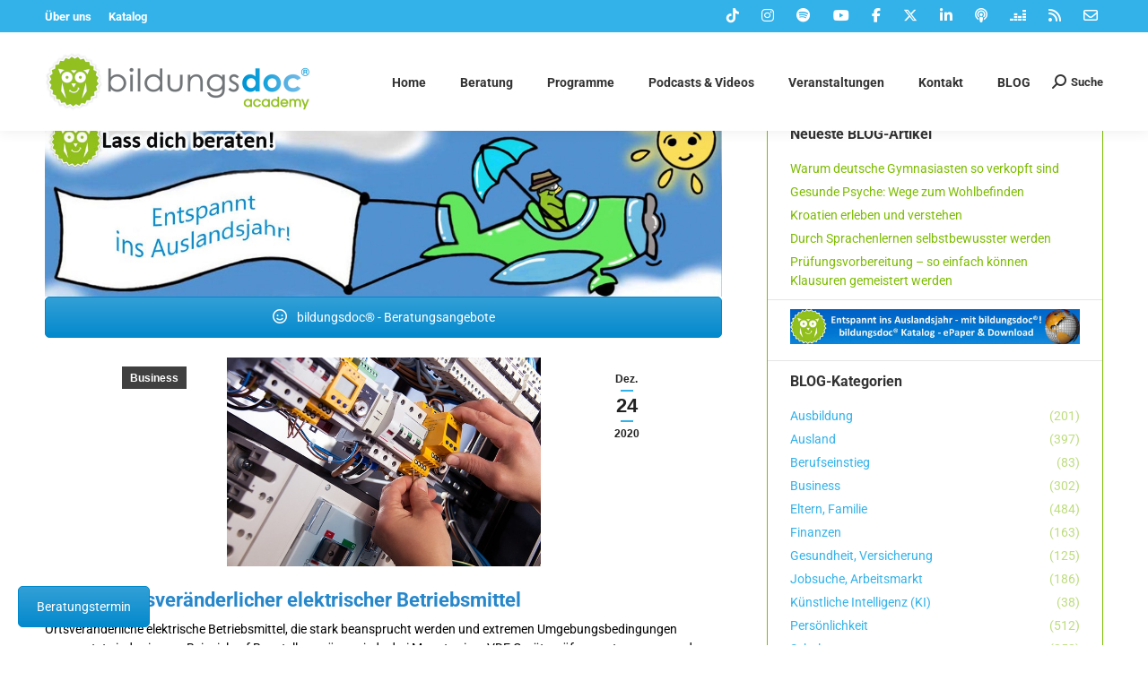

--- FILE ---
content_type: text/html; charset=UTF-8
request_url: https://www.bildungsdoc.de/blog/pruefung-elektrischer-betriebsmittel/
body_size: 37113
content:
<!DOCTYPE html>
<!--[if !(IE 6) | !(IE 7) | !(IE 8)  ]><!-->
<html lang="de" class="no-js">
<!--<![endif]-->
<head>
	<meta charset="UTF-8" />
				<meta name="viewport" content="width=device-width, initial-scale=1, maximum-scale=1, user-scalable=0"/>
			<meta name="theme-color" content="#33b2e9"/>	<link rel="profile" href="https://gmpg.org/xfn/11" />
				
	<!-- META TAGS PLUGIN START -->
	<meta name="description" content="Ortsveränderliche elektrische Betriebsmittel, die stark beansprucht werden und extremen Umgebungsbedingungen ausgesetzt sind, müssen geprüft werden." />
	<meta name="keywords" content="pruefung, elektrik" />
	<!-- META TAGS PLUGIN END -->
			
			<title>Prüfung ortsveränderlicher elektrischer Betriebsmittel</title>
<meta name='robots' content='max-image-preview:large' />
<link rel='dns-prefetch' href='//www.bildungsdoc.de' />
<link rel='dns-prefetch' href='//static.addtoany.com' />
<link rel='dns-prefetch' href='//www.google.com' />


<link rel="alternate" type="application/rss+xml" title="bildungsdoc® academy - Entspannt ins Auslandsjahr &raquo; Feed" href="https://www.bildungsdoc.de/feed/" />
<link rel="alternate" type="application/rss+xml" title="bildungsdoc® academy - Entspannt ins Auslandsjahr &raquo; Kommentar-Feed" href="https://www.bildungsdoc.de/comments/feed/" />
<link rel="alternate" type="application/rss+xml" title="bildungsdoc® academy - Entspannt ins Auslandsjahr &raquo; Prüfung ortsveränderlicher elektrischer Betriebsmittel-Kommentar-Feed" href="https://www.bildungsdoc.de/blog/pruefung-elektrischer-betriebsmittel/feed/" />
<style type="text/css">.brave_popup{display:none}</style><script data-no-optimize="1"> var brave_popup_data = {}; var bravepop_emailValidation=false; var brave_popup_videos = {};  var brave_popup_formData = {};var brave_popup_adminUser = false; var brave_popup_pageInfo = {"type":"single","pageID":57398,"singleType":"post"};  var bravepop_emailSuggestions={};</script><link rel="alternate" title="oEmbed (JSON)" type="application/json+oembed" href="https://www.bildungsdoc.de/wp-json/oembed/1.0/embed?url=https%3A%2F%2Fwww.bildungsdoc.de%2Fblog%2Fpruefung-elektrischer-betriebsmittel%2F" />
<link rel="alternate" title="oEmbed (XML)" type="text/xml+oembed" href="https://www.bildungsdoc.de/wp-json/oembed/1.0/embed?url=https%3A%2F%2Fwww.bildungsdoc.de%2Fblog%2Fpruefung-elektrischer-betriebsmittel%2F&#038;format=xml" />
<style id='wp-img-auto-sizes-contain-inline-css'>
img:is([sizes=auto i],[sizes^="auto," i]){contain-intrinsic-size:3000px 1500px}
/*# sourceURL=wp-img-auto-sizes-contain-inline-css */
</style>
<style id='wp-emoji-styles-inline-css'>

	img.wp-smiley, img.emoji {
		display: inline !important;
		border: none !important;
		box-shadow: none !important;
		height: 1em !important;
		width: 1em !important;
		margin: 0 0.07em !important;
		vertical-align: -0.1em !important;
		background: none !important;
		padding: 0 !important;
	}
/*# sourceURL=wp-emoji-styles-inline-css */
</style>
<style id='wp-block-library-inline-css'>
:root{--wp-block-synced-color:#7a00df;--wp-block-synced-color--rgb:122,0,223;--wp-bound-block-color:var(--wp-block-synced-color);--wp-editor-canvas-background:#ddd;--wp-admin-theme-color:#007cba;--wp-admin-theme-color--rgb:0,124,186;--wp-admin-theme-color-darker-10:#006ba1;--wp-admin-theme-color-darker-10--rgb:0,107,160.5;--wp-admin-theme-color-darker-20:#005a87;--wp-admin-theme-color-darker-20--rgb:0,90,135;--wp-admin-border-width-focus:2px}@media (min-resolution:192dpi){:root{--wp-admin-border-width-focus:1.5px}}.wp-element-button{cursor:pointer}:root .has-very-light-gray-background-color{background-color:#eee}:root .has-very-dark-gray-background-color{background-color:#313131}:root .has-very-light-gray-color{color:#eee}:root .has-very-dark-gray-color{color:#313131}:root .has-vivid-green-cyan-to-vivid-cyan-blue-gradient-background{background:linear-gradient(135deg,#00d084,#0693e3)}:root .has-purple-crush-gradient-background{background:linear-gradient(135deg,#34e2e4,#4721fb 50%,#ab1dfe)}:root .has-hazy-dawn-gradient-background{background:linear-gradient(135deg,#faaca8,#dad0ec)}:root .has-subdued-olive-gradient-background{background:linear-gradient(135deg,#fafae1,#67a671)}:root .has-atomic-cream-gradient-background{background:linear-gradient(135deg,#fdd79a,#004a59)}:root .has-nightshade-gradient-background{background:linear-gradient(135deg,#330968,#31cdcf)}:root .has-midnight-gradient-background{background:linear-gradient(135deg,#020381,#2874fc)}:root{--wp--preset--font-size--normal:16px;--wp--preset--font-size--huge:42px}.has-regular-font-size{font-size:1em}.has-larger-font-size{font-size:2.625em}.has-normal-font-size{font-size:var(--wp--preset--font-size--normal)}.has-huge-font-size{font-size:var(--wp--preset--font-size--huge)}.has-text-align-center{text-align:center}.has-text-align-left{text-align:left}.has-text-align-right{text-align:right}.has-fit-text{white-space:nowrap!important}#end-resizable-editor-section{display:none}.aligncenter{clear:both}.items-justified-left{justify-content:flex-start}.items-justified-center{justify-content:center}.items-justified-right{justify-content:flex-end}.items-justified-space-between{justify-content:space-between}.screen-reader-text{border:0;clip-path:inset(50%);height:1px;margin:-1px;overflow:hidden;padding:0;position:absolute;width:1px;word-wrap:normal!important}.screen-reader-text:focus{background-color:#ddd;clip-path:none;color:#444;display:block;font-size:1em;height:auto;left:5px;line-height:normal;padding:15px 23px 14px;text-decoration:none;top:5px;width:auto;z-index:100000}html :where(.has-border-color){border-style:solid}html :where([style*=border-top-color]){border-top-style:solid}html :where([style*=border-right-color]){border-right-style:solid}html :where([style*=border-bottom-color]){border-bottom-style:solid}html :where([style*=border-left-color]){border-left-style:solid}html :where([style*=border-width]){border-style:solid}html :where([style*=border-top-width]){border-top-style:solid}html :where([style*=border-right-width]){border-right-style:solid}html :where([style*=border-bottom-width]){border-bottom-style:solid}html :where([style*=border-left-width]){border-left-style:solid}html :where(img[class*=wp-image-]){height:auto;max-width:100%}:where(figure){margin:0 0 1em}html :where(.is-position-sticky){--wp-admin--admin-bar--position-offset:var(--wp-admin--admin-bar--height,0px)}@media screen and (max-width:600px){html :where(.is-position-sticky){--wp-admin--admin-bar--position-offset:0px}}

/*# sourceURL=wp-block-library-inline-css */
</style><style id='global-styles-inline-css'>
:root{--wp--preset--aspect-ratio--square: 1;--wp--preset--aspect-ratio--4-3: 4/3;--wp--preset--aspect-ratio--3-4: 3/4;--wp--preset--aspect-ratio--3-2: 3/2;--wp--preset--aspect-ratio--2-3: 2/3;--wp--preset--aspect-ratio--16-9: 16/9;--wp--preset--aspect-ratio--9-16: 9/16;--wp--preset--color--black: #000000;--wp--preset--color--cyan-bluish-gray: #abb8c3;--wp--preset--color--white: #FFF;--wp--preset--color--pale-pink: #f78da7;--wp--preset--color--vivid-red: #cf2e2e;--wp--preset--color--luminous-vivid-orange: #ff6900;--wp--preset--color--luminous-vivid-amber: #fcb900;--wp--preset--color--light-green-cyan: #7bdcb5;--wp--preset--color--vivid-green-cyan: #00d084;--wp--preset--color--pale-cyan-blue: #8ed1fc;--wp--preset--color--vivid-cyan-blue: #0693e3;--wp--preset--color--vivid-purple: #9b51e0;--wp--preset--color--accent: #33b2e9;--wp--preset--color--dark-gray: #111;--wp--preset--color--light-gray: #767676;--wp--preset--gradient--vivid-cyan-blue-to-vivid-purple: linear-gradient(135deg,rgb(6,147,227) 0%,rgb(155,81,224) 100%);--wp--preset--gradient--light-green-cyan-to-vivid-green-cyan: linear-gradient(135deg,rgb(122,220,180) 0%,rgb(0,208,130) 100%);--wp--preset--gradient--luminous-vivid-amber-to-luminous-vivid-orange: linear-gradient(135deg,rgb(252,185,0) 0%,rgb(255,105,0) 100%);--wp--preset--gradient--luminous-vivid-orange-to-vivid-red: linear-gradient(135deg,rgb(255,105,0) 0%,rgb(207,46,46) 100%);--wp--preset--gradient--very-light-gray-to-cyan-bluish-gray: linear-gradient(135deg,rgb(238,238,238) 0%,rgb(169,184,195) 100%);--wp--preset--gradient--cool-to-warm-spectrum: linear-gradient(135deg,rgb(74,234,220) 0%,rgb(151,120,209) 20%,rgb(207,42,186) 40%,rgb(238,44,130) 60%,rgb(251,105,98) 80%,rgb(254,248,76) 100%);--wp--preset--gradient--blush-light-purple: linear-gradient(135deg,rgb(255,206,236) 0%,rgb(152,150,240) 100%);--wp--preset--gradient--blush-bordeaux: linear-gradient(135deg,rgb(254,205,165) 0%,rgb(254,45,45) 50%,rgb(107,0,62) 100%);--wp--preset--gradient--luminous-dusk: linear-gradient(135deg,rgb(255,203,112) 0%,rgb(199,81,192) 50%,rgb(65,88,208) 100%);--wp--preset--gradient--pale-ocean: linear-gradient(135deg,rgb(255,245,203) 0%,rgb(182,227,212) 50%,rgb(51,167,181) 100%);--wp--preset--gradient--electric-grass: linear-gradient(135deg,rgb(202,248,128) 0%,rgb(113,206,126) 100%);--wp--preset--gradient--midnight: linear-gradient(135deg,rgb(2,3,129) 0%,rgb(40,116,252) 100%);--wp--preset--font-size--small: 13px;--wp--preset--font-size--medium: 20px;--wp--preset--font-size--large: 36px;--wp--preset--font-size--x-large: 42px;--wp--preset--spacing--20: 0.44rem;--wp--preset--spacing--30: 0.67rem;--wp--preset--spacing--40: 1rem;--wp--preset--spacing--50: 1.5rem;--wp--preset--spacing--60: 2.25rem;--wp--preset--spacing--70: 3.38rem;--wp--preset--spacing--80: 5.06rem;--wp--preset--shadow--natural: 6px 6px 9px rgba(0, 0, 0, 0.2);--wp--preset--shadow--deep: 12px 12px 50px rgba(0, 0, 0, 0.4);--wp--preset--shadow--sharp: 6px 6px 0px rgba(0, 0, 0, 0.2);--wp--preset--shadow--outlined: 6px 6px 0px -3px rgb(255, 255, 255), 6px 6px rgb(0, 0, 0);--wp--preset--shadow--crisp: 6px 6px 0px rgb(0, 0, 0);}:where(.is-layout-flex){gap: 0.5em;}:where(.is-layout-grid){gap: 0.5em;}body .is-layout-flex{display: flex;}.is-layout-flex{flex-wrap: wrap;align-items: center;}.is-layout-flex > :is(*, div){margin: 0;}body .is-layout-grid{display: grid;}.is-layout-grid > :is(*, div){margin: 0;}:where(.wp-block-columns.is-layout-flex){gap: 2em;}:where(.wp-block-columns.is-layout-grid){gap: 2em;}:where(.wp-block-post-template.is-layout-flex){gap: 1.25em;}:where(.wp-block-post-template.is-layout-grid){gap: 1.25em;}.has-black-color{color: var(--wp--preset--color--black) !important;}.has-cyan-bluish-gray-color{color: var(--wp--preset--color--cyan-bluish-gray) !important;}.has-white-color{color: var(--wp--preset--color--white) !important;}.has-pale-pink-color{color: var(--wp--preset--color--pale-pink) !important;}.has-vivid-red-color{color: var(--wp--preset--color--vivid-red) !important;}.has-luminous-vivid-orange-color{color: var(--wp--preset--color--luminous-vivid-orange) !important;}.has-luminous-vivid-amber-color{color: var(--wp--preset--color--luminous-vivid-amber) !important;}.has-light-green-cyan-color{color: var(--wp--preset--color--light-green-cyan) !important;}.has-vivid-green-cyan-color{color: var(--wp--preset--color--vivid-green-cyan) !important;}.has-pale-cyan-blue-color{color: var(--wp--preset--color--pale-cyan-blue) !important;}.has-vivid-cyan-blue-color{color: var(--wp--preset--color--vivid-cyan-blue) !important;}.has-vivid-purple-color{color: var(--wp--preset--color--vivid-purple) !important;}.has-black-background-color{background-color: var(--wp--preset--color--black) !important;}.has-cyan-bluish-gray-background-color{background-color: var(--wp--preset--color--cyan-bluish-gray) !important;}.has-white-background-color{background-color: var(--wp--preset--color--white) !important;}.has-pale-pink-background-color{background-color: var(--wp--preset--color--pale-pink) !important;}.has-vivid-red-background-color{background-color: var(--wp--preset--color--vivid-red) !important;}.has-luminous-vivid-orange-background-color{background-color: var(--wp--preset--color--luminous-vivid-orange) !important;}.has-luminous-vivid-amber-background-color{background-color: var(--wp--preset--color--luminous-vivid-amber) !important;}.has-light-green-cyan-background-color{background-color: var(--wp--preset--color--light-green-cyan) !important;}.has-vivid-green-cyan-background-color{background-color: var(--wp--preset--color--vivid-green-cyan) !important;}.has-pale-cyan-blue-background-color{background-color: var(--wp--preset--color--pale-cyan-blue) !important;}.has-vivid-cyan-blue-background-color{background-color: var(--wp--preset--color--vivid-cyan-blue) !important;}.has-vivid-purple-background-color{background-color: var(--wp--preset--color--vivid-purple) !important;}.has-black-border-color{border-color: var(--wp--preset--color--black) !important;}.has-cyan-bluish-gray-border-color{border-color: var(--wp--preset--color--cyan-bluish-gray) !important;}.has-white-border-color{border-color: var(--wp--preset--color--white) !important;}.has-pale-pink-border-color{border-color: var(--wp--preset--color--pale-pink) !important;}.has-vivid-red-border-color{border-color: var(--wp--preset--color--vivid-red) !important;}.has-luminous-vivid-orange-border-color{border-color: var(--wp--preset--color--luminous-vivid-orange) !important;}.has-luminous-vivid-amber-border-color{border-color: var(--wp--preset--color--luminous-vivid-amber) !important;}.has-light-green-cyan-border-color{border-color: var(--wp--preset--color--light-green-cyan) !important;}.has-vivid-green-cyan-border-color{border-color: var(--wp--preset--color--vivid-green-cyan) !important;}.has-pale-cyan-blue-border-color{border-color: var(--wp--preset--color--pale-cyan-blue) !important;}.has-vivid-cyan-blue-border-color{border-color: var(--wp--preset--color--vivid-cyan-blue) !important;}.has-vivid-purple-border-color{border-color: var(--wp--preset--color--vivid-purple) !important;}.has-vivid-cyan-blue-to-vivid-purple-gradient-background{background: var(--wp--preset--gradient--vivid-cyan-blue-to-vivid-purple) !important;}.has-light-green-cyan-to-vivid-green-cyan-gradient-background{background: var(--wp--preset--gradient--light-green-cyan-to-vivid-green-cyan) !important;}.has-luminous-vivid-amber-to-luminous-vivid-orange-gradient-background{background: var(--wp--preset--gradient--luminous-vivid-amber-to-luminous-vivid-orange) !important;}.has-luminous-vivid-orange-to-vivid-red-gradient-background{background: var(--wp--preset--gradient--luminous-vivid-orange-to-vivid-red) !important;}.has-very-light-gray-to-cyan-bluish-gray-gradient-background{background: var(--wp--preset--gradient--very-light-gray-to-cyan-bluish-gray) !important;}.has-cool-to-warm-spectrum-gradient-background{background: var(--wp--preset--gradient--cool-to-warm-spectrum) !important;}.has-blush-light-purple-gradient-background{background: var(--wp--preset--gradient--blush-light-purple) !important;}.has-blush-bordeaux-gradient-background{background: var(--wp--preset--gradient--blush-bordeaux) !important;}.has-luminous-dusk-gradient-background{background: var(--wp--preset--gradient--luminous-dusk) !important;}.has-pale-ocean-gradient-background{background: var(--wp--preset--gradient--pale-ocean) !important;}.has-electric-grass-gradient-background{background: var(--wp--preset--gradient--electric-grass) !important;}.has-midnight-gradient-background{background: var(--wp--preset--gradient--midnight) !important;}.has-small-font-size{font-size: var(--wp--preset--font-size--small) !important;}.has-medium-font-size{font-size: var(--wp--preset--font-size--medium) !important;}.has-large-font-size{font-size: var(--wp--preset--font-size--large) !important;}.has-x-large-font-size{font-size: var(--wp--preset--font-size--x-large) !important;}
/*# sourceURL=global-styles-inline-css */
</style>

<style id='classic-theme-styles-inline-css'>
/*! This file is auto-generated */
.wp-block-button__link{color:#fff;background-color:#32373c;border-radius:9999px;box-shadow:none;text-decoration:none;padding:calc(.667em + 2px) calc(1.333em + 2px);font-size:1.125em}.wp-block-file__button{background:#32373c;color:#fff;text-decoration:none}
/*# sourceURL=/wp-includes/css/classic-themes.min.css */
</style>
<link data-minify="1" rel='stylesheet' id='h5ap-public-css' href='https://www.bildungsdoc.de/wp-content/cache/min/1/wp-content/plugins/html5-audio-player/assets/css/style.css?ver=1768439705' media='all' />
<link data-minify="1" rel='stylesheet' id='contact-form-7-css' href='https://www.bildungsdoc.de/wp-content/cache/min/1/wp-content/plugins/contact-form-7/includes/css/styles.css?ver=1768439705' media='all' />
<link rel='stylesheet' id='wpb-pcf-sweetalert2-css' href='https://www.bildungsdoc.de/wp-content/plugins/wpb-popup-for-contact-form-7/assets/css/sweetalert2.min.css?ver=11.4.8' media='all' />
<link data-minify="1" rel='stylesheet' id='wpb-pcf-styles-css' href='https://www.bildungsdoc.de/wp-content/cache/min/1/wp-content/plugins/wpb-popup-for-contact-form-7/assets/css/frontend.css?ver=1768439705' media='all' />
<style id='wpb-pcf-styles-inline-css'>

		.wpb-pcf-btn-default,
		.wpb-pcf-form-style-true input[type=submit],
		.wpb-pcf-form-style-true input[type=button],
		.wpb-pcf-form-style-true input[type=submit],
		.wpb-pcf-form-style-true input[type=button]{
			color: #ffffff!important;
			background: #2787cb!important;
		}
		.wpb-pcf-btn-default:hover, .wpb-pcf-btn-default:focus,
		.wpb-pcf-form-style-true input[type=submit]:hover, .wpb-pcf-form-style-true input[type=submit]:focus,
		.wpb-pcf-form-style-true input[type=button]:hover, .wpb-pcf-form-style-true input[type=button]:focus,
		.wpb-pcf-form-style-true input[type=submit]:hover,
		.wpb-pcf-form-style-true input[type=button]:hover,
		.wpb-pcf-form-style-true input[type=submit]:focus,
		.wpb-pcf-form-style-true input[type=button]:focus {
			color: #ffffff!important;
			background: #007aff!important;
		}
/*# sourceURL=wpb-pcf-styles-inline-css */
</style>
<link data-minify="1" rel='stylesheet' id='the7-font-css' href='https://www.bildungsdoc.de/wp-content/cache/min/1/wp-content/themes/dt-the7/fonts/icomoon-the7-font/icomoon-the7-font.min.css?ver=1768439705' media='all' />
<link data-minify="1" rel='stylesheet' id='the7-awesome-fonts-css' href='https://www.bildungsdoc.de/wp-content/cache/min/1/wp-content/themes/dt-the7/fonts/FontAwesome/css/all.min.css?ver=1768439705' media='all' />
<link rel='stylesheet' id='the7-awesome-fonts-back-css' href='https://www.bildungsdoc.de/wp-content/themes/dt-the7/fonts/FontAwesome/back-compat.min.css?ver=14.0.2' media='all' />
<link data-minify="1" rel='stylesheet' id='the7-Defaults-css' href='https://www.bildungsdoc.de/wp-content/cache/min/1/wp-content/uploads/smile_fonts/Defaults/Defaults.css?ver=1768439705' media='all' />
<link data-minify="1" rel='stylesheet' id='borlabs-cookie-custom-css' href='https://www.bildungsdoc.de/wp-content/cache/min/1/wp-content/cache/borlabs-cookie/1/borlabs-cookie-1-de.css?ver=1768439705' media='all' />
<link data-minify="1" rel='stylesheet' id='js_composer_front-css' href='https://www.bildungsdoc.de/wp-content/cache/min/1/wp-content/uploads/js_composer/js_composer_front_custom.css?ver=1768439705' media='all' />
<link data-minify="1" rel='stylesheet' id='dt-web-fonts-css' href='https://www.bildungsdoc.de/wp-content/cache/min/1/wp-content/uploads/omgf/dt-web-fonts/dt-web-fonts.css?ver=1768439705' media='all' />
<link rel='stylesheet' id='dt-main-css' href='https://www.bildungsdoc.de/wp-content/themes/dt-the7/css/main.min.css?ver=14.0.2' media='all' />
<style id='dt-main-inline-css'>
body #load {
  display: block;
  height: 100%;
  overflow: hidden;
  position: fixed;
  width: 100%;
  z-index: 9901;
  opacity: 1;
  visibility: visible;
  transition: all .35s ease-out;
}
.load-wrap {
  width: 100%;
  height: 100%;
  background-position: center center;
  background-repeat: no-repeat;
  text-align: center;
  display: -ms-flexbox;
  display: -ms-flex;
  display: flex;
  -ms-align-items: center;
  -ms-flex-align: center;
  align-items: center;
  -ms-flex-flow: column wrap;
  flex-flow: column wrap;
  -ms-flex-pack: center;
  -ms-justify-content: center;
  justify-content: center;
}
.load-wrap > svg {
  position: absolute;
  top: 50%;
  left: 50%;
  transform: translate(-50%,-50%);
}
#load {
  background: var(--the7-elementor-beautiful-loading-bg,#ffffff);
  --the7-beautiful-spinner-color2: var(--the7-beautiful-spinner-color,#7dbc00);
}

/*# sourceURL=dt-main-inline-css */
</style>
<link rel='stylesheet' id='the7-custom-scrollbar-css' href='https://www.bildungsdoc.de/wp-content/themes/dt-the7/lib/custom-scrollbar/custom-scrollbar.min.css?ver=14.0.2' media='all' />
<link rel='stylesheet' id='the7-wpbakery-css' href='https://www.bildungsdoc.de/wp-content/themes/dt-the7/css/wpbakery.min.css?ver=14.0.2' media='all' />
<link rel='stylesheet' id='the7-core-css' href='https://www.bildungsdoc.de/wp-content/plugins/dt-the7-core/assets/css/post-type.min.css?ver=2.7.12' media='all' />
<link rel='stylesheet' id='addtoany-css' href='https://www.bildungsdoc.de/wp-content/plugins/add-to-any/addtoany.min.css?ver=1.16' media='all' />
<link data-minify="1" rel='stylesheet' id='the7-css-vars-css' href='https://www.bildungsdoc.de/wp-content/cache/min/1/wp-content/uploads/the7-css/css-vars.css?ver=1768439705' media='all' />
<link data-minify="1" rel='stylesheet' id='dt-custom-css' href='https://www.bildungsdoc.de/wp-content/cache/min/1/wp-content/uploads/the7-css/custom.css?ver=1768439705' media='all' />
<link data-minify="1" rel='stylesheet' id='dt-media-css' href='https://www.bildungsdoc.de/wp-content/cache/min/1/wp-content/uploads/the7-css/media.css?ver=1768439705' media='all' />
<link data-minify="1" rel='stylesheet' id='the7-mega-menu-css' href='https://www.bildungsdoc.de/wp-content/cache/min/1/wp-content/uploads/the7-css/mega-menu.css?ver=1768439705' media='all' />
<link data-minify="1" rel='stylesheet' id='the7-elements-albums-portfolio-css' href='https://www.bildungsdoc.de/wp-content/cache/min/1/wp-content/uploads/the7-css/the7-elements-albums-portfolio.css?ver=1768439705' media='all' />
<link data-minify="1" rel='stylesheet' id='the7-elements-css' href='https://www.bildungsdoc.de/wp-content/cache/min/1/wp-content/uploads/the7-css/post-type-dynamic.css?ver=1768439705' media='all' />
<link data-minify="1" rel='stylesheet' id='style-css' href='https://www.bildungsdoc.de/wp-content/cache/min/1/wp-content/themes/dt-the7-child/style.css?ver=1768439705' media='all' />
<link rel='stylesheet' id='ultimate-vc-addons-style-css' href='https://www.bildungsdoc.de/wp-content/plugins/Ultimate_VC_Addons/assets/min-css/style.min.css?ver=3.21.2' media='all' />
<link rel='stylesheet' id='ultimate-vc-addons-btn-css' href='https://www.bildungsdoc.de/wp-content/plugins/Ultimate_VC_Addons/assets/min-css/advanced-buttons.min.css?ver=3.21.2' media='all' />
<style id='rocket-lazyload-inline-css'>
.rll-youtube-player{position:relative;padding-bottom:56.23%;height:0;overflow:hidden;max-width:100%;}.rll-youtube-player:focus-within{outline: 2px solid currentColor;outline-offset: 5px;}.rll-youtube-player iframe{position:absolute;top:0;left:0;width:100%;height:100%;z-index:100;background:0 0}.rll-youtube-player img{bottom:0;display:block;left:0;margin:auto;max-width:100%;width:100%;position:absolute;right:0;top:0;border:none;height:auto;-webkit-transition:.4s all;-moz-transition:.4s all;transition:.4s all}.rll-youtube-player img:hover{-webkit-filter:brightness(75%)}.rll-youtube-player .play{height:100%;width:100%;left:0;top:0;position:absolute;background:url(https://www.bildungsdoc.de/wp-content/plugins/wp-rocket/assets/img/youtube.png) no-repeat center;background-color: transparent !important;cursor:pointer;border:none;}.wp-embed-responsive .wp-has-aspect-ratio .rll-youtube-player{position:absolute;padding-bottom:0;width:100%;height:100%;top:0;bottom:0;left:0;right:0}
/*# sourceURL=rocket-lazyload-inline-css */
</style>
<script src="https://www.bildungsdoc.de/wp-includes/js/jquery/jquery.min.js?ver=3.7.1" id="jquery-core-js"></script>
<script src="https://www.bildungsdoc.de/wp-includes/js/jquery/jquery-migrate.min.js?ver=3.4.1" id="jquery-migrate-js"></script>
<script id="addtoany-core-js-before">
window.a2a_config=window.a2a_config||{};a2a_config.callbacks=[];a2a_config.overlays=[];a2a_config.templates={};a2a_localize = {
	Share: "Teilen",
	Save: "Speichern",
	Subscribe: "Abonnieren",
	Email: "E-Mail",
	Bookmark: "Lesezeichen",
	ShowAll: "Alle anzeigen",
	ShowLess: "Weniger anzeigen",
	FindServices: "Dienst(e) suchen",
	FindAnyServiceToAddTo: "Um weitere Dienste ergänzen",
	PoweredBy: "Präsentiert von",
	ShareViaEmail: "Teilen via E-Mail",
	SubscribeViaEmail: "Via E-Mail abonnieren",
	BookmarkInYourBrowser: "Lesezeichen in deinem Browser",
	BookmarkInstructions: "Drücke Ctrl+D oder \u2318+D um diese Seite bei den Lesenzeichen zu speichern.",
	AddToYourFavorites: "Zu deinen Favoriten hinzufügen",
	SendFromWebOrProgram: "Senden von jeder E-Mail Adresse oder E-Mail-Programm",
	EmailProgram: "E-Mail-Programm",
	More: "Mehr&#8230;",
	ThanksForSharing: "Thanks for sharing!",
	ThanksForFollowing: "Thanks for following!"
};


//# sourceURL=addtoany-core-js-before
</script>
<script defer src="https://static.addtoany.com/menu/page.js" id="addtoany-core-js"></script>
<script defer src="https://www.bildungsdoc.de/wp-content/plugins/add-to-any/addtoany.min.js?ver=1.1" id="addtoany-jquery-js"></script>
<script src="//www.bildungsdoc.de/wp-content/plugins/revslider/sr6/assets/js/rbtools.min.js?ver=6.7.38" defer async id="tp-tools-js"></script>
<script src="//www.bildungsdoc.de/wp-content/plugins/revslider/sr6/assets/js/rs6.min.js?ver=6.7.38" defer async id="revmin-js"></script>
<script data-no-optimize="1" data-no-minify="1" data-cfasync="false" nowprocket src="https://www.bildungsdoc.de/wp-content/cache/borlabs-cookie/1/borlabs-cookie-config-de.json.js?ver=3.3.23-99" id="borlabs-cookie-config-js"></script>
<script data-no-optimize="1" data-no-minify="1" data-cfasync="false" nowprocket src="https://www.bildungsdoc.de/wp-content/plugins/borlabs-cookie/assets/javascript/borlabs-cookie-prioritize.min.js?ver=3.3.23" id="borlabs-cookie-prioritize-js"></script>
<script id="dt-above-fold-js-extra">
var dtLocal = {"themeUrl":"https://www.bildungsdoc.de/wp-content/themes/dt-the7","passText":"Um diesen gesch\u00fctzten Eintrag anzusehen, geben Sie bitte das Passwort ein:","moreButtonText":{"loading":"Lade...","loadMore":"Mehr laden"},"postID":"57398","ajaxurl":"https://www.bildungsdoc.de/wp-admin/admin-ajax.php","REST":{"baseUrl":"https://www.bildungsdoc.de/wp-json/the7/v1","endpoints":{"sendMail":"/send-mail"}},"contactMessages":{"required":"One or more fields have an error. Please check and try again.","terms":"Please accept the privacy policy.","fillTheCaptchaError":"Please, fill the captcha."},"captchaSiteKey":"","ajaxNonce":"7eb9056d23","pageData":"","themeSettings":{"smoothScroll":"off","lazyLoading":false,"desktopHeader":{"height":70},"ToggleCaptionEnabled":"disabled","ToggleCaption":"Navigation","floatingHeader":{"showAfter":150,"showMenu":true,"height":70,"logo":{"showLogo":true,"html":"\u003Cimg class=\" preload-me\" src=\"https://www.bildungsdoc.de/wp-content/uploads/2021/01/bildungsdoc-Logo-2021-300-66.png\" srcset=\"https://www.bildungsdoc.de/wp-content/uploads/2021/01/bildungsdoc-Logo-2021-300-66.png 300w\" width=\"300\" height=\"66\"   sizes=\"300px\" alt=\"bildungsdoc\u00ae academy - Entspannt ins Auslandsjahr\" /\u003E","url":"https://www.bildungsdoc.de/"}},"topLine":{"floatingTopLine":{"logo":{"showLogo":false,"html":""}}},"mobileHeader":{"firstSwitchPoint":1100,"secondSwitchPoint":1100,"firstSwitchPointHeight":60,"secondSwitchPointHeight":60,"mobileToggleCaptionEnabled":"disabled","mobileToggleCaption":"Menu"},"stickyMobileHeaderFirstSwitch":{"logo":{"html":"\u003Cimg class=\" preload-me\" src=\"https://www.bildungsdoc.de/wp-content/uploads/2021/01/bildungsdoc-Logo-2021-300-66.png\" srcset=\"https://www.bildungsdoc.de/wp-content/uploads/2021/01/bildungsdoc-Logo-2021-300-66.png 300w\" width=\"300\" height=\"66\"   sizes=\"300px\" alt=\"bildungsdoc\u00ae academy - Entspannt ins Auslandsjahr\" /\u003E"}},"stickyMobileHeaderSecondSwitch":{"logo":{"html":"\u003Cimg class=\" preload-me\" src=\"https://www.bildungsdoc.de/wp-content/uploads/2021/01/bildungsdoc-Logo-2021-300-66.png\" srcset=\"https://www.bildungsdoc.de/wp-content/uploads/2021/01/bildungsdoc-Logo-2021-300-66.png 300w\" width=\"300\" height=\"66\"   sizes=\"300px\" alt=\"bildungsdoc\u00ae academy - Entspannt ins Auslandsjahr\" /\u003E"}},"sidebar":{"switchPoint":901},"boxedWidth":"1340px"},"VCMobileScreenWidth":"530"};
var dtShare = {"shareButtonText":{"facebook":"Share on Facebook","twitter":"Share on X","pinterest":"Pin it","linkedin":"Share on Linkedin","whatsapp":"Share on Whatsapp"},"overlayOpacity":"85"};
//# sourceURL=dt-above-fold-js-extra
</script>
<script src="https://www.bildungsdoc.de/wp-content/themes/dt-the7/js/above-the-fold.min.js?ver=14.0.2" id="dt-above-fold-js" data-rocket-defer defer></script>
<script src="https://www.bildungsdoc.de/wp-content/plugins/Ultimate_VC_Addons/assets/min-js/ultimate-params.min.js?ver=3.21.2" id="ultimate-vc-addons-params-js" data-rocket-defer defer></script>
<script src="https://www.bildungsdoc.de/wp-content/plugins/Ultimate_VC_Addons/assets/min-js/custom.min.js?ver=3.21.2" id="ultimate-vc-addons-custom-js" data-rocket-defer defer></script>
<script></script><link rel="https://api.w.org/" href="https://www.bildungsdoc.de/wp-json/" /><link rel="alternate" title="JSON" type="application/json" href="https://www.bildungsdoc.de/wp-json/wp/v2/posts/57398" /><link rel="EditURI" type="application/rsd+xml" title="RSD" href="https://www.bildungsdoc.de/xmlrpc.php?rsd" />
<meta name="generator" content="WordPress 6.9" />
<link rel="canonical" href="https://www.bildungsdoc.de/blog/pruefung-elektrischer-betriebsmittel/" />
<link rel='shortlink' href='https://www.bildungsdoc.de/?p=57398' />
        <style>
            .mejs-container:has(.plyr) {
                height: auto;
                background: transparent
            }

            .mejs-container:has(.plyr) .mejs-controls {
                display: none
            }

            .h5ap_all {
                --shadow-color: 197deg 32% 65%;
                border-radius: 6px;
                box-shadow: 0px 0px 9.6px hsl(var(--shadow-color)/.36), 0 1.7px 1.9px 0px hsl(var(--shadow-color)/.36), 0 4.3px 1.8px -1.7px hsl(var(--shadow-color)/.36), -0.1px 10.6px 11.9px -2.5px hsl(var(--shadow-color)/.36);
                margin: 16px auto;
            }

            .h5ap_single_button {
                height: 50px;
            }
        </style>
    		<style>
			span.h5ap_single_button {
				display: inline-flex;
				justify-content: center;
				align-items: center;
			}

			.h5ap_single_button span {
				line-height: 0;
			}

			span#h5ap_single_button span svg {
				cursor: pointer;
			}

			#skin_default .plyr__control,
			#skin_default .plyr__time {
				color: #4f5b5f			}

			#skin_default .plyr__control:hover {
				background: #1aafff;
				color: #f5f5f5			}

			#skin_default .plyr__controls {
				background: #f5f5f5			}

			#skin_default .plyr__controls__item input {
				color: #1aafff			}

			.plyr {
				--plyr-color-main: #4f5b5f			}

			/* Custom Css */
					</style>
    <style>
    /* Fixed-Position für den Container */
    .bt-floating-container {
        position: fixed;
        bottom: 20px;
        left: 20px;
        z-index: 9999;
    }

    /* Button passt seine Breite dem Inhalt an */
    .bt-floating-btn {
        display: inline-block !important;
        width: auto !important;
        white-space: nowrap;
        transition: opacity .3s ease;
    }
    </style>
  	<link rel="preload" as="font" type="font/woff2" href="/wp-content/themes/dt-the7/fonts/FontAwesome/webfonts/fa-regular-400.woff2" crossorigin="anonymous">
	<link rel="preload" as="font" type="font/woff2" href="/wp-content/themes/dt-the7/fonts/FontAwesome/webfonts/fa-brands-400.woff2" crossorigin="anonymous">
	<link rel="preload" as="font" type="font/woff2" href="/wp-content/themes/dt-the7/fonts/FontAwesome/webfonts/fa-solid-900.woff2" crossorigin="anonymous">
<link rel="pingback" href="https://www.bildungsdoc.de/xmlrpc.php">
<meta property="og:site_name" content="bildungsdoc® academy - Entspannt ins Auslandsjahr" />
<meta property="og:title" content="Prüfung ortsveränderlicher elektrischer Betriebsmittel" />
<meta property="og:description" content="Ortsveränderliche elektrische Betriebsmittel, die stark beansprucht werden und extremen Umgebungsbedingungen ausgesetzt sind, wie zum Beispiel auf..." />
<meta property="og:image" content="https://www.bildungsdoc.de/wp-content/uploads/2020/12/pruefung-elektrische-betriebsmttel.jpg" />
<meta property="og:url" content="https://www.bildungsdoc.de/blog/pruefung-elektrischer-betriebsmittel/" />
<meta property="og:type" content="article" />
<script nowprocket data-borlabs-cookie-script-blocker-ignore>
if ('0' === '1' && ('0' === '1' || '1' === '1')) {
	window['gtag_enable_tcf_support'] = true;
}
window.dataLayer = window.dataLayer || [];
function gtag(){dataLayer.push(arguments);}
gtag('set', 'developer_id.dYjRjMm', true);
if('0' === '1' || '1' === '1') {
	if (window.BorlabsCookieGoogleConsentModeDefaultSet !== true) {
        let getCookieValue = function (name) {
            return document.cookie.match('(^|;)\\s*' + name + '\\s*=\\s*([^;]+)')?.pop() || '';
        };
        let cookieValue = getCookieValue('borlabs-cookie-gcs');
        let consentsFromCookie = {};
        if (cookieValue !== '') {
            consentsFromCookie = JSON.parse(decodeURIComponent(cookieValue));
        }
        let defaultValues = {
            'ad_storage': 'denied',
            'ad_user_data': 'denied',
            'ad_personalization': 'denied',
            'analytics_storage': 'denied',
            'functionality_storage': 'denied',
            'personalization_storage': 'denied',
            'security_storage': 'denied',
            'wait_for_update': 500,
        };
        gtag('consent', 'default', { ...defaultValues, ...consentsFromCookie });
    }
    window.BorlabsCookieGoogleConsentModeDefaultSet = true;
    let borlabsCookieConsentChangeHandler = function () {
        window.dataLayer = window.dataLayer || [];
        if (typeof gtag !== 'function') { function gtag(){dataLayer.push(arguments);} }

        let getCookieValue = function (name) {
            return document.cookie.match('(^|;)\\s*' + name + '\\s*=\\s*([^;]+)')?.pop() || '';
        };
        let cookieValue = getCookieValue('borlabs-cookie-gcs');
        let consentsFromCookie = {};
        if (cookieValue !== '') {
            consentsFromCookie = JSON.parse(decodeURIComponent(cookieValue));
        }

        consentsFromCookie.ad_storage = BorlabsCookie.Consents.hasConsent('google-ads') ? 'granted' : 'denied';
		consentsFromCookie.ad_user_data = BorlabsCookie.Consents.hasConsent('google-ads') ? 'granted' : 'denied';
		consentsFromCookie.ad_personalization = BorlabsCookie.Consents.hasConsent('google-ads') ? 'granted' : 'denied';

        BorlabsCookie.CookieLibrary.setCookie(
            'borlabs-cookie-gcs',
            JSON.stringify(consentsFromCookie),
            BorlabsCookie.Settings.automaticCookieDomainAndPath.value ? '' : BorlabsCookie.Settings.cookieDomain.value,
            BorlabsCookie.Settings.cookiePath.value,
            BorlabsCookie.Cookie.getPluginCookie().expires,
            BorlabsCookie.Settings.cookieSecure.value,
            BorlabsCookie.Settings.cookieSameSite.value
        );
    }
    document.addEventListener('borlabs-cookie-consent-saved', borlabsCookieConsentChangeHandler);
    document.addEventListener('borlabs-cookie-handle-unblock', borlabsCookieConsentChangeHandler);
}
if('0' === '1') {
    gtag("js", new Date());

    gtag("config", "AW-11133231700");

    (function (w, d, s, i) {
    var f = d.getElementsByTagName(s)[0],
        j = d.createElement(s);
    j.async = true;
    j.src =
        "https://www.googletagmanager.com/gtag/js?id=" + i;
    f.parentNode.insertBefore(j, f);
    })(window, document, "script", "AW-11133231700");
}
</script><script nowprocket data-borlabs-cookie-script-blocker-ignore>
if ('0' === '1' && ('0' === '1' || '1' === '1')) {
    window['gtag_enable_tcf_support'] = true;
}
window.dataLayer = window.dataLayer || [];
if (typeof gtag !== 'function') {
    function gtag() {
        dataLayer.push(arguments);
    }
}
gtag('set', 'developer_id.dYjRjMm', true);
if ('0' === '1' || '1' === '1') {
    if (window.BorlabsCookieGoogleConsentModeDefaultSet !== true) {
        let getCookieValue = function (name) {
            return document.cookie.match('(^|;)\\s*' + name + '\\s*=\\s*([^;]+)')?.pop() || '';
        };
        let cookieValue = getCookieValue('borlabs-cookie-gcs');
        let consentsFromCookie = {};
        if (cookieValue !== '') {
            consentsFromCookie = JSON.parse(decodeURIComponent(cookieValue));
        }
        let defaultValues = {
            'ad_storage': 'denied',
            'ad_user_data': 'denied',
            'ad_personalization': 'denied',
            'analytics_storage': 'denied',
            'functionality_storage': 'denied',
            'personalization_storage': 'denied',
            'security_storage': 'denied',
            'wait_for_update': 500,
        };
        gtag('consent', 'default', { ...defaultValues, ...consentsFromCookie });
    }
    window.BorlabsCookieGoogleConsentModeDefaultSet = true;
    let borlabsCookieConsentChangeHandler = function () {
        window.dataLayer = window.dataLayer || [];
        if (typeof gtag !== 'function') { function gtag(){dataLayer.push(arguments);} }

        let getCookieValue = function (name) {
            return document.cookie.match('(^|;)\\s*' + name + '\\s*=\\s*([^;]+)')?.pop() || '';
        };
        let cookieValue = getCookieValue('borlabs-cookie-gcs');
        let consentsFromCookie = {};
        if (cookieValue !== '') {
            consentsFromCookie = JSON.parse(decodeURIComponent(cookieValue));
        }

        consentsFromCookie.analytics_storage = BorlabsCookie.Consents.hasConsent('google-analytics') ? 'granted' : 'denied';

        BorlabsCookie.CookieLibrary.setCookie(
            'borlabs-cookie-gcs',
            JSON.stringify(consentsFromCookie),
            BorlabsCookie.Settings.automaticCookieDomainAndPath.value ? '' : BorlabsCookie.Settings.cookieDomain.value,
            BorlabsCookie.Settings.cookiePath.value,
            BorlabsCookie.Cookie.getPluginCookie().expires,
            BorlabsCookie.Settings.cookieSecure.value,
            BorlabsCookie.Settings.cookieSameSite.value
        );
    }
    document.addEventListener('borlabs-cookie-consent-saved', borlabsCookieConsentChangeHandler);
    document.addEventListener('borlabs-cookie-handle-unblock', borlabsCookieConsentChangeHandler);
}
if ('0' === '1') {
    gtag("js", new Date());
    gtag("config", "G-0YC6GJRD41", {"anonymize_ip": true});

    (function (w, d, s, i) {
        var f = d.getElementsByTagName(s)[0],
            j = d.createElement(s);
        j.async = true;
        j.src =
            "https://www.googletagmanager.com/gtag/js?id=" + i;
        f.parentNode.insertBefore(j, f);
    })(window, document, "script", "G-0YC6GJRD41");
}
</script><meta name="generator" content="Powered by WPBakery Page Builder - drag and drop page builder for WordPress."/>
<meta name="generator" content="Powered by Slider Revolution 6.7.38 - responsive, Mobile-Friendly Slider Plugin for WordPress with comfortable drag and drop interface." />
<script type="text/javascript" id="the7-loader-script">
document.addEventListener("DOMContentLoaded", function(event) {
	var load = document.getElementById("load");
	if(!load.classList.contains('loader-removed')){
		var removeLoading = setTimeout(function() {
			load.className += " loader-removed";
		}, 300);
	}
});
</script>
		<style type="text/css">.heading{width:10sec;}</style><link rel="icon" href="https://www.bildungsdoc.de/wp-content/uploads/2021/04/bildungsdoc-Eule-icon-150x150.png" sizes="32x32" />
<link rel="icon" href="https://www.bildungsdoc.de/wp-content/uploads/2021/04/bildungsdoc-Eule-icon.png" sizes="192x192" />
<link rel="apple-touch-icon" href="https://www.bildungsdoc.de/wp-content/uploads/2021/04/bildungsdoc-Eule-icon.png" />
<meta name="msapplication-TileImage" content="https://www.bildungsdoc.de/wp-content/uploads/2021/04/bildungsdoc-Eule-icon.png" />
<script>function setREVStartSize(e){
			//window.requestAnimationFrame(function() {
				window.RSIW = window.RSIW===undefined ? window.innerWidth : window.RSIW;
				window.RSIH = window.RSIH===undefined ? window.innerHeight : window.RSIH;
				try {
					var pw = document.getElementById(e.c).parentNode.offsetWidth,
						newh;
					pw = pw===0 || isNaN(pw) || (e.l=="fullwidth" || e.layout=="fullwidth") ? window.RSIW : pw;
					e.tabw = e.tabw===undefined ? 0 : parseInt(e.tabw);
					e.thumbw = e.thumbw===undefined ? 0 : parseInt(e.thumbw);
					e.tabh = e.tabh===undefined ? 0 : parseInt(e.tabh);
					e.thumbh = e.thumbh===undefined ? 0 : parseInt(e.thumbh);
					e.tabhide = e.tabhide===undefined ? 0 : parseInt(e.tabhide);
					e.thumbhide = e.thumbhide===undefined ? 0 : parseInt(e.thumbhide);
					e.mh = e.mh===undefined || e.mh=="" || e.mh==="auto" ? 0 : parseInt(e.mh,0);
					if(e.layout==="fullscreen" || e.l==="fullscreen")
						newh = Math.max(e.mh,window.RSIH);
					else{
						e.gw = Array.isArray(e.gw) ? e.gw : [e.gw];
						for (var i in e.rl) if (e.gw[i]===undefined || e.gw[i]===0) e.gw[i] = e.gw[i-1];
						e.gh = e.el===undefined || e.el==="" || (Array.isArray(e.el) && e.el.length==0)? e.gh : e.el;
						e.gh = Array.isArray(e.gh) ? e.gh : [e.gh];
						for (var i in e.rl) if (e.gh[i]===undefined || e.gh[i]===0) e.gh[i] = e.gh[i-1];
											
						var nl = new Array(e.rl.length),
							ix = 0,
							sl;
						e.tabw = e.tabhide>=pw ? 0 : e.tabw;
						e.thumbw = e.thumbhide>=pw ? 0 : e.thumbw;
						e.tabh = e.tabhide>=pw ? 0 : e.tabh;
						e.thumbh = e.thumbhide>=pw ? 0 : e.thumbh;
						for (var i in e.rl) nl[i] = e.rl[i]<window.RSIW ? 0 : e.rl[i];
						sl = nl[0];
						for (var i in nl) if (sl>nl[i] && nl[i]>0) { sl = nl[i]; ix=i;}
						var m = pw>(e.gw[ix]+e.tabw+e.thumbw) ? 1 : (pw-(e.tabw+e.thumbw)) / (e.gw[ix]);
						newh =  (e.gh[ix] * m) + (e.tabh + e.thumbh);
					}
					var el = document.getElementById(e.c);
					if (el!==null && el) el.style.height = newh+"px";
					el = document.getElementById(e.c+"_wrapper");
					if (el!==null && el) {
						el.style.height = newh+"px";
						el.style.display = "block";
					}
				} catch(e){
					console.log("Failure at Presize of Slider:" + e)
				}
			//});
		  };</script>
		<style id="wp-custom-css">
			/*normales Logo*/ 
.ring-loader .load-wrap {
    background-image: url("https://www.bildungsdoc.de/wp-content/uploads/2025/12/bildungsdoc_logo_768x171_transparent.png")!important;
}

/*Weihnachtslogo 
.ring-loader .load-wrap {
    background-image: url("https://www.bildungsdoc.de/wp-content/uploads/2022/12/bildungsdoc-weihnachten-2022-gross.jpg")!important;
}*/





@media only screen and (max-width: 3050px) and (min-width: 1551px)  {
.main-nav>li>a {
  
margin: 11px 0px 11px 0px;
}
}

@media only screen and (max-width: 1550px) and (min-width: 1451px)  {
.main-nav>li>a {
  
margin: 11px 0px 11px 0px;
    padding: 7px 8px 5px 8px;
}
}







@media only screen and (max-width: 1450px) and (min-width: 1101px)  {
	.header-bar{height:110px!important;}}
	
.header-bar{max-width: 1450px!important;}


h1{color:#2787cb!important;}
.mobile-main-nav li>a .menu-text{text-transform:none}
.mini-nav.show-on-desktop.near-logo-first-switch.in-menu-second-switch.list-type-menu-first-switch.show-on-first-switch.first{
	display: none;}

#main {
    padding: 20px 0 20px 0 !important;
}

@media all and (max-width:901px){
.sidebar-right .sidebar, .sidebar-left .sidebar, .sidebar-divider-off.sidebar-right .sidebar, .sidebar-divider-off.sidebar-left .sidebar, .sidebar-right .sidebar.solid-bg, .sidebar-left .sidebar.solid-bg, .sidebar-right .sidebar.bg-under-widget, .sidebar-left .sidebar.bg-under-widget {
    margin-top: 20px;
}}
.wpb_content_element, ul.wpb_thumbnails-fluid > li, .wpb_button {
    margin-bottom: 20px;
}
.ubtn-block{border-radius:5px!important;}
#ubtn-sidebar-info{padding:8px;margin-right:16px;}
.ubtn-ctn-center{margin-bottom: 10px}
.ubtn{padding-bottom:15px;
	padding-top: 15px;}
/*.wpb_content_element, ul.wpb_thumbnails-fluid>li, .wpb_button {
    margin-bottom: 20px!important;
}*/

.grecaptcha-badge { 
    bottom:60px !important; 
	  z-index: 109;
	display: none !important;
}

/*#main-slideshow {
    z-index: 110;
}*/

.masthead .mini-widgets>*, .masthead .mobile-mini-widgets>* {
    display: inline-block;
    margin-left: 0px!important;
    margin-right: 0px!important; 
}

@media all and (max-width:441px){
.masthead .soc-ico, .text-area {
    display: inline-block;
    vertical-align: middle;
    display: none!important;
	} }

@media all and (max-width:1100px){
.submit > span {
	display:none;
	}
	.mw-icon.the7-mw-icon-search-bold {
	padding-right:10px;
}
}
@media all and (min-width:1101px){
.menu-item.menu-item-type-post_type.menu-item-object-page.menu-item-51294 {
	display:none;
}
.menu-item.menu-item-type-post_type.menu-item-object-page.menu-item-51293 {
	display:none;
}
}
.single .post:not(.type-event) .post-thumbnail {
    margin-bottom: 25px;
}
.single .entry-content {
    margin-bottom: 25px;
}
.single .post-meta {
    margin-bottom: 0px;
}
.single .single-share-box {
    margin-bottom: 25px;
}
.entry-author {
    margin-bottom: 25px;
}
.comment-respond>h3, .comments-area>h3, .single-related-posts>h3 {
    margin-bottom: 25px;
}
.post-thumbnail{
	max-width: 80%;
	margin:auto
}
.single .post:not(.type-event) .post-thumbnail img {
  display: block;
  max-width:350px;
  max-height:380px;
  width: auto;
  height: auto;
margin:auto}

@media all and (max-width:480px){
	.single .post:not(.type-event) .post-thumbnail img {
  max-width:100%;
	}
.post-thumbnail {
    max-width: 100%;
    margin: auto;
}}
@media screen and (max-width: 902px){
.sidebar-right .sidebar, .sidebar-left .sidebar, .sidebar-divider-off.sidebar-right .sidebar, .sidebar-divider-off.sidebar-left .sidebar, .sidebar-right .sidebar.solid-bg, .sidebar-left .sidebar.solid-bg, .sidebar-right .sidebar.bg-under-widget, .sidebar-left .sidebar.bg-under-widget {
    margin-top: 30px!important;
	}}

.paginator {
    margin-top: 0px!important;
	}

.addtoany_content {
    margin: 0px 0 !important;
}
.addtoany_header {
    margin: 0 0 0px !important;
}
/*.ring-loader .load-wrap {display:none!important;}*/

.the7-spinner {
    display:none;
}
div.the7-spinner-ring {
    display:none;
}

@media screen and (max-width: 770px){
.ring-loader .load-wrap {
	background-size: 90% auto;
}	
}

.inhaltsverzeichnis-bild {
	margin-bottom:0px!important;
}

.abstand-angebote {
	margin-bottom:0px!important;
}

@media all and (min-width: 1101px) {
:target:before {
content:"";
display:block;
height:110px; /* fixed header height*/
margin:-110px 0 0; /* negative fixed header height */
}}
@media all and (max-width: 1100px) {
:target:before {
content:"";
display:block;
height:10px; /* fixed header height*/
margin:-10px 0 0; /* negative fixed header height */
}}

a:hover {
	color: #7dbc00;
}

#custom_html-7, #custom_html-8, #custom_html-5 {
    line-height: 15px;
	  text-align: center;
}

#presscore-blog-categories-2 > .sidebar-content .custom-categories a, .sidebar-content .custom-categories a .item-name, .sidebar-content .cat-item a, .sidebar-content .widget_recent_comments a, .sidebar-content .widget_tag_cloud a:hover {
	color: #33b2e9 !important;
}

.addtoany_list {
    line-height: 16px !important;
}
.addtoany_shortcode {
	height: 32px !important;
	margin-bottom: 5px !important;
}

/*Icon in Cookie Präferenzen auf volle Größe*/
#BorlabsCookieBox .cookie-preference .cookie-logo {
    max-width: 48px;
    height: auto;
}

/*Die Farbe der Icons im Mobilen (Sub-)Submenu*/
.mobile-main-nav > li.has-children > a:after, .mobile-main-nav .next-level-button, .mobile-main-nav > li.menu-item-language > a:after {
    color: rgba(0,0,0,1);
}
.mobile-main-nav .sub-nav.level-arrows-on li.has-children > a:after, .mobile-main-nav .sub-nav.level-arrows-on li.has-children:not(.act):hover > a:after, .mobile-main-nav .sub-nav.level-arrows-on li.has-children.act > a:after, .mobile-main-nav .sub-nav li.has-children a:after, .mobile-main-nav .sub-nav .next-level-button {
    color: rgba(0,0,0,1);
}

/*Beratungs-Button*/
.wpb-pcf-btn {
    position: fixed;
    bottom: 10px;
    left: 20px;
    background-color: #0073aa;
    color: white;
    padding: 12px 20px;
    font-size: 16px;
    border-radius: 5px;
    text-decoration: none;
    cursor: pointer;
    z-index: 9999;
    border: none;
}

.wpb-pcf-btn:hover {
    background-color: #005f8d;
}

.swal2-popup::after {
    content: "";
    position: absolute;
    top: 10px;
    left: 10px;
    width: 50px;
    height: 50px;
    background-image: url('https://www.bildungsdoc.de/wp-content/uploads/2025/04/LS-3373_Logo_Eule-transparent.png');
    background-size: contain;
    background-repeat: no-repeat;
    z-index: 9999;
}

span.wpcf7-not-valid-tip,
div.wpcf7-response-output {
    font-size: 15px !important;
}

.swal2-popup {
    border: 3px solid #7dbc00 !important;
}

.swal2-container + .wpb-pcf-btn,
.swal2-container ~ .wpb-pcf-btn {
	display: none !important;
}

.swal2-close:focus,
.swal2-close:focus-visible {
    outline: none !important;
    box-shadow: none !important;
}

.swal2-close {
  position: absolute !important;
  top: 10px !important;
  right: 10px !important;
  z-index: 9999;
}

.wpb-pcf-btn {
  transition: opacity 0.3s ease;
}
.wpb-pcf-btn.hidden {
  opacity: 0;
  pointer-events: none;
}
/* Entfernt die border-top bei den letzten beiden Widgets in der Sidebar */
#sidebar .sidebar-content > .widget:nth-last-child(-n+2) {
  border-top: none !important;
	padding-top: 0 !important;

}		</style>
		<style type="text/css" data-type="vc_shortcodes-default-css">.vc_do_custom_heading{margin-bottom:0.625rem;margin-top:0;}.vc_do_custom_heading{margin-bottom:0.625rem;margin-top:0;}.vc_do_custom_heading{margin-bottom:0.625rem;margin-top:0;}</style><noscript><style> .wpb_animate_when_almost_visible { opacity: 1; }</style></noscript><style id='the7-custom-inline-css' type='text/css'>
p{
line-height: 1.5;
}

li{
line-height: 1.5;
}


</style>
<noscript><style id="rocket-lazyload-nojs-css">.rll-youtube-player, [data-lazy-src]{display:none !important;}</style></noscript><link data-minify="1" rel='stylesheet' id='pgntn_stylesheet-css' href='https://www.bildungsdoc.de/wp-content/cache/min/1/wp-content/plugins/pagination/css/nav-style.css?ver=1768439705' media='all' />
<link rel='stylesheet' id='bravepop_front_css-css' href='https://www.bildungsdoc.de/wp-content/plugins/brave-popup-builder/assets/css/frontend.min.css?ver=6.9' media='all' />
<link data-minify="1" rel='stylesheet' id='rs-plugin-settings-css' href='https://www.bildungsdoc.de/wp-content/cache/min/1/wp-content/plugins/revslider/sr6/assets/css/rs6.css?ver=1768439706' media='all' />
<style id='rs-plugin-settings-inline-css'>
#rs-demo-id {}
/*# sourceURL=rs-plugin-settings-inline-css */
</style>
<meta name="generator" content="WP Rocket 3.20.3" data-wpr-features="wpr_defer_js wpr_minify_js wpr_lazyload_images wpr_lazyload_iframes wpr_minify_css wpr_desktop" /></head>
<body id="the7-body" class="wp-singular post-template-default single single-post postid-57398 single-format-standard wp-embed-responsive wp-theme-dt-the7 wp-child-theme-dt-the7-child the7-core-ver-2.7.12 dt-responsive-on right-mobile-menu-close-icon ouside-menu-close-icon mobile-hamburger-close-bg-enable mobile-hamburger-close-bg-hover-enable  fade-medium-mobile-menu-close-icon fade-medium-menu-close-icon srcset-enabled btn-flat custom-btn-color custom-btn-hover-color phantom-sticky phantom-line-decoration phantom-main-logo-on floating-top-bar floating-mobile-menu-icon top-header first-switch-logo-left first-switch-menu-right second-switch-logo-left second-switch-menu-right right-mobile-menu layzr-loading-on no-avatars popup-message-style the7-ver-14.0.2 dt-fa-compatibility wpb-js-composer js-comp-ver-8.7.2 vc_responsive">
<!-- The7 14.0.2 -->
<div data-rocket-location-hash="b878e529a7e330e77869db098f342b3f" id="load" class="ring-loader">
	<div data-rocket-location-hash="fc1ec903582e2b6046c8b83477752bd5" class="load-wrap">
<style type="text/css">
    .the7-spinner {
        width: 72px;
        height: 72px;
        position: relative;
    }
    .the7-spinner > div {
        border-radius: 50%;
        width: 9px;
        left: 0;
        box-sizing: border-box;
        display: block;
        position: absolute;
        border: 9px solid #fff;
        width: 72px;
        height: 72px;
    }
    .the7-spinner-ring-bg{
        opacity: 0.25;
    }
    div.the7-spinner-ring {
        animation: spinner-animation 0.8s cubic-bezier(1, 1, 1, 1) infinite;
        border-color:var(--the7-beautiful-spinner-color2) transparent transparent transparent;
    }

    @keyframes spinner-animation{
        from{
            transform: rotate(0deg);
        }
        to {
            transform: rotate(360deg);
        }
    }
</style>

<div data-rocket-location-hash="5076aaa965bfe4f6edc7b411f0c4c36f" class="the7-spinner">
    <div class="the7-spinner-ring-bg"></div>
    <div class="the7-spinner-ring"></div>
</div></div>
</div>
<div id="page" >
	<a class="skip-link screen-reader-text" href="#content">Zum Inhalt springen</a>

<div class="masthead inline-header right widgets shadow-decoration shadow-mobile-header-decoration small-mobile-menu-icon dt-parent-menu-clickable show-sub-menu-on-hover" >

	<div data-rocket-location-hash="5fd54a08b002d192ea273927959867da" class="top-bar top-bar-line-hide">
	<div class="top-bar-bg" ></div>
	<div class="left-widgets mini-widgets"><div class="mini-nav show-on-desktop near-logo-first-switch in-menu-second-switch list-type-menu list-type-menu-first-switch list-type-menu-second-switch"><ul id="top-menu"><li class="menu-item menu-item-type-post_type menu-item-object-page menu-item-51287 first depth-0"><a href='https://www.bildungsdoc.de/ueber-uns/' data-level='1'><span class="menu-item-text"><span class="menu-text">Über uns</span></span></a></li> <li class="menu-item menu-item-type-post_type menu-item-object-page menu-item-66592 depth-0"><a href='https://www.bildungsdoc.de/katalog/' data-level='1'><span class="menu-item-text"><span class="menu-text">Katalog</span></span></a></li> <li class="menu-item menu-item-type-post_type menu-item-object-page menu-item-51293 depth-0"><a href='https://www.bildungsdoc.de/impressum/' data-level='1'><span class="menu-item-text"><span class="menu-text">Impressum</span></span></a></li> <li class="menu-item menu-item-type-post_type menu-item-object-page menu-item-51294 last depth-0"><a href='https://www.bildungsdoc.de/datenschutz/' data-level='1'><span class="menu-item-text"><span class="menu-text">Datenschutz</span></span></a></li> </ul><div class="menu-select"><span class="customSelect1"><span class="customSelectInner"><i class=" the7-mw-icon-dropdown-menu-bold"></i>headermenü</span></span></div></div></div><div class="right-widgets mini-widgets"><div class="mini-nav show-on-desktop near-logo-first-switch in-menu-second-switch list-type-menu list-type-menu-first-switch list-type-menu-second-switch"><ul id="header_microwidget2-menu"><li class="menu-item menu-item-type-custom menu-item-object-custom menu-item-68569 first depth-0"><a href='https://www.tiktok.com/@bildungsdoc_dresden' target='_blank' data-level='1'><span class="menu-item-text"><span class="menu-text"><i class="fab fa-tiktok"></i></span></span></a></li> <li class="menu-item menu-item-type-custom menu-item-object-custom menu-item-48969 depth-0"><a href='https://www.instagram.com/bildungsdoc/' target='_blank' data-level='1'><span class="menu-item-text"><span class="menu-text"><i class="fab fa-instagram"></i></span></span></a></li> <li class="menu-item menu-item-type-custom menu-item-object-custom menu-item-48949 depth-0"><a href='https://open.spotify.com/show/24YHN4HzBChMSK9evtENWU' target='_blank' data-level='1'><span class="menu-item-text"><span class="menu-text"><i class="fab fa-spotify"></i></span></span></a></li> <li class="menu-item menu-item-type-custom menu-item-object-custom menu-item-57777 depth-0"><a href='https://www.youtube.com/@bildungsdoc' target='_blank' data-level='1'><span class="menu-item-text"><span class="menu-text"><i class="fab fa-youtube"></i></span></span></a></li> <li class="menu-item menu-item-type-custom menu-item-object-custom menu-item-48968 depth-0"><a href='https://www.facebook.com/bildungsdoc/' target='_blank' data-level='1'><span class="menu-item-text"><span class="menu-text"><i class="fab fa-facebook-f"></i></span></span></a></li> <li class="menu-item menu-item-type-custom menu-item-object-custom menu-item-51317 depth-0"><a href='https://twitter.com/bildungsdoc' target='_blank' data-level='1'><span class="menu-item-text"><span class="menu-text"><i class="fa-brands fa-x-twitter"></i></span></span></a></li> <li class="menu-item menu-item-type-custom menu-item-object-custom menu-item-74301 depth-0"><a href='https://www.linkedin.com/in/horst-rindfleisch-83111121b/' target='_blank' data-level='1'><span class="menu-item-text"><span class="menu-text"><i class="fa-brands fa-linkedin-in"></i></span></span></a></li> <li class="menu-item menu-item-type-custom menu-item-object-custom menu-item-48971 depth-0"><a href='https://podcasts.apple.com/de/podcast/der-bildungsdoc-podcast/id1483580349' target='_blank' data-level='1'><span class="menu-item-text"><span class="menu-text"><i class="fas fa-podcast"></i></span></span></a></li> <li class="menu-item menu-item-type-custom menu-item-object-custom menu-item-58451 depth-0"><a href='https://www.deezer.com/search/bildungsdoc' target='_blank' data-level='1'><span class="menu-item-text"><span class="menu-text"><i class="fab fa-deezer"></i></span></span></a></li> <li class="menu-item menu-item-type-custom menu-item-object-custom menu-item-52433 depth-0"><a href='https://www.bildungsdoc.de/feed' data-level='1'><span class="menu-item-text"><span class="menu-text"><i class="fas fa-rss"></i></span></span></a></li> <li class="menu-item menu-item-type-custom menu-item-object-custom menu-item-48970 last depth-0"><a href='mailto:info@bildungsdoc.de' target='_blank' data-level='1'><span class="menu-item-text"><span class="menu-text"><i class="far fa-envelope"></i></span></span></a></li> </ul><div class="menu-select"><span class="customSelect1"><span class="customSelectInner">Icons Podcast</span></span></div></div></div></div>

	<header data-rocket-location-hash="3bf3b64c060ee658d5f3bc7d78818a00" class="header-bar" role="banner">

		<div class="branding">
	<div id="site-title" class="assistive-text">bildungsdoc® academy &#8211; Entspannt ins Auslandsjahr</div>
	<div id="site-description" class="assistive-text">Erfahre hier, welche Auslandsaufenthalte es während Schule, Ausbildung, Studium, Weiterbildung gibt. Auslandsberatung im Büro Dresden oder online.</div>
	<a class="same-logo" href="https://www.bildungsdoc.de/"><img class=" preload-me" src="data:image/svg+xml,%3Csvg%20xmlns='http://www.w3.org/2000/svg'%20viewBox='0%200%20300%2066'%3E%3C/svg%3E" data-lazy-srcset="https://www.bildungsdoc.de/wp-content/uploads/2021/01/bildungsdoc-Logo-2021-300-66.png 300w" width="300" height="66"   data-lazy-sizes="300px" alt="bildungsdoc® academy - Entspannt ins Auslandsjahr" data-lazy-src="https://www.bildungsdoc.de/wp-content/uploads/2021/01/bildungsdoc-Logo-2021-300-66.png" /><noscript><img class=" preload-me" src="https://www.bildungsdoc.de/wp-content/uploads/2021/01/bildungsdoc-Logo-2021-300-66.png" srcset="https://www.bildungsdoc.de/wp-content/uploads/2021/01/bildungsdoc-Logo-2021-300-66.png 300w" width="300" height="66"   sizes="300px" alt="bildungsdoc® academy - Entspannt ins Auslandsjahr" /></noscript></a></div>

		<ul id="primary-menu" class="main-nav bg-outline-decoration hover-outline-decoration active-bg-decoration outside-item-remove-margin"><li class="menu-item menu-item-type-post_type menu-item-object-page menu-item-home menu-item-47331 first depth-0"><a href='https://www.bildungsdoc.de/' data-level='1'><span class="menu-item-text"><span class="menu-text">Home</span></span></a></li> <li class="menu-item menu-item-type-post_type menu-item-object-page menu-item-has-children menu-item-69309 has-children depth-0"><a href='https://www.bildungsdoc.de/beratung/' data-level='1' aria-haspopup='true' aria-expanded='false'><span class="menu-item-text"><span class="menu-text">Beratung</span></span></a><ul class="sub-nav level-arrows-on" role="group"><li class="menu-item menu-item-type-post_type menu-item-object-page menu-item-74476 first depth-1"><a href='https://www.bildungsdoc.de/beratung-abbruch-schule-ausbildung-studium' data-level='2'><span class="menu-item-text"><span class="menu-text">Abbruch &#8211; Abitur, Studium, Ausbildung</span></span></a></li> <li class="menu-item menu-item-type-post_type menu-item-object-page menu-item-has-children menu-item-64258 has-children depth-1"><a href='https://www.bildungsdoc.de/auslandsberatung/' data-level='2' aria-haspopup='true' aria-expanded='false'><span class="menu-item-text"><span class="menu-text">Auslandsaufenthalte</span></span></a><ul class="sub-nav level-arrows-on" role="group"><li class="menu-item menu-item-type-post_type menu-item-object-page menu-item-64154 first depth-2"><a href='https://www.bildungsdoc.de/beratung-auslandsjahr/' data-level='3'><span class="menu-item-text"><span class="menu-text">Auslandsjahr, ab 18 Jahre</span></span></a></li> <li class="menu-item menu-item-type-post_type menu-item-object-page menu-item-74475 depth-2"><a href='https://www.bildungsdoc.de/beratung-kurzprogramme-ausland/' data-level='3'><span class="menu-item-text"><span class="menu-text">Kurzprogramme</span></span></a></li> <li class="menu-item menu-item-type-post_type menu-item-object-page menu-item-64155 depth-2"><a href='https://www.bildungsdoc.de/beratung-schueleraustausch/' data-level='3'><span class="menu-item-text"><span class="menu-text">Schüleraustausch, High School</span></span></a></li> <li class="menu-item menu-item-type-post_type menu-item-object-page menu-item-64156 depth-2"><a href='https://www.bildungsdoc.de/beratung-sprachreisen/' data-level='3'><span class="menu-item-text"><span class="menu-text">Sprachreisen, 9+, 16+, 30+, 50+</span></span></a></li> <li class="menu-item menu-item-type-post_type menu-item-object-page menu-item-75214 depth-2"><a href='https://www.bildungsdoc.de/eltern-kind-auszeit/' data-level='3'><span class="menu-item-text"><span class="menu-text">Urlaub ohne Kind, Wachstum ohne Eltern</span></span></a></li> </ul></li> <li class="menu-item menu-item-type-post_type menu-item-object-page menu-item-68758 depth-1"><a href='https://www.bildungsdoc.de/beratung-berufsorientierung/' data-level='2'><span class="menu-item-text"><span class="menu-text">Berufsorientierung</span></span></a></li> </ul></li> <li class="menu-item menu-item-type-custom menu-item-object-custom menu-item-has-children menu-item-61393 has-children depth-0"><a href='https://www.bildungsdoc.de/fragen-auslandsaufenthalte/' data-level='1' aria-haspopup='true' aria-expanded='false'><span class="menu-item-text"><span class="menu-text">Programme</span></span></a><ul class="sub-nav level-arrows-on" role="group"><li class="menu-item menu-item-type-post_type menu-item-object-page menu-item-has-children menu-item-65823 first has-children depth-1"><a href='https://www.bildungsdoc.de/katalog/' data-level='2' aria-haspopup='true' aria-expanded='false'><span class="menu-item-text"><span class="menu-text">bildungsdoc® &#8211; Katalog</span></span></a><ul class="sub-nav level-arrows-on" role="group"><li class="menu-item menu-item-type-post_type menu-item-object-page menu-item-66177 first depth-2"><a href='https://www.bildungsdoc.de/katalog/inhaltsverzeichnis' data-level='3'><span class="menu-item-text"><span class="menu-text">Inhaltsverzeichnis</span></span></a></li> </ul></li> <li class="menu-item menu-item-type-post_type menu-item-object-page menu-item-78920 depth-1"><a href='https://www.bildungsdoc.de/arbeitsmarkt-der-zukunft/' data-level='2'><span class="menu-item-text"><span class="menu-text">Arbeitsmarkt von morgen &#8211; Zeit umzudenken!</span></span></a></li> <li class="menu-item menu-item-type-post_type menu-item-object-page menu-item-74755 depth-1"><a href='https://www.bildungsdoc.de/kurzprogramme-im-ausland/' data-level='2'><span class="menu-item-text"><span class="menu-text">Kurzprogramme im Ausland</span></span></a></li> <li class="menu-item menu-item-type-post_type menu-item-object-page menu-item-46937 depth-1"><a href='https://www.bildungsdoc.de/nach-dem-abi/' data-level='2'><span class="menu-item-text"><span class="menu-text">Nach dem Abi ins Ausland</span></span></a></li> <li class="menu-item menu-item-type-post_type menu-item-object-page menu-item-76733 depth-1"><a href='https://www.bildungsdoc.de/abenteuerreisen/' data-level='2'><span class="menu-item-text"><span class="menu-text">Adventure Tours</span></span></a></li> <li class="menu-item menu-item-type-post_type menu-item-object-page menu-item-46898 depth-1"><a href='https://www.bildungsdoc.de/au-pair/' data-level='2'><span class="menu-item-text"><span class="menu-text">Au Pair</span></span></a></li> <li class="menu-item menu-item-type-post_type menu-item-object-page menu-item-46899 depth-1"><a href='https://www.bildungsdoc.de/auslandsfoerderung/' data-level='2'><span class="menu-item-text"><span class="menu-text">Auslandsförderung</span></span></a></li> <li class="menu-item menu-item-type-post_type menu-item-object-page menu-item-has-children menu-item-46900 has-children depth-1"><a href='https://www.bildungsdoc.de/auslandsjahr-auszeit/' data-level='2' aria-haspopup='true' aria-expanded='false'><span class="menu-item-text"><span class="menu-text">Auslandsjahr, Auszeit</span></span></a><ul class="sub-nav level-arrows-on" role="group"><li class="menu-item menu-item-type-post_type menu-item-object-page menu-item-65825 first depth-2"><a href='https://www.bildungsdoc.de/fragen-auslandsaufenthalte/' data-level='3'><span class="menu-item-text"><span class="menu-text">Checkliste Vorbereitung</span></span></a></li> <li class="menu-item menu-item-type-post_type menu-item-object-page menu-item-46922 depth-2"><a href='https://www.bildungsdoc.de/auslandsjahr-angebote/' data-level='3'><span class="menu-item-text"><span class="menu-text">Angebote</span></span></a></li> <li class="menu-item menu-item-type-post_type menu-item-object-page menu-item-76482 depth-2"><a href='https://www.bildungsdoc.de/auslandsjahr-katalog/' data-level='3'><span class="menu-item-text"><span class="menu-text">Auslandsjahr &#8211; Katalog</span></span></a></li> </ul></li> <li class="menu-item menu-item-type-post_type menu-item-object-page menu-item-46901 depth-1"><a href='https://www.bildungsdoc.de/auslandspraktikum/' data-level='2'><span class="menu-item-text"><span class="menu-text">Auslandspraktikum</span></span></a></li> <li class="menu-item menu-item-type-post_type menu-item-object-page menu-item-has-children menu-item-46960 has-children depth-1"><a href='https://www.bildungsdoc.de/auslandsversicherungen/' data-level='2' aria-haspopup='true' aria-expanded='false'><span class="menu-item-text"><span class="menu-text">Auslandsversicherungen</span></span></a><ul class="sub-nav level-arrows-on" role="group"><li class="menu-item menu-item-type-post_type menu-item-object-page menu-item-46925 first depth-2"><a href='https://www.bildungsdoc.de/auslandsversicherungen-angebote/' data-level='3'><span class="menu-item-text"><span class="menu-text">DR-WALTER-Versicherungspaket</span></span></a></li> </ul></li> <li class="menu-item menu-item-type-post_type menu-item-object-page menu-item-46905 depth-1"><a href='https://www.bildungsdoc.de/backpacker/' data-level='2'><span class="menu-item-text"><span class="menu-text">Backpacker</span></span></a></li> <li class="menu-item menu-item-type-post_type menu-item-object-page menu-item-75127 depth-1"><a href='https://www.bildungsdoc.de/reisen/' data-level='2'><span class="menu-item-text"><span class="menu-text">Finde dein wahres ICH</span></span></a></li> <li class="menu-item menu-item-type-post_type menu-item-object-page menu-item-has-children menu-item-46909 has-children depth-1"><a href='https://www.bildungsdoc.de/freiwilligenarbeit/' data-level='2' aria-haspopup='true' aria-expanded='false'><span class="menu-item-text"><span class="menu-text">Freiwilligenarbeit</span></span></a><ul class="sub-nav level-arrows-on" role="group"><li class="menu-item menu-item-type-post_type menu-item-object-page menu-item-75682 first depth-2"><a href='https://www.bildungsdoc.de/reisen/' data-level='3'><span class="menu-item-text"><span class="menu-text">Finde dein wahres ICH plus Freiwilligenarbeit</span></span></a></li> <li class="menu-item menu-item-type-post_type menu-item-object-page menu-item-46930 depth-2"><a href='https://www.bildungsdoc.de/freiwilligenarbeit-weltweit/' data-level='3'><span class="menu-item-text"><span class="menu-text">Angebote</span></span></a></li> <li class="menu-item menu-item-type-post_type menu-item-object-page menu-item-76483 depth-2"><a href='https://www.bildungsdoc.de/freiwilligenarbeit-katalog/' data-level='3'><span class="menu-item-text"><span class="menu-text">Freiwilligenarbeit &#8211; Katalog</span></span></a></li> </ul></li> <li class="menu-item menu-item-type-post_type menu-item-object-page menu-item-46959 depth-1"><a href='https://www.bildungsdoc.de/gesundheit-im-ausland/' data-level='2'><span class="menu-item-text"><span class="menu-text">Gesundheit im Ausland</span></span></a></li> <li class="menu-item menu-item-type-post_type menu-item-object-page menu-item-has-children menu-item-46918 has-children depth-1"><a href='https://www.bildungsdoc.de/work-and-travel/' data-level='2' aria-haspopup='true' aria-expanded='false'><span class="menu-item-text"><span class="menu-text">&#8218;Intelligentes&#8216; Work and Travel</span></span></a><ul class="sub-nav level-arrows-on" role="group"><li class="menu-item menu-item-type-post_type menu-item-object-page menu-item-75491 first depth-2"><a href='https://www.bildungsdoc.de/reisen/' data-level='3'><span class="menu-item-text"><span class="menu-text">Finde dein wahres ICH plus Work &#038; Travel</span></span></a></li> <li class="menu-item menu-item-type-post_type menu-item-object-page menu-item-46936 depth-2"><a href='https://www.bildungsdoc.de/work-and-travel-angebote/' data-level='3'><span class="menu-item-text"><span class="menu-text">Angebote</span></span></a></li> <li class="menu-item menu-item-type-post_type menu-item-object-page menu-item-76484 depth-2"><a href='https://www.bildungsdoc.de/work-and-travel-katalog/' data-level='3'><span class="menu-item-text"><span class="menu-text">Work &#038; Travel &#8211; Katalog</span></span></a></li> </ul></li> <li class="menu-item menu-item-type-post_type menu-item-object-page menu-item-has-children menu-item-46911 has-children depth-1"><a href='https://www.bildungsdoc.de/schueleraustausch/' data-level='2' aria-haspopup='true' aria-expanded='false'><span class="menu-item-text"><span class="menu-text">Schüleraustausch, High School</span></span></a><ul class="sub-nav level-arrows-on" role="group"><li class="menu-item menu-item-type-post_type menu-item-object-page menu-item-76317 first depth-2"><a href='https://www.bildungsdoc.de/preise-schueleraustausch-high-school/' data-level='3'><span class="menu-item-text"><span class="menu-text">Preise</span></span></a></li> <li class="menu-item menu-item-type-post_type menu-item-object-page menu-item-46912 depth-2"><a href='https://www.bildungsdoc.de/schueleraustausch-stipendium/' data-level='3'><span class="menu-item-text"><span class="menu-text">BAföG, Stipendien</span></span></a></li> <li class="menu-item menu-item-type-post_type menu-item-object-page menu-item-46933 depth-2"><a href='https://www.bildungsdoc.de/schueleraustausch-angebote/' data-level='3'><span class="menu-item-text"><span class="menu-text">Angebote</span></span></a></li> <li class="menu-item menu-item-type-post_type menu-item-object-page menu-item-76237 depth-2"><a href='https://www.bildungsdoc.de/high-school-year-katalog/' data-level='3'><span class="menu-item-text"><span class="menu-text">High School – Katalog</span></span></a></li> </ul></li> <li class="menu-item menu-item-type-post_type menu-item-object-page menu-item-has-children menu-item-46913 has-children depth-1"><a href='https://www.bildungsdoc.de/schuelersprachreisen/' data-level='2' aria-haspopup='true' aria-expanded='false'><span class="menu-item-text"><span class="menu-text">Schülersprachreisen (9-20 Jahre)</span></span></a><ul class="sub-nav level-arrows-on" role="group"><li class="menu-item menu-item-type-post_type menu-item-object-page menu-item-76352 first depth-2"><a href='https://www.bildungsdoc.de/preise-schuelersprachreisen/' data-level='3'><span class="menu-item-text"><span class="menu-text">Preise</span></span></a></li> <li class="menu-item menu-item-type-post_type menu-item-object-page menu-item-46934 depth-2"><a href='https://www.bildungsdoc.de/schuelersprachreisen-schuelerpraktikum-angebote/' data-level='3'><span class="menu-item-text"><span class="menu-text">Angebote</span></span></a></li> <li class="menu-item menu-item-type-post_type menu-item-object-page menu-item-76238 depth-2"><a href='https://www.bildungsdoc.de/schuelersprachreisen-katalog/' data-level='3'><span class="menu-item-text"><span class="menu-text">Schülersprachreisen &#8211; Katalog</span></span></a></li> </ul></li> <li class="menu-item menu-item-type-post_type menu-item-object-page menu-item-has-children menu-item-46916 has-children depth-1"><a href='https://www.bildungsdoc.de/sprachreisen-fuer-erwachsene-2/' data-level='2' aria-haspopup='true' aria-expanded='false'><span class="menu-item-text"><span class="menu-text">Sprachreise Erwachsene, 16+, 30+, 50+</span></span></a><ul class="sub-nav level-arrows-on" role="group"><li class="menu-item menu-item-type-post_type menu-item-object-page menu-item-74774 first depth-2"><a href='https://www.bildungsdoc.de/sprachreise-mit-wwoofing/' data-level='3'><span class="menu-item-text"><span class="menu-text">Sprachreise mit WWOOFing</span></span></a></li> <li class="menu-item menu-item-type-post_type menu-item-object-page menu-item-46917 depth-2"><a href='https://www.bildungsdoc.de/sprachreise-stipendium/' data-level='3'><span class="menu-item-text"><span class="menu-text">Förderungen, Stipendien</span></span></a></li> <li class="menu-item menu-item-type-post_type menu-item-object-page menu-item-46935 depth-2"><a href='https://www.bildungsdoc.de/sprachreisen-fuer-erwachsene-angebote/' data-level='3'><span class="menu-item-text"><span class="menu-text">Angebote</span></span></a></li> </ul></li> <li class="menu-item menu-item-type-post_type menu-item-object-page menu-item-77240 depth-1"><a href='https://www.bildungsdoc.de/urlaub-reisen-mit-mehrwert' data-level='2'><span class="menu-item-text"><span class="menu-text">Urlaub mit Mehrwert</span></span></a></li> <li class="menu-item menu-item-type-post_type menu-item-object-page menu-item-has-children menu-item-75415 has-children depth-1"><a href='https://www.bildungsdoc.de/eltern-kind-auszeit/' data-level='2' aria-haspopup='true' aria-expanded='false'><span class="menu-item-text"><span class="menu-text">Urlaub ohne Kind, Wachstum ohne Eltern</span></span></a><ul class="sub-nav level-arrows-on" role="group"><li class="menu-item menu-item-type-post_type menu-item-object-page menu-item-75418 first depth-2"><a href='https://www.bildungsdoc.de/planung-familien-auszeit/' data-level='3'><span class="menu-item-text"><span class="menu-text">Planung: Familienauszeit</span></span></a></li> </ul></li> <li class="menu-item menu-item-type-post_type menu-item-object-page menu-item-has-children menu-item-60255 has-children depth-1"><a href='https://www.bildungsdoc.de/wwoofing/' data-level='2' aria-haspopup='true' aria-expanded='false'><span class="menu-item-text"><span class="menu-text">WWOOFing</span></span></a><ul class="sub-nav level-arrows-on" role="group"><li class="menu-item menu-item-type-post_type menu-item-object-page menu-item-75488 first depth-2"><a href='https://www.bildungsdoc.de/sprachreise-mit-wwoofing/' data-level='3'><span class="menu-item-text"><span class="menu-text">Sprachreise mit WWOOFing</span></span></a></li> </ul></li> </ul></li> <li class="menu-item menu-item-type-post_type menu-item-object-page menu-item-has-children menu-item-63475 has-children depth-0"><a href='https://www.bildungsdoc.de/erfahrungsberichte/' data-level='1' aria-haspopup='true' aria-expanded='false'><span class="menu-item-text"><span class="menu-text">Podcasts &#038; Videos</span></span></a><ul class="sub-nav level-arrows-on" role="group"><li class="menu-item menu-item-type-post_type menu-item-object-page menu-item-has-children menu-item-60446 first has-children depth-1"><a href='https://www.bildungsdoc.de/podcast/' data-level='2' aria-haspopup='true' aria-expanded='false'><span class="menu-item-text"><span class="menu-text">Podcasts</span></span></a><ul class="sub-nav level-arrows-on" role="group"><li class="menu-item menu-item-type-post_type menu-item-object-page menu-item-49231 first depth-2"><a href='https://www.bildungsdoc.de/podcast-auslandsjahr-nach-der-schule/' data-level='3'><span class="menu-item-text"><span class="menu-text">Auslandsjahr, ab 18 Jahre</span></span></a></li> <li class="menu-item menu-item-type-post_type menu-item-object-page menu-item-72743 depth-2"><a href='https://www.bildungsdoc.de/podcast-lebenswege-mit-auslandsjahren/' data-level='3'><span class="menu-item-text"><span class="menu-text">Lebenswege, geprägt durch&#8217;s Ausland</span></span></a></li> <li class="menu-item menu-item-type-post_type menu-item-object-page menu-item-49434 depth-2"><a href='https://www.bildungsdoc.de/podcast-high-school-year/' data-level='3'><span class="menu-item-text"><span class="menu-text">Schüleraustausch, High School, College</span></span></a></li> <li class="menu-item menu-item-type-post_type menu-item-object-page menu-item-71952 depth-2"><a href='https://www.bildungsdoc.de/podcast-sprachreisen/' data-level='3'><span class="menu-item-text"><span class="menu-text">(Schüler)Sprachreisen</span></span></a></li> <li class="menu-item menu-item-type-post_type menu-item-object-page menu-item-73407 depth-2"><a href='https://www.bildungsdoc.de/podcast-vorbereitung-aufs-leben/' data-level='3'><span class="menu-item-text"><span class="menu-text">Was du nicht in der Schule lernst</span></span></a></li> </ul></li> <li class="menu-item menu-item-type-post_type menu-item-object-page menu-item-has-children menu-item-73612 has-children depth-1"><a href='https://www.bildungsdoc.de/videos-auslandsjahr/' data-level='2' aria-haspopup='true' aria-expanded='false'><span class="menu-item-text"><span class="menu-text">Videos</span></span></a><ul class="sub-nav level-arrows-on" role="group"><li class="menu-item menu-item-type-post_type menu-item-object-page menu-item-62448 first depth-2"><a href='https://www.bildungsdoc.de/videos-freiwilligenarbeit/' data-level='3'><span class="menu-item-text"><span class="menu-text">Freiwilligenarbeit weltweit</span></span></a></li> <li class="menu-item menu-item-type-post_type menu-item-object-page menu-item-62368 depth-2"><a href='https://www.bildungsdoc.de/videos-work-and-travel/' data-level='3'><span class="menu-item-text"><span class="menu-text">&#8218;Intelligentes&#8216; Work &#038; Travel</span></span></a></li> <li class="menu-item menu-item-type-post_type menu-item-object-page menu-item-has-children menu-item-62344 has-children depth-2"><a href='https://www.bildungsdoc.de/videos-schueleraustausch/' data-level='3' aria-haspopup='true' aria-expanded='false'><span class="menu-item-text"><span class="menu-text">Schüleraustausch, High School Year</span></span></a><ul class="sub-nav level-arrows-on" role="group"><li class="menu-item menu-item-type-post_type menu-item-object-page menu-item-67941 first depth-3"><a href='https://www.bildungsdoc.de/videos-high-school-year/' data-level='4'><span class="menu-item-text"><span class="menu-text">Schüleraustausch-Basics</span></span></a></li> </ul></li> </ul></li> </ul></li> <li class="menu-item menu-item-type-post_type menu-item-object-page menu-item-has-children menu-item-46949 has-children depth-0"><a href='https://www.bildungsdoc.de/veranstaltungen/' data-level='1' aria-haspopup='true' aria-expanded='false'><span class="menu-item-text"><span class="menu-text">Veranstaltungen</span></span></a><ul class="sub-nav level-arrows-on" role="group"><li class="menu-item menu-item-type-post_type menu-item-object-page menu-item-57547 first depth-1"><a href='https://www.bildungsdoc.de/veranstaltungen/' data-level='2'><span class="menu-item-text"><span class="menu-text">Veranstaltungskalender</span></span></a></li> <li class="menu-item menu-item-type-post_type menu-item-object-page menu-item-71723 depth-1"><a href='https://www.bildungsdoc.de/ausland-online/' data-level='2'><span class="menu-item-text"><span class="menu-text">Ausland online</span></span></a></li> <li class="menu-item menu-item-type-post_type menu-item-object-page menu-item-62048 depth-1"><a href='https://www.bildungsdoc.de/infoveranstaltung-auslandsjahr/' data-level='2'><span class="menu-item-text"><span class="menu-text">Auslandsjahr nach Abi: Zukunft statt Planlosigkeit</span></span></a></li> <li class="menu-item menu-item-type-post_type menu-item-object-page menu-item-79889 depth-1"><a href='https://www.bildungsdoc.de/life-skills-2.0/' data-level='2'><span class="menu-item-text"><span class="menu-text">Life Skills 2.0 &#8211; für Schüler!</span></span></a></li> <li class="menu-item menu-item-type-post_type menu-item-object-page menu-item-74391 depth-1"><a href='https://www.bildungsdoc.de/infoveranstaltung-schuelersprachreise-schueleraustausch/' data-level='2'><span class="menu-item-text"><span class="menu-text">Schülersprachreisen &#038; Schüleraustausch</span></span></a></li> </ul></li> <li class="menu-item menu-item-type-post_type menu-item-object-page menu-item-59681 depth-0"><a href='https://www.bildungsdoc.de/kontakt/' data-level='1'><span class="menu-item-text"><span class="menu-text">Kontakt</span></span></a></li> <li class="menu-item menu-item-type-custom menu-item-object-custom menu-item-47842 last depth-0"><a href='https://www.bildungsdoc.de/blog/' data-level='1'><span class="menu-item-text"><span class="menu-text">BLOG</span></span></a></li> </ul>
		<div class="mini-widgets"><div class="mini-search show-on-desktop hide-on-first-switch near-logo-second-switch popup-search custom-icon"><form class="searchform mini-widget-searchform" role="search" method="get" action="https://www.bildungsdoc.de/">

	<div class="screen-reader-text">Search:</div>

	
		<a href="" class="submit"><i class=" mw-icon the7-mw-icon-search-bold"></i><span>Suche</span></a>
		<div class="popup-search-wrap">
			<input type="text" aria-label="Search" class="field searchform-s" name="s" value="" placeholder="Was suchst du?" title="Search form"/>
			<a href="" class="search-icon"  aria-label="Search"><i class="the7-mw-icon-search" aria-hidden="true"></i></a>
		</div>

			<input type="submit" class="assistive-text searchsubmit" value="Los!"/>
</form>
</div><div class="soc-ico hide-on-desktop near-logo-first-switch near-logo-second-switch accent-bg disabled-border border-off hover-disabled-bg hover-disabled-border  hover-border-off"><a title="E-Mail page opens in new window" href="mailto:info@bildungsdoc.de" target="_blank" class="mail"><span class="soc-font-icon"></span><span class="screen-reader-text">E-Mail page opens in new window</span></a></div></div>
	</header>

</div>
<div data-rocket-location-hash="3a724fbff4bac4a09158b6cb41a7d1fd" role="navigation" aria-label="Main Menu" class="dt-mobile-header mobile-menu-show-divider">
	<div data-rocket-location-hash="24b4df98893f0867525f1dbad763b572" class="dt-close-mobile-menu-icon" aria-label="Close" role="button" tabindex="0"><div class="close-line-wrap"><span class="close-line"></span><span class="close-line"></span><span class="close-line"></span></div></div>	<ul id="mobile-menu" class="mobile-main-nav">
		<li class="menu-item menu-item-type-post_type menu-item-object-page menu-item-home menu-item-47331 first depth-0"><a href='https://www.bildungsdoc.de/' data-level='1'><span class="menu-item-text"><span class="menu-text">Home</span></span></a></li> <li class="menu-item menu-item-type-post_type menu-item-object-page menu-item-has-children menu-item-69309 has-children depth-0"><a href='https://www.bildungsdoc.de/beratung/' data-level='1' aria-haspopup='true' aria-expanded='false'><span class="menu-item-text"><span class="menu-text">Beratung</span></span></a><ul class="sub-nav level-arrows-on" role="group"><li class="menu-item menu-item-type-post_type menu-item-object-page menu-item-74476 first depth-1"><a href='https://www.bildungsdoc.de/beratung-abbruch-schule-ausbildung-studium' data-level='2'><span class="menu-item-text"><span class="menu-text">Abbruch &#8211; Abitur, Studium, Ausbildung</span></span></a></li> <li class="menu-item menu-item-type-post_type menu-item-object-page menu-item-has-children menu-item-64258 has-children depth-1"><a href='https://www.bildungsdoc.de/auslandsberatung/' data-level='2' aria-haspopup='true' aria-expanded='false'><span class="menu-item-text"><span class="menu-text">Auslandsaufenthalte</span></span></a><ul class="sub-nav level-arrows-on" role="group"><li class="menu-item menu-item-type-post_type menu-item-object-page menu-item-64154 first depth-2"><a href='https://www.bildungsdoc.de/beratung-auslandsjahr/' data-level='3'><span class="menu-item-text"><span class="menu-text">Auslandsjahr, ab 18 Jahre</span></span></a></li> <li class="menu-item menu-item-type-post_type menu-item-object-page menu-item-74475 depth-2"><a href='https://www.bildungsdoc.de/beratung-kurzprogramme-ausland/' data-level='3'><span class="menu-item-text"><span class="menu-text">Kurzprogramme</span></span></a></li> <li class="menu-item menu-item-type-post_type menu-item-object-page menu-item-64155 depth-2"><a href='https://www.bildungsdoc.de/beratung-schueleraustausch/' data-level='3'><span class="menu-item-text"><span class="menu-text">Schüleraustausch, High School</span></span></a></li> <li class="menu-item menu-item-type-post_type menu-item-object-page menu-item-64156 depth-2"><a href='https://www.bildungsdoc.de/beratung-sprachreisen/' data-level='3'><span class="menu-item-text"><span class="menu-text">Sprachreisen, 9+, 16+, 30+, 50+</span></span></a></li> <li class="menu-item menu-item-type-post_type menu-item-object-page menu-item-75214 depth-2"><a href='https://www.bildungsdoc.de/eltern-kind-auszeit/' data-level='3'><span class="menu-item-text"><span class="menu-text">Urlaub ohne Kind, Wachstum ohne Eltern</span></span></a></li> </ul></li> <li class="menu-item menu-item-type-post_type menu-item-object-page menu-item-68758 depth-1"><a href='https://www.bildungsdoc.de/beratung-berufsorientierung/' data-level='2'><span class="menu-item-text"><span class="menu-text">Berufsorientierung</span></span></a></li> </ul></li> <li class="menu-item menu-item-type-custom menu-item-object-custom menu-item-has-children menu-item-61393 has-children depth-0"><a href='https://www.bildungsdoc.de/fragen-auslandsaufenthalte/' data-level='1' aria-haspopup='true' aria-expanded='false'><span class="menu-item-text"><span class="menu-text">Programme</span></span></a><ul class="sub-nav level-arrows-on" role="group"><li class="menu-item menu-item-type-post_type menu-item-object-page menu-item-has-children menu-item-65823 first has-children depth-1"><a href='https://www.bildungsdoc.de/katalog/' data-level='2' aria-haspopup='true' aria-expanded='false'><span class="menu-item-text"><span class="menu-text">bildungsdoc® &#8211; Katalog</span></span></a><ul class="sub-nav level-arrows-on" role="group"><li class="menu-item menu-item-type-post_type menu-item-object-page menu-item-66177 first depth-2"><a href='https://www.bildungsdoc.de/katalog/inhaltsverzeichnis' data-level='3'><span class="menu-item-text"><span class="menu-text">Inhaltsverzeichnis</span></span></a></li> </ul></li> <li class="menu-item menu-item-type-post_type menu-item-object-page menu-item-78920 depth-1"><a href='https://www.bildungsdoc.de/arbeitsmarkt-der-zukunft/' data-level='2'><span class="menu-item-text"><span class="menu-text">Arbeitsmarkt von morgen &#8211; Zeit umzudenken!</span></span></a></li> <li class="menu-item menu-item-type-post_type menu-item-object-page menu-item-74755 depth-1"><a href='https://www.bildungsdoc.de/kurzprogramme-im-ausland/' data-level='2'><span class="menu-item-text"><span class="menu-text">Kurzprogramme im Ausland</span></span></a></li> <li class="menu-item menu-item-type-post_type menu-item-object-page menu-item-46937 depth-1"><a href='https://www.bildungsdoc.de/nach-dem-abi/' data-level='2'><span class="menu-item-text"><span class="menu-text">Nach dem Abi ins Ausland</span></span></a></li> <li class="menu-item menu-item-type-post_type menu-item-object-page menu-item-76733 depth-1"><a href='https://www.bildungsdoc.de/abenteuerreisen/' data-level='2'><span class="menu-item-text"><span class="menu-text">Adventure Tours</span></span></a></li> <li class="menu-item menu-item-type-post_type menu-item-object-page menu-item-46898 depth-1"><a href='https://www.bildungsdoc.de/au-pair/' data-level='2'><span class="menu-item-text"><span class="menu-text">Au Pair</span></span></a></li> <li class="menu-item menu-item-type-post_type menu-item-object-page menu-item-46899 depth-1"><a href='https://www.bildungsdoc.de/auslandsfoerderung/' data-level='2'><span class="menu-item-text"><span class="menu-text">Auslandsförderung</span></span></a></li> <li class="menu-item menu-item-type-post_type menu-item-object-page menu-item-has-children menu-item-46900 has-children depth-1"><a href='https://www.bildungsdoc.de/auslandsjahr-auszeit/' data-level='2' aria-haspopup='true' aria-expanded='false'><span class="menu-item-text"><span class="menu-text">Auslandsjahr, Auszeit</span></span></a><ul class="sub-nav level-arrows-on" role="group"><li class="menu-item menu-item-type-post_type menu-item-object-page menu-item-65825 first depth-2"><a href='https://www.bildungsdoc.de/fragen-auslandsaufenthalte/' data-level='3'><span class="menu-item-text"><span class="menu-text">Checkliste Vorbereitung</span></span></a></li> <li class="menu-item menu-item-type-post_type menu-item-object-page menu-item-46922 depth-2"><a href='https://www.bildungsdoc.de/auslandsjahr-angebote/' data-level='3'><span class="menu-item-text"><span class="menu-text">Angebote</span></span></a></li> <li class="menu-item menu-item-type-post_type menu-item-object-page menu-item-76482 depth-2"><a href='https://www.bildungsdoc.de/auslandsjahr-katalog/' data-level='3'><span class="menu-item-text"><span class="menu-text">Auslandsjahr &#8211; Katalog</span></span></a></li> </ul></li> <li class="menu-item menu-item-type-post_type menu-item-object-page menu-item-46901 depth-1"><a href='https://www.bildungsdoc.de/auslandspraktikum/' data-level='2'><span class="menu-item-text"><span class="menu-text">Auslandspraktikum</span></span></a></li> <li class="menu-item menu-item-type-post_type menu-item-object-page menu-item-has-children menu-item-46960 has-children depth-1"><a href='https://www.bildungsdoc.de/auslandsversicherungen/' data-level='2' aria-haspopup='true' aria-expanded='false'><span class="menu-item-text"><span class="menu-text">Auslandsversicherungen</span></span></a><ul class="sub-nav level-arrows-on" role="group"><li class="menu-item menu-item-type-post_type menu-item-object-page menu-item-46925 first depth-2"><a href='https://www.bildungsdoc.de/auslandsversicherungen-angebote/' data-level='3'><span class="menu-item-text"><span class="menu-text">DR-WALTER-Versicherungspaket</span></span></a></li> </ul></li> <li class="menu-item menu-item-type-post_type menu-item-object-page menu-item-46905 depth-1"><a href='https://www.bildungsdoc.de/backpacker/' data-level='2'><span class="menu-item-text"><span class="menu-text">Backpacker</span></span></a></li> <li class="menu-item menu-item-type-post_type menu-item-object-page menu-item-75127 depth-1"><a href='https://www.bildungsdoc.de/reisen/' data-level='2'><span class="menu-item-text"><span class="menu-text">Finde dein wahres ICH</span></span></a></li> <li class="menu-item menu-item-type-post_type menu-item-object-page menu-item-has-children menu-item-46909 has-children depth-1"><a href='https://www.bildungsdoc.de/freiwilligenarbeit/' data-level='2' aria-haspopup='true' aria-expanded='false'><span class="menu-item-text"><span class="menu-text">Freiwilligenarbeit</span></span></a><ul class="sub-nav level-arrows-on" role="group"><li class="menu-item menu-item-type-post_type menu-item-object-page menu-item-75682 first depth-2"><a href='https://www.bildungsdoc.de/reisen/' data-level='3'><span class="menu-item-text"><span class="menu-text">Finde dein wahres ICH plus Freiwilligenarbeit</span></span></a></li> <li class="menu-item menu-item-type-post_type menu-item-object-page menu-item-46930 depth-2"><a href='https://www.bildungsdoc.de/freiwilligenarbeit-weltweit/' data-level='3'><span class="menu-item-text"><span class="menu-text">Angebote</span></span></a></li> <li class="menu-item menu-item-type-post_type menu-item-object-page menu-item-76483 depth-2"><a href='https://www.bildungsdoc.de/freiwilligenarbeit-katalog/' data-level='3'><span class="menu-item-text"><span class="menu-text">Freiwilligenarbeit &#8211; Katalog</span></span></a></li> </ul></li> <li class="menu-item menu-item-type-post_type menu-item-object-page menu-item-46959 depth-1"><a href='https://www.bildungsdoc.de/gesundheit-im-ausland/' data-level='2'><span class="menu-item-text"><span class="menu-text">Gesundheit im Ausland</span></span></a></li> <li class="menu-item menu-item-type-post_type menu-item-object-page menu-item-has-children menu-item-46918 has-children depth-1"><a href='https://www.bildungsdoc.de/work-and-travel/' data-level='2' aria-haspopup='true' aria-expanded='false'><span class="menu-item-text"><span class="menu-text">&#8218;Intelligentes&#8216; Work and Travel</span></span></a><ul class="sub-nav level-arrows-on" role="group"><li class="menu-item menu-item-type-post_type menu-item-object-page menu-item-75491 first depth-2"><a href='https://www.bildungsdoc.de/reisen/' data-level='3'><span class="menu-item-text"><span class="menu-text">Finde dein wahres ICH plus Work &#038; Travel</span></span></a></li> <li class="menu-item menu-item-type-post_type menu-item-object-page menu-item-46936 depth-2"><a href='https://www.bildungsdoc.de/work-and-travel-angebote/' data-level='3'><span class="menu-item-text"><span class="menu-text">Angebote</span></span></a></li> <li class="menu-item menu-item-type-post_type menu-item-object-page menu-item-76484 depth-2"><a href='https://www.bildungsdoc.de/work-and-travel-katalog/' data-level='3'><span class="menu-item-text"><span class="menu-text">Work &#038; Travel &#8211; Katalog</span></span></a></li> </ul></li> <li class="menu-item menu-item-type-post_type menu-item-object-page menu-item-has-children menu-item-46911 has-children depth-1"><a href='https://www.bildungsdoc.de/schueleraustausch/' data-level='2' aria-haspopup='true' aria-expanded='false'><span class="menu-item-text"><span class="menu-text">Schüleraustausch, High School</span></span></a><ul class="sub-nav level-arrows-on" role="group"><li class="menu-item menu-item-type-post_type menu-item-object-page menu-item-76317 first depth-2"><a href='https://www.bildungsdoc.de/preise-schueleraustausch-high-school/' data-level='3'><span class="menu-item-text"><span class="menu-text">Preise</span></span></a></li> <li class="menu-item menu-item-type-post_type menu-item-object-page menu-item-46912 depth-2"><a href='https://www.bildungsdoc.de/schueleraustausch-stipendium/' data-level='3'><span class="menu-item-text"><span class="menu-text">BAföG, Stipendien</span></span></a></li> <li class="menu-item menu-item-type-post_type menu-item-object-page menu-item-46933 depth-2"><a href='https://www.bildungsdoc.de/schueleraustausch-angebote/' data-level='3'><span class="menu-item-text"><span class="menu-text">Angebote</span></span></a></li> <li class="menu-item menu-item-type-post_type menu-item-object-page menu-item-76237 depth-2"><a href='https://www.bildungsdoc.de/high-school-year-katalog/' data-level='3'><span class="menu-item-text"><span class="menu-text">High School – Katalog</span></span></a></li> </ul></li> <li class="menu-item menu-item-type-post_type menu-item-object-page menu-item-has-children menu-item-46913 has-children depth-1"><a href='https://www.bildungsdoc.de/schuelersprachreisen/' data-level='2' aria-haspopup='true' aria-expanded='false'><span class="menu-item-text"><span class="menu-text">Schülersprachreisen (9-20 Jahre)</span></span></a><ul class="sub-nav level-arrows-on" role="group"><li class="menu-item menu-item-type-post_type menu-item-object-page menu-item-76352 first depth-2"><a href='https://www.bildungsdoc.de/preise-schuelersprachreisen/' data-level='3'><span class="menu-item-text"><span class="menu-text">Preise</span></span></a></li> <li class="menu-item menu-item-type-post_type menu-item-object-page menu-item-46934 depth-2"><a href='https://www.bildungsdoc.de/schuelersprachreisen-schuelerpraktikum-angebote/' data-level='3'><span class="menu-item-text"><span class="menu-text">Angebote</span></span></a></li> <li class="menu-item menu-item-type-post_type menu-item-object-page menu-item-76238 depth-2"><a href='https://www.bildungsdoc.de/schuelersprachreisen-katalog/' data-level='3'><span class="menu-item-text"><span class="menu-text">Schülersprachreisen &#8211; Katalog</span></span></a></li> </ul></li> <li class="menu-item menu-item-type-post_type menu-item-object-page menu-item-has-children menu-item-46916 has-children depth-1"><a href='https://www.bildungsdoc.de/sprachreisen-fuer-erwachsene-2/' data-level='2' aria-haspopup='true' aria-expanded='false'><span class="menu-item-text"><span class="menu-text">Sprachreise Erwachsene, 16+, 30+, 50+</span></span></a><ul class="sub-nav level-arrows-on" role="group"><li class="menu-item menu-item-type-post_type menu-item-object-page menu-item-74774 first depth-2"><a href='https://www.bildungsdoc.de/sprachreise-mit-wwoofing/' data-level='3'><span class="menu-item-text"><span class="menu-text">Sprachreise mit WWOOFing</span></span></a></li> <li class="menu-item menu-item-type-post_type menu-item-object-page menu-item-46917 depth-2"><a href='https://www.bildungsdoc.de/sprachreise-stipendium/' data-level='3'><span class="menu-item-text"><span class="menu-text">Förderungen, Stipendien</span></span></a></li> <li class="menu-item menu-item-type-post_type menu-item-object-page menu-item-46935 depth-2"><a href='https://www.bildungsdoc.de/sprachreisen-fuer-erwachsene-angebote/' data-level='3'><span class="menu-item-text"><span class="menu-text">Angebote</span></span></a></li> </ul></li> <li class="menu-item menu-item-type-post_type menu-item-object-page menu-item-77240 depth-1"><a href='https://www.bildungsdoc.de/urlaub-reisen-mit-mehrwert' data-level='2'><span class="menu-item-text"><span class="menu-text">Urlaub mit Mehrwert</span></span></a></li> <li class="menu-item menu-item-type-post_type menu-item-object-page menu-item-has-children menu-item-75415 has-children depth-1"><a href='https://www.bildungsdoc.de/eltern-kind-auszeit/' data-level='2' aria-haspopup='true' aria-expanded='false'><span class="menu-item-text"><span class="menu-text">Urlaub ohne Kind, Wachstum ohne Eltern</span></span></a><ul class="sub-nav level-arrows-on" role="group"><li class="menu-item menu-item-type-post_type menu-item-object-page menu-item-75418 first depth-2"><a href='https://www.bildungsdoc.de/planung-familien-auszeit/' data-level='3'><span class="menu-item-text"><span class="menu-text">Planung: Familienauszeit</span></span></a></li> </ul></li> <li class="menu-item menu-item-type-post_type menu-item-object-page menu-item-has-children menu-item-60255 has-children depth-1"><a href='https://www.bildungsdoc.de/wwoofing/' data-level='2' aria-haspopup='true' aria-expanded='false'><span class="menu-item-text"><span class="menu-text">WWOOFing</span></span></a><ul class="sub-nav level-arrows-on" role="group"><li class="menu-item menu-item-type-post_type menu-item-object-page menu-item-75488 first depth-2"><a href='https://www.bildungsdoc.de/sprachreise-mit-wwoofing/' data-level='3'><span class="menu-item-text"><span class="menu-text">Sprachreise mit WWOOFing</span></span></a></li> </ul></li> </ul></li> <li class="menu-item menu-item-type-post_type menu-item-object-page menu-item-has-children menu-item-63475 has-children depth-0"><a href='https://www.bildungsdoc.de/erfahrungsberichte/' data-level='1' aria-haspopup='true' aria-expanded='false'><span class="menu-item-text"><span class="menu-text">Podcasts &#038; Videos</span></span></a><ul class="sub-nav level-arrows-on" role="group"><li class="menu-item menu-item-type-post_type menu-item-object-page menu-item-has-children menu-item-60446 first has-children depth-1"><a href='https://www.bildungsdoc.de/podcast/' data-level='2' aria-haspopup='true' aria-expanded='false'><span class="menu-item-text"><span class="menu-text">Podcasts</span></span></a><ul class="sub-nav level-arrows-on" role="group"><li class="menu-item menu-item-type-post_type menu-item-object-page menu-item-49231 first depth-2"><a href='https://www.bildungsdoc.de/podcast-auslandsjahr-nach-der-schule/' data-level='3'><span class="menu-item-text"><span class="menu-text">Auslandsjahr, ab 18 Jahre</span></span></a></li> <li class="menu-item menu-item-type-post_type menu-item-object-page menu-item-72743 depth-2"><a href='https://www.bildungsdoc.de/podcast-lebenswege-mit-auslandsjahren/' data-level='3'><span class="menu-item-text"><span class="menu-text">Lebenswege, geprägt durch&#8217;s Ausland</span></span></a></li> <li class="menu-item menu-item-type-post_type menu-item-object-page menu-item-49434 depth-2"><a href='https://www.bildungsdoc.de/podcast-high-school-year/' data-level='3'><span class="menu-item-text"><span class="menu-text">Schüleraustausch, High School, College</span></span></a></li> <li class="menu-item menu-item-type-post_type menu-item-object-page menu-item-71952 depth-2"><a href='https://www.bildungsdoc.de/podcast-sprachreisen/' data-level='3'><span class="menu-item-text"><span class="menu-text">(Schüler)Sprachreisen</span></span></a></li> <li class="menu-item menu-item-type-post_type menu-item-object-page menu-item-73407 depth-2"><a href='https://www.bildungsdoc.de/podcast-vorbereitung-aufs-leben/' data-level='3'><span class="menu-item-text"><span class="menu-text">Was du nicht in der Schule lernst</span></span></a></li> </ul></li> <li class="menu-item menu-item-type-post_type menu-item-object-page menu-item-has-children menu-item-73612 has-children depth-1"><a href='https://www.bildungsdoc.de/videos-auslandsjahr/' data-level='2' aria-haspopup='true' aria-expanded='false'><span class="menu-item-text"><span class="menu-text">Videos</span></span></a><ul class="sub-nav level-arrows-on" role="group"><li class="menu-item menu-item-type-post_type menu-item-object-page menu-item-62448 first depth-2"><a href='https://www.bildungsdoc.de/videos-freiwilligenarbeit/' data-level='3'><span class="menu-item-text"><span class="menu-text">Freiwilligenarbeit weltweit</span></span></a></li> <li class="menu-item menu-item-type-post_type menu-item-object-page menu-item-62368 depth-2"><a href='https://www.bildungsdoc.de/videos-work-and-travel/' data-level='3'><span class="menu-item-text"><span class="menu-text">&#8218;Intelligentes&#8216; Work &#038; Travel</span></span></a></li> <li class="menu-item menu-item-type-post_type menu-item-object-page menu-item-has-children menu-item-62344 has-children depth-2"><a href='https://www.bildungsdoc.de/videos-schueleraustausch/' data-level='3' aria-haspopup='true' aria-expanded='false'><span class="menu-item-text"><span class="menu-text">Schüleraustausch, High School Year</span></span></a><ul class="sub-nav level-arrows-on" role="group"><li class="menu-item menu-item-type-post_type menu-item-object-page menu-item-67941 first depth-3"><a href='https://www.bildungsdoc.de/videos-high-school-year/' data-level='4'><span class="menu-item-text"><span class="menu-text">Schüleraustausch-Basics</span></span></a></li> </ul></li> </ul></li> </ul></li> <li class="menu-item menu-item-type-post_type menu-item-object-page menu-item-has-children menu-item-46949 has-children depth-0"><a href='https://www.bildungsdoc.de/veranstaltungen/' data-level='1' aria-haspopup='true' aria-expanded='false'><span class="menu-item-text"><span class="menu-text">Veranstaltungen</span></span></a><ul class="sub-nav level-arrows-on" role="group"><li class="menu-item menu-item-type-post_type menu-item-object-page menu-item-57547 first depth-1"><a href='https://www.bildungsdoc.de/veranstaltungen/' data-level='2'><span class="menu-item-text"><span class="menu-text">Veranstaltungskalender</span></span></a></li> <li class="menu-item menu-item-type-post_type menu-item-object-page menu-item-71723 depth-1"><a href='https://www.bildungsdoc.de/ausland-online/' data-level='2'><span class="menu-item-text"><span class="menu-text">Ausland online</span></span></a></li> <li class="menu-item menu-item-type-post_type menu-item-object-page menu-item-62048 depth-1"><a href='https://www.bildungsdoc.de/infoveranstaltung-auslandsjahr/' data-level='2'><span class="menu-item-text"><span class="menu-text">Auslandsjahr nach Abi: Zukunft statt Planlosigkeit</span></span></a></li> <li class="menu-item menu-item-type-post_type menu-item-object-page menu-item-79889 depth-1"><a href='https://www.bildungsdoc.de/life-skills-2.0/' data-level='2'><span class="menu-item-text"><span class="menu-text">Life Skills 2.0 &#8211; für Schüler!</span></span></a></li> <li class="menu-item menu-item-type-post_type menu-item-object-page menu-item-74391 depth-1"><a href='https://www.bildungsdoc.de/infoveranstaltung-schuelersprachreise-schueleraustausch/' data-level='2'><span class="menu-item-text"><span class="menu-text">Schülersprachreisen &#038; Schüleraustausch</span></span></a></li> </ul></li> <li class="menu-item menu-item-type-post_type menu-item-object-page menu-item-59681 depth-0"><a href='https://www.bildungsdoc.de/kontakt/' data-level='1'><span class="menu-item-text"><span class="menu-text">Kontakt</span></span></a></li> <li class="menu-item menu-item-type-custom menu-item-object-custom menu-item-47842 last depth-0"><a href='https://www.bildungsdoc.de/blog/' data-level='1'><span class="menu-item-text"><span class="menu-text">BLOG</span></span></a></li> 	</ul>
	<div class='mobile-mini-widgets-in-menu'></div>
</div>




<div data-rocket-location-hash="d7cc8d7840fa1f191bd0c9dc0a6f80c0" id="main" class="sidebar-right sidebar-divider-off">

	
	<div data-rocket-location-hash="2b896915c24476d79918d72d1e827ade" class="main-gradient"></div>
	<div data-rocket-location-hash="b9ee0b429241137bbad83731b386d523" class="wf-wrap">
	<div class="wf-container-main">

	

			<div id="content" class="content" role="main">

				
<article id="post-57398" class="vertical-fancy-style post-57398 post type-post status-publish format-standard has-post-thumbnail category-business category-8 description-off">

<a href="https://www.bildungsdoc.de/auslandsberatung" target="_blank" rel="noopener"><img class="preload-me lazy-load is-loaded" src="data:image/svg+xml,%3Csvg%20xmlns='http://www.w3.org/2000/svg'%20viewBox='0%200%200%200'%3E%3C/svg%3E" style="will-change: auto;width:100%;margin-bottom:-9px" data-lazy-src="https://www.bildungsdoc.de/wp-content/uploads/2021/11/auslandsjahr.jpg"><noscript><img class="preload-me lazy-load is-loaded" src="https://www.bildungsdoc.de/wp-content/uploads/2021/11/auslandsjahr.jpg" style="will-change: auto;width:100%;margin-bottom:-9px"></noscript></a>
	<div class="vc_btn3-container vc_btn3-center"><a class="vc_general vc_btn3 vc_btn3-size-md vc_btn3-shape-rounded vc_btn3-style-modern vc_btn3-block vc_btn3-icon-left vc_btn3-color-primary" href="https://www.bildungsdoc.de/beratung/" title=" bildungsdoc - Beratungsangebote" target="_blank"><i class="vc_btn3-icon far fa-smile"></i> bildungsdoc® - Beratungsangebote</a></div>	
	<div class="post-thumbnail"><div class="fancy-date"><a title="10:00" href="https://www.bildungsdoc.de/blog/2020/12/24/"><span class="entry-month">Dez.</span><span class="entry-date updated">24</span><span class="entry-year">2020</span></a></div><span class="fancy-categories"><a href="https://www.bildungsdoc.de/blog/category/business/" rel="category tag">Business</a></span><img class="preload-me lazy-load aspect" src="data:image/svg+xml,%3Csvg%20xmlns%3D&#39;http%3A%2F%2Fwww.w3.org%2F2000%2Fsvg&#39;%20viewBox%3D&#39;0%200%20640%20426&#39;%2F%3E" data-src="https://www.bildungsdoc.de/wp-content/uploads/2020/12/pruefung-elektrische-betriebsmttel.jpg" data-srcset="https://www.bildungsdoc.de/wp-content/uploads/2020/12/pruefung-elektrische-betriebsmttel.jpg 640w" loading="eager" style="--ratio: 640 / 426" sizes="(max-width: 640px) 100vw, 640px" width="640" height="426"  title="pruefung-elektrische-betriebsmttel" alt="Prüfung ortsveränderlicher elektrischer Betriebsmittel" /></div><div class="entry-content"><div class="wpb-content-wrapper"><div class="vc_row wpb_row vc_row-fluid"><div class="wpb_column vc_column_container vc_col-sm-12"><div class="vc_column-inner"><div class="wpb_wrapper"><h1 style="font-size: 22px;line-height: 1.15;text-align: left" class="vc_custom_heading vc_do_custom_heading" >Prüfung ortsveränderlicher elektrischer Betriebsmittel</h1>
	<div class="wpb_text_column wpb_content_element " >
		<div class="wpb_wrapper">
			<p>Ortsveränderliche elektrische Betriebsmittel, die stark beansprucht werden und extremen Umgebungsbedingungen ausgesetzt sind, wie zum Beispiel auf Baustellen, müssen jede drei Monate einer VDE Geräteprüfung unterzogen werden.</p>
<p>Nach der Unfallverhütungsvorschrift „Elektrische Anlagen und Betriebsmittel“ ist der Unternehmer (Betreiber) verpflichtet, für regelmäßige Wiederholungsprüfungen zu sorgen. Gegenstand der Prüfung im Sinne der Unfallverhütungsvorschrift sind:</p>
<ul>
<li>Ortsfeste elektrische Betriebsmittel,</li>
<li>Ortsveränderliche elektrische Betriebsmittel,</li>
<li>Stationäre Anlagen,</li>
<li>Nicht stationäre Anlagen.</li>
</ul>
<p>In den Durchführungsanweisungen der Unfallverhütungsvorschrift sind beispielhaft Richtwerte für Prüffristen genannt, die bei normalen Betriebs- und Umgebungsbedingungen gelten. Davon abweichend kann der Unternehmer in eigener Verantwortung unter Berücksichtigung der betrieblichen Gegebenheiten und Erfahrungen eigene Prüffristen festlegen, wenn damit die gleiche Sicherheit erreicht werden kann.</p>
<p>Wegen der Vielzahl der in den Betrieben vorhandenen ortsveränderlichen elektrischen Betriebsmittel und deren unterschiedlicher Beanspruchung bereitet es allerding in vielen Fällen Schwierigkeiten, für diese Betriebsmittel Prüffristen festzulegen.</p>

		</div>
	</div>
</div></div></div><div class="wpb_column vc_column_container vc_col-sm-12"><div class="vc_column-inner"><div class="wpb_wrapper"><h2 style="font-size: 15px;color: #000000;line-height: 1.15;text-align: left" class="vc_custom_heading vc_do_custom_heading" >Personelle Anforderungen an Prüfer</h2>
	<div class="wpb_text_column wpb_content_element " >
		<div class="wpb_wrapper">
			<p>Die Prüfung zur Feststellung der elektrischen Sicherheit ortsveränderlicher elektrischer Betriebsmittel können durch befähigte Personen oder durch Elektrofachkräfte durchgeführt werden.</p>
<p>Eine befähigte Person im Sinne der Betriebssicherheitsverordnung ist eine Person, die durch ihre Berufsausbildung, Berufserfahrung und zeitnahe berufliche Tätigkeit über die erforderlichen Fachkenntnisse zur Prüfung von Arbeitsmitteln verfügt.</p>
<p>Als Elektrofachkraft im Sinne der Unfallverhütungsvorschrift „Elektrische Anlagen und Betriebsmittel“ gilt, wer aufgrund seiner fachlichen Ausbildung, Kenntnisse und Erfahrungen sowie Kenntnis der einschlägigen Bestimmungen die ihm übertragenen Arbeiten beurteilen und mögliche Gefahren erkennen kann. Das sind in der Regel Elektrogeselle, Elektromeister, Elektrotechniker oder ein Elektroingenieur.</p>
<p>Die Prüfung ortsveränderlicher elektrischer Betriebsmittel kann aber auch durch eine zertifizierte Prüfungsfirma durchgeführt werden &#8211; wie zum Beispiel die Firma &#8222;E+Service+Check GmbH&#8220; &#8211; Partner für elektrische Sicherheitsprüfungen.</p>

		</div>
	</div>
</div></div></div><div class="wpb_column vc_column_container vc_col-sm-12"><div class="vc_column-inner"><div class="wpb_wrapper"><h2 style="font-size: 15px;color: #000000;line-height: 1.15;text-align: left" class="vc_custom_heading vc_do_custom_heading" >Welches Angebotsportfolio gibt es?</h2>
	<div class="wpb_text_column wpb_content_element " >
		<div class="wpb_wrapper">
			<p>Die E+Service+Check GmbH setzt auf Kompetenz und langjährige Erfahrungen. Ganz gleich ob 1 oder 100.000 Betriebsmittel, Maschinen, Anlagen, Leitern, etc. – das gesamtes Prüfteam stellt sich jeder Herausforderung und Größenordnung:</p>
<ul>
<li>Prüfung ortsveränderlicher elektrischer Betriebsmittel</li>
<li>Prüfung elektrischer Anlagen</li>
<li>Prüfung Leitern und Tritte</li>
<li>Prüfung Regalanlagen</li>
<li>Prüfung E Ladesäulen</li>
</ul>

		</div>
	</div>
</div></div></div><div class="wpb_column vc_column_container vc_col-sm-12"><div class="vc_column-inner"><div class="wpb_wrapper"><h2 style="font-size: 15px;color: #000000;line-height: 1.15;text-align: left" class="vc_custom_heading vc_do_custom_heading" >Prüfplaketten</h2>
	<div class="wpb_text_column wpb_content_element " >
		<div class="wpb_wrapper">
			<p>In der Praxis hat es sich bewährt, die geprüften Betriebsmittel mit einer Prüfplakette zu versehen. Die Plaketten haben den Vorteil, dass der Benutzer feststellen kann, ob ein elektrisches Betriebsmittel geprüft ist bzw. wann es wieder geprüft werden muss. Auch für Verlängerungs- bzw. Geräteanschlussleitungen gibt es dauerhafte Markierungen mit Prüfplaketten, die um den Mantel der Leitung gewickelt werden können.</p>

		</div>
	</div>
<div class=" vc_custom_1640358939895 ubtn-ctn-center box-fragen"><a class="ubtn-link ult-adjust-bottom-margin ubtn-center ubtn-block box-fragen" href="https://www.bildungsdoc.de/auslandsberatung/" title="Entspannt ins Auslandsjahr - mit bildungsdoc® academy" target="_blank" rel="noopener" ><button type="button" id="ubtn-8193"  class="ubtn ult-adjust-bottom-margin ult-responsive ubtn-block ubtn-fade-bg  none  ubtn-center   tooltip-696e888050515 ubtn-block"  data-hover="#ffffff" data-border-color="" data-bg="#7dbc00" data-hover-bg="#2787cb" data-border-hover="" data-shadow-hover="" data-shadow-click="none" data-shadow="" data-shd-shadow=""  data-ultimate-target='#ubtn-8193'  data-responsive-json-new='{"font-size":"desktop:15px;tablet:15px;tablet_portrait:15px;mobile_landscape:15px;mobile:15px;","line-height":""}'  style="font-weight:normal;border:none;background: #7dbc00;color: #ffffff;"><span class="ubtn-hover" style="background-color:#2787cb"></span><span class="ubtn-data ubtn-text " >Entspannt ins Auslandsjahr - mit bildungsdoc® academy!</span></button></a></div><h2 style="font-size: 15px;color: #7dbc00;line-height: 1.15;text-align: left" class="vc_custom_heading vc_do_custom_heading" >bildungsdoc®-Empfehlungen:</h2>
	<div class="wpb_text_column wpb_content_element " >
		<div class="wpb_wrapper">
			<p><em><strong>bildungsdoc® Podcast:</strong> <a href="https://www.bildungsdoc.de/podcast/" target="_blank" rel="noopener noreferrer"> High School Year &amp; Work &amp; Travel</a></em><br />
<em><strong>bildungsdoc®-Handbuch:</strong> <a href="https://www.bildungsdoc.de/buchshop/" target="_blank" rel="noopener noreferrer">Schulbesuch im Ausland – aus der Sicht einer Schülerin</a></em><br />
<em><strong>bildungsdoc® beantwortet Fragen zu:</strong> <a href="https://www.bildungsdoc.de/fragen-au-pair/" target="_blank" rel="noopener noreferrer">Au Pair</a>, <a href="https://www.bildungsdoc.de/fragen-auslandsjahr/" target="_blank" rel="noopener noreferrer">Auslandsjahr</a>, <a href="https://www.bildungsdoc.de/fragen-auslandspraktikum/" target="_blank" rel="noopener noreferrer">Auslandspraktikum</a>, <a href="https://www.bildungsdoc.de/fragen-work-and-travel/" target="_blank" rel="noopener noreferrer">Work &amp; Travel</a>, <a href="https://www.bildungsdoc.de/fragen-freiwilligenarbeit/" target="_blank" rel="noopener noreferrer">Freiwilligenarbeit</a> und <a href="https://www.bildungsdoc.de/fragen-schueleraustausch/" target="_blank" rel="noopener noreferrer">Schulbesuch im Ausland.</a></em></p>

		</div>
	</div>
</div></div></div></div>
</div><div class="addtoany_share_save_container addtoany_content addtoany_content_bottom"><div class="addtoany_header">Teile diesen Post</div><div class="a2a_kit a2a_kit_size_32 addtoany_list" data-a2a-url="https://www.bildungsdoc.de/blog/pruefung-elektrischer-betriebsmittel/" data-a2a-title="Prüfung ortsveränderlicher elektrischer Betriebsmittel"><a class="a2a_button_whatsapp" href="https://www.addtoany.com/add_to/whatsapp?linkurl=https%3A%2F%2Fwww.bildungsdoc.de%2Fblog%2Fpruefung-elektrischer-betriebsmittel%2F&amp;linkname=Pr%C3%BCfung%20ortsver%C3%A4nderlicher%20elektrischer%20Betriebsmittel" title="WhatsApp" rel="nofollow noopener" target="_blank"></a><a class="a2a_button_facebook" href="https://www.addtoany.com/add_to/facebook?linkurl=https%3A%2F%2Fwww.bildungsdoc.de%2Fblog%2Fpruefung-elektrischer-betriebsmittel%2F&amp;linkname=Pr%C3%BCfung%20ortsver%C3%A4nderlicher%20elektrischer%20Betriebsmittel" title="Facebook" rel="nofollow noopener" target="_blank"></a><a class="a2a_button_x" href="https://www.addtoany.com/add_to/x?linkurl=https%3A%2F%2Fwww.bildungsdoc.de%2Fblog%2Fpruefung-elektrischer-betriebsmittel%2F&amp;linkname=Pr%C3%BCfung%20ortsver%C3%A4nderlicher%20elektrischer%20Betriebsmittel" title="X" rel="nofollow noopener" target="_blank"></a></div></div></div><nav class="navigation post-navigation" role="navigation"><h2 class="screen-reader-text">Kommentarnavigation</h2><div class="nav-links"><a class="nav-previous" href="https://www.bildungsdoc.de/blog/maenner-familie-statt-karriere" rel="prev"><svg version="1.1" xmlns="http://www.w3.org/2000/svg" xmlns:xlink="http://www.w3.org/1999/xlink" x="0px" y="0px" viewBox="0 0 16 16" style="enable-background:new 0 0 16 16;" xml:space="preserve"><path class="st0" d="M11.4,1.6c0.2,0.2,0.2,0.5,0,0.7c0,0,0,0,0,0L5.7,8l5.6,5.6c0.2,0.2,0.2,0.5,0,0.7s-0.5,0.2-0.7,0l-6-6c-0.2-0.2-0.2-0.5,0-0.7c0,0,0,0,0,0l6-6C10.8,1.5,11.2,1.5,11.4,1.6C11.4,1.6,11.4,1.6,11.4,1.6z"/></svg><span class="meta-nav" aria-hidden="true">Zurück</span><span class="screen-reader-text">Vorheriger Beitrag:</span><span class="post-title h4-size">Männer &#8211; Familie anstatt Karriere</span></a><a class="nav-next" href="https://www.bildungsdoc.de/blog/weiterbildungsstipendium" rel="next"><svg version="1.1" xmlns="http://www.w3.org/2000/svg" xmlns:xlink="http://www.w3.org/1999/xlink" x="0px" y="0px" viewBox="0 0 16 16" style="enable-background:new 0 0 16 16;" xml:space="preserve"><path class="st0" d="M4.6,1.6c0.2-0.2,0.5-0.2,0.7,0c0,0,0,0,0,0l6,6c0.2,0.2,0.2,0.5,0,0.7c0,0,0,0,0,0l-6,6c-0.2,0.2-0.5,0.2-0.7,0s-0.2-0.5,0-0.7L10.3,8L4.6,2.4C4.5,2.2,4.5,1.8,4.6,1.6C4.6,1.6,4.6,1.6,4.6,1.6z"/></svg><span class="meta-nav" aria-hidden="true">Nächstes</span><span class="screen-reader-text">Nächster Beitrag:</span><span class="post-title h4-size">Weiterbildungsstipendium</span></a></div></nav>
</article>

	<div id="comments" class="comments-area">

			<h3>Ein Kommentar</h3>

		
		<ol class="comment-list">
						<li class="comment even thread-even depth-1" id="comment-10080">
				<article id="div-comment-10080" class="comment-body">
					<footer class="comment-meta">
						<div class="comment-author vcard">
														<span class="comment-author-name h4-size">Moritz_berg1</span> <span class=„says“>sagt:</span>						</div><!-- .comment-author -->

						<div class="comment-metadata">
							<a href="https://www.bildungsdoc.de/blog/pruefung-elektrischer-betriebsmittel/#comment-10080">
								<time datetime="2022-12-09T10:40:44+01:00">
									9. Dezember 2022 um 10:40 Uhr								</time>
							</a>
													</div><!-- .comment-metadata -->

											</footer><!-- .comment-meta -->

					<div class="comment-content">
						<p>Seht gut zu wissen, dass die Prüfung zur Feststellung der elektrischen Sicherheit ortsveränderlicher elektrischer Betriebsmittel durch befähigte Personen oder durch Elektrofachkräfte durchgeführt werden können. Mein Vater sucht nämlich für seine Firma für technische Überprüfung von Betriebsmitteln. Danke!</p>
					</div><!-- .comment-content -->

					<div class="reply"><a rel="nofollow" class="comment-reply-link" href="https://www.bildungsdoc.de/blog/pruefung-elektrischer-betriebsmittel/?replytocom=10080#respond" data-commentid="10080" data-postid="57398" data-belowelement="div-comment-10080" data-respondelement="respond" data-replyto="Auf Moritz_berg1 antworten" aria-label="Auf Moritz_berg1 antworten">Antworten</a></div>				</article><!-- .comment-body -->
		</li><!-- #comment-## -->
		</ol><!-- .comment-list -->

		
	
		
		<div id="respond" class="comment-respond">
		<h3 id="reply-title" class="comment-reply-title">Schreibe einen Kommentar <small><a rel="nofollow" id="cancel-comment-reply-link" href="/blog/pruefung-elektrischer-betriebsmittel/#respond" style="display:none;">Antwort abbrechen</a></small></h3><form action="https://www.bildungsdoc.de/wp-comments-post.php" method="post" id="commentform" class="comment-form"><p class="comment-notes text-small">Deine E-Mail-Adresse wird nicht veröffentlicht. Pflichtfelder sind mit <span class="required">*</span> markiert.</p><p class="comment-form-comment"><label class="assistive-text" for="comment">Kommentar</label><textarea autocomplete="new-password"  id="edc67c3e4f"  name="edc67c3e4f"  placeholder="Kommentar"  cols="45" rows="8" aria-required="true"></textarea><textarea id="comment" aria-label="hp-comment" aria-hidden="true" name="comment" autocomplete="new-password" style="padding:0 !important;clip:rect(1px, 1px, 1px, 1px) !important;position:absolute !important;white-space:nowrap !important;height:1px !important;width:1px !important;overflow:hidden !important;" tabindex="-1"></textarea><script data-noptimize>document.getElementById("comment").setAttribute( "id", "a443643d7f86c02be8649c2bb5fff2e0" );document.getElementById("edc67c3e4f").setAttribute( "id", "comment" );</script></p><div class="form-fields"><span class="comment-form-author"><label class="assistive-text" for="author">Name &#42;</label><input id="author" name="author" type="text" placeholder="Name &#42;" value="" size="30" aria-required="true" /></span>
<span class="comment-form-email"><label class="assistive-text" for="email">E-Mail &#42;</label><input id="email" name="email" type="text" placeholder="E-Mail&#42;" value="" size="30" aria-required="true" /></span>
</div>

<p class="form-submit"><input name="submit" type="submit" id="submit" class="submit" value="Kommentar absenden" /> <a href="javascript:void(0);" class="dt-btn dt-btn-m"><span>Beitragskommentare</span></a><input type='hidden' name='comment_post_ID' value='57398' id='comment_post_ID' />
<input type='hidden' name='comment_parent' id='comment_parent' value='0' />
</p></form>	</div><!-- #respond -->
	
	</div><!-- #comments .comments-area -->

			</div><!-- #content -->

			
	<aside id="sidebar" class="sidebar solid-bg sidebar-outline-decoration">
		<div class="sidebar-content">
			
		<section id="recent-posts-3" class="widget widget_recent_entries">
		<div class="widget-title">Neueste BLOG-Artikel</div>
		<ul>
											<li>
					<a href="https://www.bildungsdoc.de/blog/verkopftheit-bei-jungen-menschen/">Warum deutsche Gymnasiasten so verkopft sind</a>
									</li>
											<li>
					<a href="https://www.bildungsdoc.de/blog/gesunde-psyche/">Gesunde Psyche: Wege zum Wohlbefinden</a>
									</li>
											<li>
					<a href="https://www.bildungsdoc.de/blog/kroatien-sprachschule/">Kroatien erleben und verstehen</a>
									</li>
											<li>
					<a href="https://www.bildungsdoc.de/blog/sprachenlernen/">Durch Sprachenlernen selbstbewusster werden</a>
									</li>
											<li>
					<a href="https://www.bildungsdoc.de/blog/pruefungsvorbereitung">Prüfungsvorbereitung – so einfach können Klausuren gemeistert werden</a>
									</li>
					</ul>

		</section><section id="custom_html-3" class="widget_text widget widget_custom_html"><div class="textwidget custom-html-widget"><a href="https://bildungsdoc.1kcloud.com/eps-RUyKol8nf9bNX/#0" target="_blank" rel="noopener"><img src="data:image/svg+xml,%3Csvg%20xmlns='http://www.w3.org/2000/svg'%20viewBox='0%200%201072%20129'%3E%3C/svg%3E" alt="bildungsdoc Katalog" width="1072" height="129" border="0" data-lazy-src="https://www.bildungsdoc.de/wp-content/uploads/2024/12/bildungsdoc-academy-katalog.jpg" /><noscript><img src="https://www.bildungsdoc.de/wp-content/uploads/2024/12/bildungsdoc-academy-katalog.jpg" alt="bildungsdoc Katalog" width="1072" height="129" border="0" /></noscript></a></div></section><section id="presscore-blog-categories-2" class="widget widget_presscore-blog-categories"><div class="widget-title">BLOG-Kategorien</div><ul class="custom-categories">	<li class="first cat-item cat-item-51"><a href="https://www.bildungsdoc.de/blog/category/berufsausbildung/" title="Betrachte alle Einträge abgelegt unter Ausbildung"><span class="item-name">Ausbildung</span><span class="item-num">(201)</span></a>
</li>
	<li class="cat-item cat-item-50"><a href="https://www.bildungsdoc.de/blog/category/ausland/" title="Betrachte alle Einträge abgelegt unter Ausland"><span class="item-name">Ausland</span><span class="item-num">(397)</span></a>
</li>
	<li class="cat-item cat-item-52"><a href="https://www.bildungsdoc.de/blog/category/berufseinstieg/" title="Betrachte alle Einträge abgelegt unter Berufseinstieg"><span class="item-name">Berufseinstieg</span><span class="item-num">(83)</span></a>
</li>
	<li class="cat-item cat-item-8"><a href="https://www.bildungsdoc.de/blog/category/business/" title="Betrachte alle Einträge abgelegt unter Business"><span class="item-name">Business</span><span class="item-num">(302)</span></a>
</li>
	<li class="cat-item cat-item-58"><a href="https://www.bildungsdoc.de/blog/category/familie/" title="Betrachte alle Einträge abgelegt unter Eltern, Familie"><span class="item-name">Eltern, Familie</span><span class="item-num">(484)</span></a>
</li>
	<li class="cat-item cat-item-60"><a href="https://www.bildungsdoc.de/blog/category/finanzen/" title="Betrachte alle Einträge abgelegt unter Finanzen"><span class="item-name">Finanzen</span><span class="item-num">(163)</span></a>
</li>
	<li class="cat-item cat-item-1768"><a href="https://www.bildungsdoc.de/blog/category/gesundheit/" title="Betrachte alle Einträge abgelegt unter Gesundheit, Versicherung"><span class="item-name">Gesundheit, Versicherung</span><span class="item-num">(125)</span></a>
</li>
	<li class="cat-item cat-item-63"><a href="https://www.bildungsdoc.de/blog/category/jobsuche/" title="Betrachte alle Einträge abgelegt unter Jobsuche, Arbeitsmarkt"><span class="item-name">Jobsuche, Arbeitsmarkt</span><span class="item-num">(186)</span></a>
</li>
	<li class="cat-item cat-item-1773"><a href="https://www.bildungsdoc.de/blog/category/kuenstliche-intelligenz/" title="Betrachte alle Einträge abgelegt unter Künstliche Intelligenz (KI)"><span class="item-name">Künstliche Intelligenz (KI)</span><span class="item-num">(38)</span></a>
</li>
	<li class="cat-item cat-item-64"><a href="https://www.bildungsdoc.de/blog/category/karriere/" title="Betrachte alle Einträge abgelegt unter Persönlichkeit"><span class="item-name">Persönlichkeit</span><span class="item-num">(512)</span></a>
</li>
	<li class="cat-item cat-item-69"><a href="https://www.bildungsdoc.de/blog/category/schule/" title="Betrachte alle Einträge abgelegt unter Schule"><span class="item-name">Schule</span><span class="item-num">(252)</span></a>
</li>
	<li class="cat-item cat-item-71"><a href="https://www.bildungsdoc.de/blog/category/sprachen/" title="Betrachte alle Einträge abgelegt unter Sprachen"><span class="item-name">Sprachen</span><span class="item-num">(225)</span></a>
</li>
	<li class="cat-item cat-item-74"><a href="https://www.bildungsdoc.de/blog/category/studium/" title="Betrachte alle Einträge abgelegt unter Studium"><span class="item-name">Studium</span><span class="item-num">(388)</span></a>
</li>
	<li class="cat-item cat-item-78"><a href="https://www.bildungsdoc.de/blog/category/weiterbildung/" title="Betrachte alle Einträge abgelegt unter Weiterbildung, Bildung 4.0"><span class="item-name">Weiterbildung, Bildung 4.0</span><span class="item-num">(268)</span></a>
</li>
</ul></section><section id="custom_html-12" class="widget_text widget widget_custom_html"><div class="textwidget custom-html-widget"><a href="https://www.bildungsdoc.de/auslandsberatung/" target="_blank"><img src="data:image/svg+xml,%3Csvg%20xmlns='http://www.w3.org/2000/svg'%20viewBox='0%200%200%200'%3E%3C/svg%3E" alt="bildungsdoc®-Kosten Auslandsjahr" data-lazy-src="https://www.bildungsdoc.de/wp-content/uploads/2025/10/kosten-auslandsjahr.jpg"><noscript><img src="https://www.bildungsdoc.de/wp-content/uploads/2025/10/kosten-auslandsjahr.jpg" alt="bildungsdoc®-Kosten Auslandsjahr"></noscript></a><br/>
<a href="https://www.bildungsdoc.de/wp-content/uploads/2025/10/kosten-auslandsjahr.jpg" target="_blank" style="font-size: .81111em; line-height: 1.6; margin: 0; color:#33b2e9; padding:0px;"><center>Klicken zum Vergrößern</center></a></div></section><section id="custom_html-13" class="widget_text widget widget_custom_html"><div class="textwidget custom-html-widget"><a href="https://www.bildungsdoc.de/auslandsberatung/" target="_blank"><img src="data:image/svg+xml,%3Csvg%20xmlns='http://www.w3.org/2000/svg'%20viewBox='0%200%200%200'%3E%3C/svg%3E" alt="bildungsdoc®-Kosten Auslandsjahr" data-lazy-src="https://www.bildungsdoc.de/wp-content/uploads/2024/12/bildungsdoc-auslandsprogramme-1.jpg"><noscript><img src="https://www.bildungsdoc.de/wp-content/uploads/2024/12/bildungsdoc-auslandsprogramme-1.jpg" alt="bildungsdoc®-Kosten Auslandsjahr"></noscript></a><br/>
<a href="https://www.bildungsdoc.de/wp-content/uploads/2024/12/bildungsdoc-auslandsprogramme-1.jpg" target="_blank" style="font-size: .81111em; line-height: 1.6; margin: 0; color:#33b2e9; padding:0px;"><center>Klicken zum Vergrößern</center></a></div></section><section id="custom_html-17" class="widget_text widget widget_custom_html"><div class="textwidget custom-html-widget"><a href="https://www.bloggerei.de/" target="_blank"><img src="data:image/svg+xml,%3Csvg%20xmlns='http://www.w3.org/2000/svg'%20viewBox='0%200%2080%2015'%3E%3C/svg%3E" width="80" height="15" border="0" alt="Blogverzeichnis Bloggerei.de" data-lazy-src="https://www.bloggerei.de/bgpublicon.jpg" /><noscript><img src="https://www.bloggerei.de/bgpublicon.jpg" width="80" height="15" border="0" alt="Blogverzeichnis Bloggerei.de" /></noscript></a></div></section><section id="custom_html-18" class="widget_text widget widget_custom_html"><div class="textwidget custom-html-widget"></div></section><section id="custom_html-14" class="widget_text widget widget_custom_html"><div class="textwidget custom-html-widget"><script>
  document.addEventListener('DOMContentLoaded', function () {
    // Suche nach einem Button, der eine Klasse mit "wpb-pcf-btn" enthält
    var fragenBtn = Array.from(document.querySelectorAll('button')).find(function (btn) {
      return Array.from(btn.classList).some(function (cls) {
        return cls.startsWith('wpb-pcf-btn');
      });
    });

    var observer = new MutationObserver(function () {
      var popup = document.querySelector('.swal2-popup');
      if (popup && fragenBtn) {
        fragenBtn.classList.add('hidden');
      } else if (fragenBtn) {
        fragenBtn.classList.remove('hidden');
      }
    });

    observer.observe(document.body, { childList: true, subtree: true });
  });
</script></div></section>		</div>
	</aside><!-- #sidebar -->


			</div><!-- .wf-container -->
		</div><!-- .wf-wrap -->

	
	</div><!-- #main -->

	


	<!-- !Footer -->
	<footer id="footer" class="footer"  role="contentinfo">

		
<!-- !Bottom-bar -->
<div data-rocket-location-hash="1baddff096d2480ab4b41ed53a363b1e" id="bottom-bar" class="logo-center">
    <div class="wf-wrap">
        <div class="wf-container-bottom">

			
            <div class="wf-float-right">

				<div class="mini-nav"><ul id="bottom-menu"><li class="menu-item menu-item-type-post_type menu-item-object-page menu-item-2672 first depth-0"><a href='https://www.bildungsdoc.de/impressum/' data-level='1'><span class="menu-item-text"><span class="menu-text">Impressum</span></span></a></li> <li class="menu-item menu-item-type-post_type menu-item-object-page menu-item-2673 depth-0"><a href='https://www.bildungsdoc.de/datenschutz/' data-level='1'><span class="menu-item-text"><span class="menu-text">Datenschutz</span></span></a></li> <li class="menu-item menu-item-type-post_type menu-item-object-page menu-item-47616 last depth-0"><a href='https://www.bildungsdoc.de/sitemap-de/' data-level='1'><span class="menu-item-text"><span class="menu-text">Sitemap</span></span></a></li> </ul><div class="menu-select"><span class="customSelect1"><span class="customSelectInner">Über uns | Buchshop | Newsletter | Kontakt | Sitemap | Impressum | Datenschutz</span></span></div></div><div class="bottom-text-block"><p>Copyright © 2007-2026 bildungsdoc® academy</p>
</div>
            </div>

        </div><!-- .wf-container-bottom -->
    </div><!-- .wf-wrap -->
</div><!-- #bottom-bar -->
	</footer><!-- #footer -->

<a href="#" class="scroll-top"><svg version="1.1" xmlns="http://www.w3.org/2000/svg" xmlns:xlink="http://www.w3.org/1999/xlink" x="0px" y="0px"
	 viewBox="0 0 16 16" style="enable-background:new 0 0 16 16;" xml:space="preserve">
<path d="M11.7,6.3l-3-3C8.5,3.1,8.3,3,8,3c0,0,0,0,0,0C7.7,3,7.5,3.1,7.3,3.3l-3,3c-0.4,0.4-0.4,1,0,1.4c0.4,0.4,1,0.4,1.4,0L7,6.4
	V12c0,0.6,0.4,1,1,1s1-0.4,1-1V6.4l1.3,1.3c0.4,0.4,1,0.4,1.4,0C11.9,7.5,12,7.3,12,7S11.9,6.5,11.7,6.3z"/>
</svg><span class="screen-reader-text">Go to Top</span></a>

</div><!-- #page -->


		<script>
			window.RS_MODULES = window.RS_MODULES || {};
			window.RS_MODULES.modules = window.RS_MODULES.modules || {};
			window.RS_MODULES.waiting = window.RS_MODULES.waiting || [];
			window.RS_MODULES.defered = true;
			window.RS_MODULES.moduleWaiting = window.RS_MODULES.moduleWaiting || {};
			window.RS_MODULES.type = 'compiled';
		</script>
		<script type="speculationrules">
{"prefetch":[{"source":"document","where":{"and":[{"href_matches":"/*"},{"not":{"href_matches":["/wp-*.php","/wp-admin/*","/wp-content/uploads/*","/wp-content/*","/wp-content/plugins/*","/wp-content/themes/dt-the7-child/*","/wp-content/themes/dt-the7/*","/*\\?(.+)"]}},{"not":{"selector_matches":"a[rel~=\"nofollow\"]"}},{"not":{"selector_matches":".no-prefetch, .no-prefetch a"}}]},"eagerness":"conservative"}]}
</script>
        <script>
            function isOldIOSDevice() {
                const userAgent = navigator.userAgent || navigator.vendor || window.opera;

                // Check if it's an iOS device
                const isIOS = /iPad|iPhone|iPod/.test(userAgent) && !window.MSStream;

                if (!isIOS) return false;

                // Extract iOS version from userAgent
                const match = userAgent.match(/OS (\d+)_/);
                if (match && match.length > 1) {
                    const majorVersion = parseInt(match[1], 10);

                    // Example: Consider iOS 12 and below as old
                    return majorVersion <= 12;
                }

                // If version not found, assume not old
                return false;
            }
            if (isOldIOSDevice()) {
                document.addEventListener('DOMContentLoaded', function() {
                    setTimeout(() => {
                        document.querySelectorAll('audio:not(.plyr audio)').forEach(function(audio, index) {
                            audio.setAttribute('controls', '')
                        });
                    }, 3000);
                });
            }
            // ios old devices
        </script>
		<svg width="0" height="0" class="h5ap_svg_hidden" style="display: none;">
			<symbol xmlns="http://www.w3.org/2000/svg" viewBox="0 0 511.997 511.997" id="exchange">
				<path d="M467.938 87.164L387.063 5.652c-7.438-7.495-19.531-7.54-27.02-.108s-7.54 19.525-.108 27.014l67.471 68.006-67.42 67.42c-7.464 7.457-7.464 19.557 0 27.014 3.732 3.732 8.616 5.598 13.507 5.598s9.781-1.866 13.513-5.591l80.876-80.876c7.443-7.44 7.463-19.495.056-26.965z"></path>
				<path d="M455.005 81.509H56.995c-10.552 0-19.104 8.552-19.104 19.104v147.741c0 10.552 8.552 19.104 19.104 19.104s19.104-8.552 19.104-19.104V119.718h378.905c10.552 0 19.104-8.552 19.104-19.104.001-10.552-8.551-19.105-19.103-19.105zM83.964 411.431l67.42-67.413c7.457-7.457 7.464-19.55 0-27.014-7.463-7.464-19.563-7.464-27.02 0l-80.876 80.869c-7.444 7.438-7.47 19.493-.057 26.963l80.876 81.512a19.064 19.064 0 0013.564 5.649c4.865 0 9.731-1.847 13.456-5.54 7.489-7.432 7.54-19.525.108-27.02l-67.471-68.006z"></path>
				<path d="M454.368 238.166c-10.552 0-19.104 8.552-19.104 19.104v135.005H56.995c-10.552 0-19.104 8.552-19.104 19.104s8.552 19.104 19.104 19.104h397.38c10.552 0 19.104-8.552 19.098-19.104V257.271c-.001-10.552-8.553-19.105-19.105-19.105z"></path>
			</symbol>
		</svg>
		<svg width="0" height="0" class="h5ap_svg_hidden" style="display: none;">
			<symbol xmlns="http://www.w3.org/2000/svg" viewBox="0 0 477.88 477.88" id="shuffle">
				<path d="M472.897 124.269a.892.892 0 01-.03-.031l-.017.017-68.267-68.267c-6.78-6.548-17.584-6.36-24.132.42-6.388 6.614-6.388 17.099 0 23.713l39.151 39.151h-95.334c-65.948.075-119.391 53.518-119.467 119.467-.056 47.105-38.228 85.277-85.333 85.333h-102.4C7.641 324.072 0 331.713 0 341.139s7.641 17.067 17.067 17.067h102.4c65.948-.075 119.391-53.518 119.467-119.467.056-47.105 38.228-85.277 85.333-85.333h95.334l-39.134 39.134c-6.78 6.548-6.968 17.353-.419 24.132 6.548 6.78 17.353 6.968 24.132.419.142-.137.282-.277.419-.419l68.267-68.267c6.674-6.657 6.687-17.463.031-24.136z"></path>
				<path d="M472.897 329.069l-.03-.03-.017.017-68.267-68.267c-6.78-6.548-17.584-6.36-24.132.42-6.388 6.614-6.388 17.099 0 23.712l39.151 39.151h-95.334a85.209 85.209 0 01-56.9-21.726c-7.081-6.222-17.864-5.525-24.086 1.555-6.14 6.988-5.553 17.605 1.319 23.874a119.28 119.28 0 0079.667 30.43h95.334l-39.134 39.134c-6.78 6.548-6.968 17.352-.42 24.132 6.548 6.78 17.352 6.968 24.132.42.142-.138.282-.277.42-.42l68.267-68.267c6.673-6.656 6.686-17.462.03-24.135zM199.134 149.702a119.28 119.28 0 00-79.667-30.43h-102.4C7.641 119.272 0 126.913 0 136.339s7.641 17.067 17.067 17.067h102.4a85.209 85.209 0 0156.9 21.726c7.081 6.222 17.864 5.525 24.086-1.555 6.14-6.989 5.553-17.606-1.319-23.875z"></path>
			</symbol>
		</svg>
		<script>
			const single_player = document.querySelectorAll(".h5ap_single_button");
			single_player.forEach(item => {
				const audio = item.querySelector("audio");
				audio.volume = 0.6;
				item.querySelector('.play').addEventListener("click", function() {
					single_player.forEach(player => {
						player.querySelector("audio")?.pause();
					})
					setTimeout(() => {
						audio.currentTime = 0;
						audio.play();
					}, 0);

				});

				item.querySelector('.pause').style.display = 'none';
				item.querySelector('.pause').addEventListener("click", function() {
					audio.pause();
				});

				audio.addEventListener("ended", () => {
					item.querySelector(".play").style.display = 'inline-block';
					item.querySelector(".pause").style.display = 'none';
				});

				audio.addEventListener("pause", () => {
					item.querySelector(".play").style.display = 'inline-block';
					item.querySelector(".pause").style.display = 'none';
				});
				audio.addEventListener("play", () => {
					item.querySelector(".play").style.display = 'none';
					item.querySelector(".pause").style.display = 'inline-block';
				});

			})
		</script>
			<style type="text/css">
							.pgntn-page-pagination {
					text-align: center !important;
				}
				.pgntn-page-pagination-block {
					width: 100% !important;
					padding: 0 0 0 0;
												margin: 0 auto;
									}
				.pgntn-page-pagination a {
					color: #000000 !important;
					background-color: #ffffff !important;
					text-decoration: none !important;
					border: none !important;
									}
				.pgntn-page-pagination a:hover {
					color: #7dbc00 !important;
				}
				.pgntn-page-pagination-intro,
				.pgntn-page-pagination .current {
					background-color: #7dbc00 !important;
					color: #ffffff !important;
					border: none !important;
									}
				.archive #nav-above,
					.archive #nav-below,
					.search #nav-above,
					.search #nav-below,
					.blog #nav-below,
					.blog #nav-above,
					.navigation.paging-navigation,
					.navigation.pagination,
					.pagination.paging-pagination,
					.pagination.pagination,
					.pagination.loop-pagination,
					.bicubic-nav-link,
					#page-nav,
					.camp-paging,
					#reposter_nav-pages,
					.unity-post-pagination,
					.wordpost_content .nav_post_link,.page-link,
					.post-nav-links,
					.page-links,#comments .navigation,
					#comment-nav-above,
					#comment-nav-below,
					#nav-single,
					.navigation.comment-navigation,
					comment-pagination {
						display: none !important;
					}
					.single-gallery .pagination.gllrpr_pagination {
						display: block !important;
					}		</style>
		<div data-rocket-location-hash="4ea4283b33a59461570a047756e9e266" id="bravepop_element_tooltip"></div><div data-rocket-location-hash="c65f745415d0f4f2ccf992a87ba273a6" id="bravepop_element_lightbox"><div data-rocket-location-hash="c242f1cd1dc2873da304b11b40876577" id="bravepop_element_lightbox_close" onclick="brave_lightbox_close()"></div><div data-rocket-location-hash="d0ee64783709f99d2e00ff58a80821d7" id="bravepop_element_lightbox_content"></div></div><div data-rocket-location-hash="9edafeffd53a482db32dafbddc6cea6d" class="bt-floating-container"><a href="https://www.bildungsdoc.de/kontakt" class="vc_general vc_btn3 vc_btn3-size-md vc_btn3-shape-rounded vc_btn3-style-modern vc_btn3-block vc_btn3-color-primary bt-floating-btn">Beratungstermin</a></div><script type="importmap" id="wp-importmap">
{"imports":{"borlabs-cookie-core":"https://www.bildungsdoc.de/wp-content/plugins/borlabs-cookie/assets/javascript/borlabs-cookie.min.js?ver=3.3.23"}}
</script>
<script type="module" src="https://www.bildungsdoc.de/wp-content/plugins/borlabs-cookie/assets/javascript/borlabs-cookie.min.js?ver=3.3.23" id="borlabs-cookie-core-js-module" data-cfasync="false" data-no-minify="1" data-no-optimize="1"></script>
<script type="module" src="https://www.bildungsdoc.de/wp-content/plugins/borlabs-cookie/assets/javascript/borlabs-cookie-legacy-backward-compatibility.min.js?ver=3.3.23" id="borlabs-cookie-legacy-backward-compatibility-js-module"></script>
<!--googleoff: all--><div data-nosnippet data-borlabs-cookie-consent-required='true' id='BorlabsCookieBox'></div><div id='BorlabsCookieWidget' class='brlbs-cmpnt-container'></div><!--googleon: all--><script type="text/html" id="wpb-modifications"> window.wpbCustomElement = 1; </script><script src="https://www.bildungsdoc.de/wp-content/themes/dt-the7/js/main.min.js?ver=14.0.2" id="dt-main-js" data-rocket-defer defer></script>
<script src="https://www.bildungsdoc.de/wp-includes/js/dist/hooks.min.js?ver=dd5603f07f9220ed27f1" id="wp-hooks-js"></script>
<script src="https://www.bildungsdoc.de/wp-includes/js/dist/i18n.min.js?ver=c26c3dc7bed366793375" id="wp-i18n-js"></script>
<script id="wp-i18n-js-after">
wp.i18n.setLocaleData( { 'text direction\u0004ltr': [ 'ltr' ] } );
//# sourceURL=wp-i18n-js-after
</script>
<script data-minify="1" src="https://www.bildungsdoc.de/wp-content/cache/min/1/wp-content/plugins/contact-form-7/includes/swv/js/index.js?ver=1768439706" id="swv-js" data-rocket-defer defer></script>
<script id="contact-form-7-js-translations">
( function( domain, translations ) {
	var localeData = translations.locale_data[ domain ] || translations.locale_data.messages;
	localeData[""].domain = domain;
	wp.i18n.setLocaleData( localeData, domain );
} )( "contact-form-7", {"translation-revision-date":"2025-10-26 03:28:49+0000","generator":"GlotPress\/4.0.3","domain":"messages","locale_data":{"messages":{"":{"domain":"messages","plural-forms":"nplurals=2; plural=n != 1;","lang":"de"},"This contact form is placed in the wrong place.":["Dieses Kontaktformular wurde an der falschen Stelle platziert."],"Error:":["Fehler:"]}},"comment":{"reference":"includes\/js\/index.js"}} );
//# sourceURL=contact-form-7-js-translations
</script>
<script id="contact-form-7-js-before">
var wpcf7 = {
    "api": {
        "root": "https:\/\/www.bildungsdoc.de\/wp-json\/",
        "namespace": "contact-form-7\/v1"
    },
    "cached": 1
};
//# sourceURL=contact-form-7-js-before
</script>
<script data-minify="1" src="https://www.bildungsdoc.de/wp-content/cache/min/1/wp-content/plugins/contact-form-7/includes/js/index.js?ver=1768439706" id="contact-form-7-js" data-rocket-defer defer></script>
<script src="https://www.bildungsdoc.de/wp-content/plugins/wpb-popup-for-contact-form-7/assets/js/sweetalert2.all.min.js?ver=11.4.8" id="wpb-pcf-sweetalert2-js" data-rocket-defer defer></script>
<script src="https://www.bildungsdoc.de/wp-includes/js/underscore.min.js?ver=1.13.7" id="underscore-js" data-rocket-defer defer></script>
<script id="wp-util-js-extra">
var _wpUtilSettings = {"ajax":{"url":"/wp-admin/admin-ajax.php"}};
//# sourceURL=wp-util-js-extra
</script>
<script src="https://www.bildungsdoc.de/wp-includes/js/wp-util.min.js?ver=6.9" id="wp-util-js" data-rocket-defer defer></script>
<script id="wpb-pcf-scripts-js-extra">
var WPB_PCF_Vars = {"ajaxurl":"https://www.bildungsdoc.de/wp-admin/admin-ajax.php","nonce":"9b9966502c"};
//# sourceURL=wpb-pcf-scripts-js-extra
</script>
<script data-minify="1" src="https://www.bildungsdoc.de/wp-content/cache/min/1/wp-content/plugins/wpb-popup-for-contact-form-7/assets/js/frontend.js?ver=1768439706" id="wpb-pcf-scripts-js" data-rocket-defer defer></script>
<script src="https://www.bildungsdoc.de/wp-content/themes/dt-the7/js/legacy.min.js?ver=14.0.2" id="dt-legacy-js" data-rocket-defer defer></script>
<script src="https://www.bildungsdoc.de/wp-includes/js/comment-reply.min.js?ver=6.9" id="comment-reply-js" async data-wp-strategy="async" fetchpriority="low"></script>
<script src="https://www.bildungsdoc.de/wp-content/themes/dt-the7/lib/jquery-mousewheel/jquery-mousewheel.min.js?ver=14.0.2" id="jquery-mousewheel-js" data-rocket-defer defer></script>
<script src="https://www.bildungsdoc.de/wp-content/themes/dt-the7/lib/custom-scrollbar/custom-scrollbar.min.js?ver=14.0.2" id="the7-custom-scrollbar-js" data-rocket-defer defer></script>
<script src="https://www.bildungsdoc.de/wp-content/plugins/dt-the7-core/assets/js/post-type.min.js?ver=2.7.12" id="the7-core-js" data-rocket-defer defer></script>
<script src="https://www.google.com/recaptcha/api.js?render=6Levc5AqAAAAAMmkRZxPoWgzW3ZLhAkuj0nXZ57f&amp;ver=3.0" id="google-recaptcha-js"></script>
<script src="https://www.bildungsdoc.de/wp-includes/js/dist/vendor/wp-polyfill.min.js?ver=3.15.0" id="wp-polyfill-js"></script>
<script id="wpcf7-recaptcha-js-before">
var wpcf7_recaptcha = {
    "sitekey": "6Levc5AqAAAAAMmkRZxPoWgzW3ZLhAkuj0nXZ57f",
    "actions": {
        "homepage": "homepage",
        "contactform": "contactform"
    }
};
//# sourceURL=wpcf7-recaptcha-js-before
</script>
<script data-minify="1" src="https://www.bildungsdoc.de/wp-content/cache/min/1/wp-content/plugins/contact-form-7/modules/recaptcha/index.js?ver=1768439706" id="wpcf7-recaptcha-js" data-rocket-defer defer></script>
<script src="https://www.bildungsdoc.de/wp-content/plugins/js_composer/assets/js/dist/js_composer_front.min.js?ver=8.7.2" id="wpb_composer_front_js-js" data-rocket-defer defer></script>
<script id="bravepop_front_js-js-extra">
var bravepop_global = {"loggedin":"false","isadmin":"false","referer":"","security":"daeb92f4b9","goalSecurity":"f7880cc1a4","couponSecurity":"982315a5f0","cartURL":"","checkoutURL":"","ajaxURL":"https://www.bildungsdoc.de/wp-admin/admin-ajax.php","field_required":"Required","no_html_allowed":"No Html Allowed","invalid_number":"Invalid Number","invalid_phone":"Invalid Phone Number","invalid_email":"Invalid Email","invalid_url":"Invalid URL","invalid_date":"Invalid Date","fname_required":"First Name is Required.","lname_required":"Last Name is Required.","username_required":"Username is Required.","email_required":"Email is Required.","email_invalid":"Invalid Email addresss.","pass_required":"Password is Required.","pass_short":"Password is too Short.","yes":"Yes","no":"No","login_error":"Something Went Wrong. Please contact the Site administrator.","pass_reset_success":"Please check your Email for the Password reset link.","customFonts":[],"disableGoogleFonts":"false"};
//# sourceURL=bravepop_front_js-js-extra
</script>
<script data-minify="1" src="https://www.bildungsdoc.de/wp-content/cache/min/1/wp-content/plugins/brave-popup-builder/assets/frontend/brave.js?ver=1768439706" id="bravepop_front_js-js" data-rocket-defer defer></script>
<script></script><template id="brlbs-cmpnt-cb-template-contact-form-seven-turnstile">
 <div class="brlbs-cmpnt-container brlbs-cmpnt-content-blocker brlbs-cmpnt-with-individual-styles" data-borlabs-cookie-content-blocker-id="contact-form-seven-turnstile" data-borlabs-cookie-content=""><div class="brlbs-cmpnt-cb-preset-b"> <div data-bg="https://www.bildungsdoc.de/wp-content/uploads/borlabs-cookie/1/bct-cloudflare-turnstile-main.png" class="brlbs-cmpnt-cb-thumbnail rocket-lazyload" style=""></div> <div class="brlbs-cmpnt-cb-main"> <div class="brlbs-cmpnt-cb-content"> <p class="brlbs-cmpnt-cb-description">Sie sehen gerade einen Platzhalterinhalt von <strong>Turnstile</strong>. Um auf den eigentlichen Inhalt zuzugreifen, klicken Sie auf die Schaltfläche unten. Bitte beachten Sie, dass dabei Daten an Drittanbieter weitergegeben werden.</p> <a class="brlbs-cmpnt-cb-provider-toggle" href="#" data-borlabs-cookie-show-provider-information role="button">Mehr Informationen</a> </div> <div class="brlbs-cmpnt-cb-buttons"> <a class="brlbs-cmpnt-cb-btn" href="#" data-borlabs-cookie-unblock role="button">Inhalt entsperren</a> <a class="brlbs-cmpnt-cb-btn" href="#" data-borlabs-cookie-accept-service role="button" style="display: inherit">Erforderlichen Service akzeptieren und Inhalte entsperren</a> </div> </div> </div></div>
</template>
<script>
(function() {
    const template = document.querySelector("#brlbs-cmpnt-cb-template-contact-form-seven-turnstile");
    const divsToInsertBlocker = document.querySelectorAll('body:has(script[data-borlabs-cookie-script-blocker-id="contact-form-seven-turnstile"]) .wpcf7-turnstile');
    for (const div of divsToInsertBlocker) {
        const cb = template.content.cloneNode(true).querySelector('.brlbs-cmpnt-container');
        div.after(cb);

        const form = div.closest('.wpcf7-form');
        const btn = form?.querySelector('.wpcf7-submit');
        if (btn) {
            btn.disabled = true
        }
    }
})()
</script><template id="brlbs-cmpnt-cb-template-facebook-content-blocker">
 <div class="brlbs-cmpnt-container brlbs-cmpnt-content-blocker brlbs-cmpnt-with-individual-styles" data-borlabs-cookie-content-blocker-id="facebook-content-blocker" data-borlabs-cookie-content=""><div class="brlbs-cmpnt-cb-preset-b brlbs-cmpnt-cb-facebook"> <div data-bg="https://www.bildungsdoc.de/wp-content/uploads/borlabs-cookie/1/cb-facebook-main.png" class="brlbs-cmpnt-cb-thumbnail rocket-lazyload" style=""></div> <div class="brlbs-cmpnt-cb-main"> <div class="brlbs-cmpnt-cb-content"> <p class="brlbs-cmpnt-cb-description">Sie sehen gerade einen Platzhalterinhalt von <strong>Facebook</strong>. Um auf den eigentlichen Inhalt zuzugreifen, klicken Sie auf die Schaltfläche unten. Bitte beachten Sie, dass dabei Daten an Drittanbieter weitergegeben werden.</p> <a class="brlbs-cmpnt-cb-provider-toggle" href="#" data-borlabs-cookie-show-provider-information role="button">Mehr Informationen</a> </div> <div class="brlbs-cmpnt-cb-buttons"> <a class="brlbs-cmpnt-cb-btn" href="#" data-borlabs-cookie-unblock role="button">Inhalt entsperren</a> <a class="brlbs-cmpnt-cb-btn" href="#" data-borlabs-cookie-accept-service role="button" style="display: inherit">Erforderlichen Service akzeptieren und Inhalte entsperren</a> </div> </div> </div></div>
</template>
<script>
(function() {
        const template = document.querySelector("#brlbs-cmpnt-cb-template-facebook-content-blocker");
        const divsToInsertBlocker = document.querySelectorAll('div.fb-video[data-href*="//www.facebook.com/"], div.fb-post[data-href*="//www.facebook.com/"]');
        for (const div of divsToInsertBlocker) {
            const blocked = template.content.cloneNode(true).querySelector('.brlbs-cmpnt-container');
            blocked.dataset.borlabsCookieContent = btoa(unescape(encodeURIComponent(div.outerHTML)));
            div.replaceWith(blocked);
        }
})()
</script><template id="brlbs-cmpnt-cb-template-instagram">
 <div class="brlbs-cmpnt-container brlbs-cmpnt-content-blocker brlbs-cmpnt-with-individual-styles" data-borlabs-cookie-content-blocker-id="instagram" data-borlabs-cookie-content=""><div class="brlbs-cmpnt-cb-preset-b brlbs-cmpnt-cb-instagram"> <div data-bg="https://www.bildungsdoc.de/wp-content/uploads/borlabs-cookie/1/cb-instagram-main.png" class="brlbs-cmpnt-cb-thumbnail rocket-lazyload" style=""></div> <div class="brlbs-cmpnt-cb-main"> <div class="brlbs-cmpnt-cb-content"> <p class="brlbs-cmpnt-cb-description">Sie sehen gerade einen Platzhalterinhalt von <strong>Instagram</strong>. Um auf den eigentlichen Inhalt zuzugreifen, klicken Sie auf die Schaltfläche unten. Bitte beachten Sie, dass dabei Daten an Drittanbieter weitergegeben werden.</p> <a class="brlbs-cmpnt-cb-provider-toggle" href="#" data-borlabs-cookie-show-provider-information role="button">Mehr Informationen</a> </div> <div class="brlbs-cmpnt-cb-buttons"> <a class="brlbs-cmpnt-cb-btn" href="#" data-borlabs-cookie-unblock role="button">Inhalt entsperren</a> <a class="brlbs-cmpnt-cb-btn" href="#" data-borlabs-cookie-accept-service role="button" style="display: inherit">Erforderlichen Service akzeptieren und Inhalte entsperren</a> </div> </div> </div></div>
</template>
<script>
(function() {
    const template = document.querySelector("#brlbs-cmpnt-cb-template-instagram");
    const divsToInsertBlocker = document.querySelectorAll('blockquote.instagram-media[data-instgrm-permalink*="instagram.com/"],blockquote.instagram-media[data-instgrm-version]');
    for (const div of divsToInsertBlocker) {
        const blocked = template.content.cloneNode(true).querySelector('.brlbs-cmpnt-container');
        blocked.dataset.borlabsCookieContent = btoa(unescape(encodeURIComponent(div.outerHTML)));
        div.replaceWith(blocked);
    }
})()
</script><template id="brlbs-cmpnt-cb-template-x-alias-twitter-content-blocker">
 <div class="brlbs-cmpnt-container brlbs-cmpnt-content-blocker brlbs-cmpnt-with-individual-styles" data-borlabs-cookie-content-blocker-id="x-alias-twitter-content-blocker" data-borlabs-cookie-content=""><div class="brlbs-cmpnt-cb-preset-b brlbs-cmpnt-cb-x"> <div data-bg="https://www.bildungsdoc.de/wp-content/uploads/borlabs-cookie/1/cb-twitter-main.png" class="brlbs-cmpnt-cb-thumbnail rocket-lazyload" style=""></div> <div class="brlbs-cmpnt-cb-main"> <div class="brlbs-cmpnt-cb-content"> <p class="brlbs-cmpnt-cb-description">Sie sehen gerade einen Platzhalterinhalt von <strong>X</strong>. Um auf den eigentlichen Inhalt zuzugreifen, klicken Sie auf die Schaltfläche unten. Bitte beachten Sie, dass dabei Daten an Drittanbieter weitergegeben werden.</p> <a class="brlbs-cmpnt-cb-provider-toggle" href="#" data-borlabs-cookie-show-provider-information role="button">Mehr Informationen</a> </div> <div class="brlbs-cmpnt-cb-buttons"> <a class="brlbs-cmpnt-cb-btn" href="#" data-borlabs-cookie-unblock role="button">Inhalt entsperren</a> <a class="brlbs-cmpnt-cb-btn" href="#" data-borlabs-cookie-accept-service role="button" style="display: inherit">Erforderlichen Service akzeptieren und Inhalte entsperren</a> </div> </div> </div></div>
</template>
<script>
(function() {
        const template = document.querySelector("#brlbs-cmpnt-cb-template-x-alias-twitter-content-blocker");
        const divsToInsertBlocker = document.querySelectorAll('blockquote.twitter-tweet,blockquote.twitter-video');
        for (const div of divsToInsertBlocker) {
            const blocked = template.content.cloneNode(true).querySelector('.brlbs-cmpnt-container');
            blocked.dataset.borlabsCookieContent = btoa(unescape(encodeURIComponent(div.outerHTML)));
            div.replaceWith(blocked);
        }
})()
</script><script>window.lazyLoadOptions=[{elements_selector:"img[data-lazy-src],.rocket-lazyload,iframe[data-lazy-src]",data_src:"lazy-src",data_srcset:"lazy-srcset",data_sizes:"lazy-sizes",class_loading:"lazyloading",class_loaded:"lazyloaded",threshold:300,callback_loaded:function(element){if(element.tagName==="IFRAME"&&element.dataset.rocketLazyload=="fitvidscompatible"){if(element.classList.contains("lazyloaded")){if(typeof window.jQuery!="undefined"){if(jQuery.fn.fitVids){jQuery(element).parent().fitVids()}}}}}},{elements_selector:".rocket-lazyload",data_src:"lazy-src",data_srcset:"lazy-srcset",data_sizes:"lazy-sizes",class_loading:"lazyloading",class_loaded:"lazyloaded",threshold:300,}];window.addEventListener('LazyLoad::Initialized',function(e){var lazyLoadInstance=e.detail.instance;if(window.MutationObserver){var observer=new MutationObserver(function(mutations){var image_count=0;var iframe_count=0;var rocketlazy_count=0;mutations.forEach(function(mutation){for(var i=0;i<mutation.addedNodes.length;i++){if(typeof mutation.addedNodes[i].getElementsByTagName!=='function'){continue}
if(typeof mutation.addedNodes[i].getElementsByClassName!=='function'){continue}
images=mutation.addedNodes[i].getElementsByTagName('img');is_image=mutation.addedNodes[i].tagName=="IMG";iframes=mutation.addedNodes[i].getElementsByTagName('iframe');is_iframe=mutation.addedNodes[i].tagName=="IFRAME";rocket_lazy=mutation.addedNodes[i].getElementsByClassName('rocket-lazyload');image_count+=images.length;iframe_count+=iframes.length;rocketlazy_count+=rocket_lazy.length;if(is_image){image_count+=1}
if(is_iframe){iframe_count+=1}}});if(image_count>0||iframe_count>0||rocketlazy_count>0){lazyLoadInstance.update()}});var b=document.getElementsByTagName("body")[0];var config={childList:!0,subtree:!0};observer.observe(b,config)}},!1)</script><script data-no-minify="1" async src="https://www.bildungsdoc.de/wp-content/plugins/wp-rocket/assets/js/lazyload/17.8.3/lazyload.min.js"></script><script>function lazyLoadThumb(e,alt,l){var t='<img data-lazy-src="https://i.ytimg.com/vi_webp/ID/hqdefault.webp" alt="" width="480" height="360"><noscript><img src="https://i.ytimg.com/vi_webp/ID/hqdefault.webp" alt="" width="480" height="360"></noscript>',a='<button class="play" aria-label="YouTube-Video abspielen"></button>';if(l){t=t.replace('data-lazy-','');t=t.replace('loading="lazy"','');t=t.replace(/<noscript>.*?<\/noscript>/g,'');}t=t.replace('alt=""','alt="'+alt+'"');return t.replace("ID",e)+a}function lazyLoadYoutubeIframe(){var e=document.createElement("iframe"),t="ID?autoplay=1";t+=0===this.parentNode.dataset.query.length?"":"&"+this.parentNode.dataset.query;e.setAttribute("src",t.replace("ID",this.parentNode.dataset.src)),e.setAttribute("frameborder","0"),e.setAttribute("allowfullscreen","1"),e.setAttribute("allow","accelerometer; autoplay; encrypted-media; gyroscope; picture-in-picture"),this.parentNode.parentNode.replaceChild(e,this.parentNode)}document.addEventListener("DOMContentLoaded",function(){var exclusions=[];var e,t,p,u,l,a=document.getElementsByClassName("rll-youtube-player");for(t=0;t<a.length;t++)(e=document.createElement("div")),(u='https://i.ytimg.com/vi_webp/ID/hqdefault.webp'),(u=u.replace('ID',a[t].dataset.id)),(l=exclusions.some(exclusion=>u.includes(exclusion))),e.setAttribute("data-id",a[t].dataset.id),e.setAttribute("data-query",a[t].dataset.query),e.setAttribute("data-src",a[t].dataset.src),(e.innerHTML=lazyLoadThumb(a[t].dataset.id,a[t].dataset.alt,l)),a[t].appendChild(e),(p=e.querySelector(".play")),(p.onclick=lazyLoadYoutubeIframe)});</script>
<div data-rocket-location-hash="d91dc12ea6bec1a1a6b16f12cea3321e" class="pswp" tabindex="-1" role="dialog" aria-hidden="true">
	<div data-rocket-location-hash="45892776004e83dcfc04d2b6f09a5e2c" class="pswp__bg"></div>
	<div data-rocket-location-hash="7f0bd696996855b196520fe7d1d08388" class="pswp__scroll-wrap">
		<div data-rocket-location-hash="9871729bf61d07d2729b92506b76fd7a" class="pswp__container">
			<div class="pswp__item"></div>
			<div class="pswp__item"></div>
			<div class="pswp__item"></div>
		</div>
		<div data-rocket-location-hash="5ffa5e871dc91e45069ecdb9ad7e45f2" class="pswp__ui pswp__ui--hidden">
			<div class="pswp__top-bar">
				<div class="pswp__counter"></div>
				<button class="pswp__button pswp__button--close" title="Close (Esc)" aria-label="Close (Esc)"></button>
				<button class="pswp__button pswp__button--share" title="Share" aria-label="Share"></button>
				<button class="pswp__button pswp__button--fs" title="Toggle fullscreen" aria-label="Toggle fullscreen"></button>
				<button class="pswp__button pswp__button--zoom" title="Zoom in/out" aria-label="Zoom in/out"></button>
				<div class="pswp__preloader">
					<div class="pswp__preloader__icn">
						<div class="pswp__preloader__cut">
							<div class="pswp__preloader__donut"></div>
						</div>
					</div>
				</div>
			</div>
			<div class="pswp__share-modal pswp__share-modal--hidden pswp__single-tap">
				<div class="pswp__share-tooltip"></div> 
			</div>
			<button class="pswp__button pswp__button--arrow--left" title="Previous (arrow left)" aria-label="Previous (arrow left)">
			</button>
			<button class="pswp__button pswp__button--arrow--right" title="Next (arrow right)" aria-label="Next (arrow right)">
			</button>
			<div class="pswp__caption">
				<div class="pswp__caption__center"></div>
			</div>
		</div>
	</div>
</div>
<script>var rocket_beacon_data = {"ajax_url":"https:\/\/www.bildungsdoc.de\/wp-admin\/admin-ajax.php","nonce":"7868886a9b","url":"https:\/\/www.bildungsdoc.de\/blog\/pruefung-ortsveraenderlicher-elektrischer-betriebsmittel","is_mobile":false,"width_threshold":1600,"height_threshold":700,"delay":500,"debug":null,"status":{"atf":true,"lrc":true,"preload_fonts":true,"preconnect_external_domain":true},"elements":"img, video, picture, p, main, div, li, svg, section, header, span","lrc_threshold":1800,"preload_fonts_exclusions":["api.fontshare.com","cdn.fontshare.com"],"processed_extensions":["woff2","woff","ttf"],"external_font_exclusions":[],"preconnect_external_domain_elements":["link","script","iframe"],"preconnect_external_domain_exclusions":["static.cloudflareinsights.com","rel=\"profile\"","rel=\"preconnect\"","rel=\"dns-prefetch\"","rel=\"icon\""]}</script><script data-name="wpr-wpr-beacon" src='https://www.bildungsdoc.de/wp-content/plugins/wp-rocket/assets/js/wpr-beacon.min.js' async></script></body>
</html>

<!-- This website is like a Rocket, isn't it? Performance optimized by WP Rocket. Learn more: https://wp-rocket.me -->

--- FILE ---
content_type: text/html; charset=utf-8
request_url: https://www.google.com/recaptcha/api2/anchor?ar=1&k=6Levc5AqAAAAAMmkRZxPoWgzW3ZLhAkuj0nXZ57f&co=aHR0cHM6Ly93d3cuYmlsZHVuZ3Nkb2MuZGU6NDQz&hl=en&v=PoyoqOPhxBO7pBk68S4YbpHZ&size=invisible&anchor-ms=20000&execute-ms=30000&cb=oz4umhvmhah
body_size: 48700
content:
<!DOCTYPE HTML><html dir="ltr" lang="en"><head><meta http-equiv="Content-Type" content="text/html; charset=UTF-8">
<meta http-equiv="X-UA-Compatible" content="IE=edge">
<title>reCAPTCHA</title>
<style type="text/css">
/* cyrillic-ext */
@font-face {
  font-family: 'Roboto';
  font-style: normal;
  font-weight: 400;
  font-stretch: 100%;
  src: url(//fonts.gstatic.com/s/roboto/v48/KFO7CnqEu92Fr1ME7kSn66aGLdTylUAMa3GUBHMdazTgWw.woff2) format('woff2');
  unicode-range: U+0460-052F, U+1C80-1C8A, U+20B4, U+2DE0-2DFF, U+A640-A69F, U+FE2E-FE2F;
}
/* cyrillic */
@font-face {
  font-family: 'Roboto';
  font-style: normal;
  font-weight: 400;
  font-stretch: 100%;
  src: url(//fonts.gstatic.com/s/roboto/v48/KFO7CnqEu92Fr1ME7kSn66aGLdTylUAMa3iUBHMdazTgWw.woff2) format('woff2');
  unicode-range: U+0301, U+0400-045F, U+0490-0491, U+04B0-04B1, U+2116;
}
/* greek-ext */
@font-face {
  font-family: 'Roboto';
  font-style: normal;
  font-weight: 400;
  font-stretch: 100%;
  src: url(//fonts.gstatic.com/s/roboto/v48/KFO7CnqEu92Fr1ME7kSn66aGLdTylUAMa3CUBHMdazTgWw.woff2) format('woff2');
  unicode-range: U+1F00-1FFF;
}
/* greek */
@font-face {
  font-family: 'Roboto';
  font-style: normal;
  font-weight: 400;
  font-stretch: 100%;
  src: url(//fonts.gstatic.com/s/roboto/v48/KFO7CnqEu92Fr1ME7kSn66aGLdTylUAMa3-UBHMdazTgWw.woff2) format('woff2');
  unicode-range: U+0370-0377, U+037A-037F, U+0384-038A, U+038C, U+038E-03A1, U+03A3-03FF;
}
/* math */
@font-face {
  font-family: 'Roboto';
  font-style: normal;
  font-weight: 400;
  font-stretch: 100%;
  src: url(//fonts.gstatic.com/s/roboto/v48/KFO7CnqEu92Fr1ME7kSn66aGLdTylUAMawCUBHMdazTgWw.woff2) format('woff2');
  unicode-range: U+0302-0303, U+0305, U+0307-0308, U+0310, U+0312, U+0315, U+031A, U+0326-0327, U+032C, U+032F-0330, U+0332-0333, U+0338, U+033A, U+0346, U+034D, U+0391-03A1, U+03A3-03A9, U+03B1-03C9, U+03D1, U+03D5-03D6, U+03F0-03F1, U+03F4-03F5, U+2016-2017, U+2034-2038, U+203C, U+2040, U+2043, U+2047, U+2050, U+2057, U+205F, U+2070-2071, U+2074-208E, U+2090-209C, U+20D0-20DC, U+20E1, U+20E5-20EF, U+2100-2112, U+2114-2115, U+2117-2121, U+2123-214F, U+2190, U+2192, U+2194-21AE, U+21B0-21E5, U+21F1-21F2, U+21F4-2211, U+2213-2214, U+2216-22FF, U+2308-230B, U+2310, U+2319, U+231C-2321, U+2336-237A, U+237C, U+2395, U+239B-23B7, U+23D0, U+23DC-23E1, U+2474-2475, U+25AF, U+25B3, U+25B7, U+25BD, U+25C1, U+25CA, U+25CC, U+25FB, U+266D-266F, U+27C0-27FF, U+2900-2AFF, U+2B0E-2B11, U+2B30-2B4C, U+2BFE, U+3030, U+FF5B, U+FF5D, U+1D400-1D7FF, U+1EE00-1EEFF;
}
/* symbols */
@font-face {
  font-family: 'Roboto';
  font-style: normal;
  font-weight: 400;
  font-stretch: 100%;
  src: url(//fonts.gstatic.com/s/roboto/v48/KFO7CnqEu92Fr1ME7kSn66aGLdTylUAMaxKUBHMdazTgWw.woff2) format('woff2');
  unicode-range: U+0001-000C, U+000E-001F, U+007F-009F, U+20DD-20E0, U+20E2-20E4, U+2150-218F, U+2190, U+2192, U+2194-2199, U+21AF, U+21E6-21F0, U+21F3, U+2218-2219, U+2299, U+22C4-22C6, U+2300-243F, U+2440-244A, U+2460-24FF, U+25A0-27BF, U+2800-28FF, U+2921-2922, U+2981, U+29BF, U+29EB, U+2B00-2BFF, U+4DC0-4DFF, U+FFF9-FFFB, U+10140-1018E, U+10190-1019C, U+101A0, U+101D0-101FD, U+102E0-102FB, U+10E60-10E7E, U+1D2C0-1D2D3, U+1D2E0-1D37F, U+1F000-1F0FF, U+1F100-1F1AD, U+1F1E6-1F1FF, U+1F30D-1F30F, U+1F315, U+1F31C, U+1F31E, U+1F320-1F32C, U+1F336, U+1F378, U+1F37D, U+1F382, U+1F393-1F39F, U+1F3A7-1F3A8, U+1F3AC-1F3AF, U+1F3C2, U+1F3C4-1F3C6, U+1F3CA-1F3CE, U+1F3D4-1F3E0, U+1F3ED, U+1F3F1-1F3F3, U+1F3F5-1F3F7, U+1F408, U+1F415, U+1F41F, U+1F426, U+1F43F, U+1F441-1F442, U+1F444, U+1F446-1F449, U+1F44C-1F44E, U+1F453, U+1F46A, U+1F47D, U+1F4A3, U+1F4B0, U+1F4B3, U+1F4B9, U+1F4BB, U+1F4BF, U+1F4C8-1F4CB, U+1F4D6, U+1F4DA, U+1F4DF, U+1F4E3-1F4E6, U+1F4EA-1F4ED, U+1F4F7, U+1F4F9-1F4FB, U+1F4FD-1F4FE, U+1F503, U+1F507-1F50B, U+1F50D, U+1F512-1F513, U+1F53E-1F54A, U+1F54F-1F5FA, U+1F610, U+1F650-1F67F, U+1F687, U+1F68D, U+1F691, U+1F694, U+1F698, U+1F6AD, U+1F6B2, U+1F6B9-1F6BA, U+1F6BC, U+1F6C6-1F6CF, U+1F6D3-1F6D7, U+1F6E0-1F6EA, U+1F6F0-1F6F3, U+1F6F7-1F6FC, U+1F700-1F7FF, U+1F800-1F80B, U+1F810-1F847, U+1F850-1F859, U+1F860-1F887, U+1F890-1F8AD, U+1F8B0-1F8BB, U+1F8C0-1F8C1, U+1F900-1F90B, U+1F93B, U+1F946, U+1F984, U+1F996, U+1F9E9, U+1FA00-1FA6F, U+1FA70-1FA7C, U+1FA80-1FA89, U+1FA8F-1FAC6, U+1FACE-1FADC, U+1FADF-1FAE9, U+1FAF0-1FAF8, U+1FB00-1FBFF;
}
/* vietnamese */
@font-face {
  font-family: 'Roboto';
  font-style: normal;
  font-weight: 400;
  font-stretch: 100%;
  src: url(//fonts.gstatic.com/s/roboto/v48/KFO7CnqEu92Fr1ME7kSn66aGLdTylUAMa3OUBHMdazTgWw.woff2) format('woff2');
  unicode-range: U+0102-0103, U+0110-0111, U+0128-0129, U+0168-0169, U+01A0-01A1, U+01AF-01B0, U+0300-0301, U+0303-0304, U+0308-0309, U+0323, U+0329, U+1EA0-1EF9, U+20AB;
}
/* latin-ext */
@font-face {
  font-family: 'Roboto';
  font-style: normal;
  font-weight: 400;
  font-stretch: 100%;
  src: url(//fonts.gstatic.com/s/roboto/v48/KFO7CnqEu92Fr1ME7kSn66aGLdTylUAMa3KUBHMdazTgWw.woff2) format('woff2');
  unicode-range: U+0100-02BA, U+02BD-02C5, U+02C7-02CC, U+02CE-02D7, U+02DD-02FF, U+0304, U+0308, U+0329, U+1D00-1DBF, U+1E00-1E9F, U+1EF2-1EFF, U+2020, U+20A0-20AB, U+20AD-20C0, U+2113, U+2C60-2C7F, U+A720-A7FF;
}
/* latin */
@font-face {
  font-family: 'Roboto';
  font-style: normal;
  font-weight: 400;
  font-stretch: 100%;
  src: url(//fonts.gstatic.com/s/roboto/v48/KFO7CnqEu92Fr1ME7kSn66aGLdTylUAMa3yUBHMdazQ.woff2) format('woff2');
  unicode-range: U+0000-00FF, U+0131, U+0152-0153, U+02BB-02BC, U+02C6, U+02DA, U+02DC, U+0304, U+0308, U+0329, U+2000-206F, U+20AC, U+2122, U+2191, U+2193, U+2212, U+2215, U+FEFF, U+FFFD;
}
/* cyrillic-ext */
@font-face {
  font-family: 'Roboto';
  font-style: normal;
  font-weight: 500;
  font-stretch: 100%;
  src: url(//fonts.gstatic.com/s/roboto/v48/KFO7CnqEu92Fr1ME7kSn66aGLdTylUAMa3GUBHMdazTgWw.woff2) format('woff2');
  unicode-range: U+0460-052F, U+1C80-1C8A, U+20B4, U+2DE0-2DFF, U+A640-A69F, U+FE2E-FE2F;
}
/* cyrillic */
@font-face {
  font-family: 'Roboto';
  font-style: normal;
  font-weight: 500;
  font-stretch: 100%;
  src: url(//fonts.gstatic.com/s/roboto/v48/KFO7CnqEu92Fr1ME7kSn66aGLdTylUAMa3iUBHMdazTgWw.woff2) format('woff2');
  unicode-range: U+0301, U+0400-045F, U+0490-0491, U+04B0-04B1, U+2116;
}
/* greek-ext */
@font-face {
  font-family: 'Roboto';
  font-style: normal;
  font-weight: 500;
  font-stretch: 100%;
  src: url(//fonts.gstatic.com/s/roboto/v48/KFO7CnqEu92Fr1ME7kSn66aGLdTylUAMa3CUBHMdazTgWw.woff2) format('woff2');
  unicode-range: U+1F00-1FFF;
}
/* greek */
@font-face {
  font-family: 'Roboto';
  font-style: normal;
  font-weight: 500;
  font-stretch: 100%;
  src: url(//fonts.gstatic.com/s/roboto/v48/KFO7CnqEu92Fr1ME7kSn66aGLdTylUAMa3-UBHMdazTgWw.woff2) format('woff2');
  unicode-range: U+0370-0377, U+037A-037F, U+0384-038A, U+038C, U+038E-03A1, U+03A3-03FF;
}
/* math */
@font-face {
  font-family: 'Roboto';
  font-style: normal;
  font-weight: 500;
  font-stretch: 100%;
  src: url(//fonts.gstatic.com/s/roboto/v48/KFO7CnqEu92Fr1ME7kSn66aGLdTylUAMawCUBHMdazTgWw.woff2) format('woff2');
  unicode-range: U+0302-0303, U+0305, U+0307-0308, U+0310, U+0312, U+0315, U+031A, U+0326-0327, U+032C, U+032F-0330, U+0332-0333, U+0338, U+033A, U+0346, U+034D, U+0391-03A1, U+03A3-03A9, U+03B1-03C9, U+03D1, U+03D5-03D6, U+03F0-03F1, U+03F4-03F5, U+2016-2017, U+2034-2038, U+203C, U+2040, U+2043, U+2047, U+2050, U+2057, U+205F, U+2070-2071, U+2074-208E, U+2090-209C, U+20D0-20DC, U+20E1, U+20E5-20EF, U+2100-2112, U+2114-2115, U+2117-2121, U+2123-214F, U+2190, U+2192, U+2194-21AE, U+21B0-21E5, U+21F1-21F2, U+21F4-2211, U+2213-2214, U+2216-22FF, U+2308-230B, U+2310, U+2319, U+231C-2321, U+2336-237A, U+237C, U+2395, U+239B-23B7, U+23D0, U+23DC-23E1, U+2474-2475, U+25AF, U+25B3, U+25B7, U+25BD, U+25C1, U+25CA, U+25CC, U+25FB, U+266D-266F, U+27C0-27FF, U+2900-2AFF, U+2B0E-2B11, U+2B30-2B4C, U+2BFE, U+3030, U+FF5B, U+FF5D, U+1D400-1D7FF, U+1EE00-1EEFF;
}
/* symbols */
@font-face {
  font-family: 'Roboto';
  font-style: normal;
  font-weight: 500;
  font-stretch: 100%;
  src: url(//fonts.gstatic.com/s/roboto/v48/KFO7CnqEu92Fr1ME7kSn66aGLdTylUAMaxKUBHMdazTgWw.woff2) format('woff2');
  unicode-range: U+0001-000C, U+000E-001F, U+007F-009F, U+20DD-20E0, U+20E2-20E4, U+2150-218F, U+2190, U+2192, U+2194-2199, U+21AF, U+21E6-21F0, U+21F3, U+2218-2219, U+2299, U+22C4-22C6, U+2300-243F, U+2440-244A, U+2460-24FF, U+25A0-27BF, U+2800-28FF, U+2921-2922, U+2981, U+29BF, U+29EB, U+2B00-2BFF, U+4DC0-4DFF, U+FFF9-FFFB, U+10140-1018E, U+10190-1019C, U+101A0, U+101D0-101FD, U+102E0-102FB, U+10E60-10E7E, U+1D2C0-1D2D3, U+1D2E0-1D37F, U+1F000-1F0FF, U+1F100-1F1AD, U+1F1E6-1F1FF, U+1F30D-1F30F, U+1F315, U+1F31C, U+1F31E, U+1F320-1F32C, U+1F336, U+1F378, U+1F37D, U+1F382, U+1F393-1F39F, U+1F3A7-1F3A8, U+1F3AC-1F3AF, U+1F3C2, U+1F3C4-1F3C6, U+1F3CA-1F3CE, U+1F3D4-1F3E0, U+1F3ED, U+1F3F1-1F3F3, U+1F3F5-1F3F7, U+1F408, U+1F415, U+1F41F, U+1F426, U+1F43F, U+1F441-1F442, U+1F444, U+1F446-1F449, U+1F44C-1F44E, U+1F453, U+1F46A, U+1F47D, U+1F4A3, U+1F4B0, U+1F4B3, U+1F4B9, U+1F4BB, U+1F4BF, U+1F4C8-1F4CB, U+1F4D6, U+1F4DA, U+1F4DF, U+1F4E3-1F4E6, U+1F4EA-1F4ED, U+1F4F7, U+1F4F9-1F4FB, U+1F4FD-1F4FE, U+1F503, U+1F507-1F50B, U+1F50D, U+1F512-1F513, U+1F53E-1F54A, U+1F54F-1F5FA, U+1F610, U+1F650-1F67F, U+1F687, U+1F68D, U+1F691, U+1F694, U+1F698, U+1F6AD, U+1F6B2, U+1F6B9-1F6BA, U+1F6BC, U+1F6C6-1F6CF, U+1F6D3-1F6D7, U+1F6E0-1F6EA, U+1F6F0-1F6F3, U+1F6F7-1F6FC, U+1F700-1F7FF, U+1F800-1F80B, U+1F810-1F847, U+1F850-1F859, U+1F860-1F887, U+1F890-1F8AD, U+1F8B0-1F8BB, U+1F8C0-1F8C1, U+1F900-1F90B, U+1F93B, U+1F946, U+1F984, U+1F996, U+1F9E9, U+1FA00-1FA6F, U+1FA70-1FA7C, U+1FA80-1FA89, U+1FA8F-1FAC6, U+1FACE-1FADC, U+1FADF-1FAE9, U+1FAF0-1FAF8, U+1FB00-1FBFF;
}
/* vietnamese */
@font-face {
  font-family: 'Roboto';
  font-style: normal;
  font-weight: 500;
  font-stretch: 100%;
  src: url(//fonts.gstatic.com/s/roboto/v48/KFO7CnqEu92Fr1ME7kSn66aGLdTylUAMa3OUBHMdazTgWw.woff2) format('woff2');
  unicode-range: U+0102-0103, U+0110-0111, U+0128-0129, U+0168-0169, U+01A0-01A1, U+01AF-01B0, U+0300-0301, U+0303-0304, U+0308-0309, U+0323, U+0329, U+1EA0-1EF9, U+20AB;
}
/* latin-ext */
@font-face {
  font-family: 'Roboto';
  font-style: normal;
  font-weight: 500;
  font-stretch: 100%;
  src: url(//fonts.gstatic.com/s/roboto/v48/KFO7CnqEu92Fr1ME7kSn66aGLdTylUAMa3KUBHMdazTgWw.woff2) format('woff2');
  unicode-range: U+0100-02BA, U+02BD-02C5, U+02C7-02CC, U+02CE-02D7, U+02DD-02FF, U+0304, U+0308, U+0329, U+1D00-1DBF, U+1E00-1E9F, U+1EF2-1EFF, U+2020, U+20A0-20AB, U+20AD-20C0, U+2113, U+2C60-2C7F, U+A720-A7FF;
}
/* latin */
@font-face {
  font-family: 'Roboto';
  font-style: normal;
  font-weight: 500;
  font-stretch: 100%;
  src: url(//fonts.gstatic.com/s/roboto/v48/KFO7CnqEu92Fr1ME7kSn66aGLdTylUAMa3yUBHMdazQ.woff2) format('woff2');
  unicode-range: U+0000-00FF, U+0131, U+0152-0153, U+02BB-02BC, U+02C6, U+02DA, U+02DC, U+0304, U+0308, U+0329, U+2000-206F, U+20AC, U+2122, U+2191, U+2193, U+2212, U+2215, U+FEFF, U+FFFD;
}
/* cyrillic-ext */
@font-face {
  font-family: 'Roboto';
  font-style: normal;
  font-weight: 900;
  font-stretch: 100%;
  src: url(//fonts.gstatic.com/s/roboto/v48/KFO7CnqEu92Fr1ME7kSn66aGLdTylUAMa3GUBHMdazTgWw.woff2) format('woff2');
  unicode-range: U+0460-052F, U+1C80-1C8A, U+20B4, U+2DE0-2DFF, U+A640-A69F, U+FE2E-FE2F;
}
/* cyrillic */
@font-face {
  font-family: 'Roboto';
  font-style: normal;
  font-weight: 900;
  font-stretch: 100%;
  src: url(//fonts.gstatic.com/s/roboto/v48/KFO7CnqEu92Fr1ME7kSn66aGLdTylUAMa3iUBHMdazTgWw.woff2) format('woff2');
  unicode-range: U+0301, U+0400-045F, U+0490-0491, U+04B0-04B1, U+2116;
}
/* greek-ext */
@font-face {
  font-family: 'Roboto';
  font-style: normal;
  font-weight: 900;
  font-stretch: 100%;
  src: url(//fonts.gstatic.com/s/roboto/v48/KFO7CnqEu92Fr1ME7kSn66aGLdTylUAMa3CUBHMdazTgWw.woff2) format('woff2');
  unicode-range: U+1F00-1FFF;
}
/* greek */
@font-face {
  font-family: 'Roboto';
  font-style: normal;
  font-weight: 900;
  font-stretch: 100%;
  src: url(//fonts.gstatic.com/s/roboto/v48/KFO7CnqEu92Fr1ME7kSn66aGLdTylUAMa3-UBHMdazTgWw.woff2) format('woff2');
  unicode-range: U+0370-0377, U+037A-037F, U+0384-038A, U+038C, U+038E-03A1, U+03A3-03FF;
}
/* math */
@font-face {
  font-family: 'Roboto';
  font-style: normal;
  font-weight: 900;
  font-stretch: 100%;
  src: url(//fonts.gstatic.com/s/roboto/v48/KFO7CnqEu92Fr1ME7kSn66aGLdTylUAMawCUBHMdazTgWw.woff2) format('woff2');
  unicode-range: U+0302-0303, U+0305, U+0307-0308, U+0310, U+0312, U+0315, U+031A, U+0326-0327, U+032C, U+032F-0330, U+0332-0333, U+0338, U+033A, U+0346, U+034D, U+0391-03A1, U+03A3-03A9, U+03B1-03C9, U+03D1, U+03D5-03D6, U+03F0-03F1, U+03F4-03F5, U+2016-2017, U+2034-2038, U+203C, U+2040, U+2043, U+2047, U+2050, U+2057, U+205F, U+2070-2071, U+2074-208E, U+2090-209C, U+20D0-20DC, U+20E1, U+20E5-20EF, U+2100-2112, U+2114-2115, U+2117-2121, U+2123-214F, U+2190, U+2192, U+2194-21AE, U+21B0-21E5, U+21F1-21F2, U+21F4-2211, U+2213-2214, U+2216-22FF, U+2308-230B, U+2310, U+2319, U+231C-2321, U+2336-237A, U+237C, U+2395, U+239B-23B7, U+23D0, U+23DC-23E1, U+2474-2475, U+25AF, U+25B3, U+25B7, U+25BD, U+25C1, U+25CA, U+25CC, U+25FB, U+266D-266F, U+27C0-27FF, U+2900-2AFF, U+2B0E-2B11, U+2B30-2B4C, U+2BFE, U+3030, U+FF5B, U+FF5D, U+1D400-1D7FF, U+1EE00-1EEFF;
}
/* symbols */
@font-face {
  font-family: 'Roboto';
  font-style: normal;
  font-weight: 900;
  font-stretch: 100%;
  src: url(//fonts.gstatic.com/s/roboto/v48/KFO7CnqEu92Fr1ME7kSn66aGLdTylUAMaxKUBHMdazTgWw.woff2) format('woff2');
  unicode-range: U+0001-000C, U+000E-001F, U+007F-009F, U+20DD-20E0, U+20E2-20E4, U+2150-218F, U+2190, U+2192, U+2194-2199, U+21AF, U+21E6-21F0, U+21F3, U+2218-2219, U+2299, U+22C4-22C6, U+2300-243F, U+2440-244A, U+2460-24FF, U+25A0-27BF, U+2800-28FF, U+2921-2922, U+2981, U+29BF, U+29EB, U+2B00-2BFF, U+4DC0-4DFF, U+FFF9-FFFB, U+10140-1018E, U+10190-1019C, U+101A0, U+101D0-101FD, U+102E0-102FB, U+10E60-10E7E, U+1D2C0-1D2D3, U+1D2E0-1D37F, U+1F000-1F0FF, U+1F100-1F1AD, U+1F1E6-1F1FF, U+1F30D-1F30F, U+1F315, U+1F31C, U+1F31E, U+1F320-1F32C, U+1F336, U+1F378, U+1F37D, U+1F382, U+1F393-1F39F, U+1F3A7-1F3A8, U+1F3AC-1F3AF, U+1F3C2, U+1F3C4-1F3C6, U+1F3CA-1F3CE, U+1F3D4-1F3E0, U+1F3ED, U+1F3F1-1F3F3, U+1F3F5-1F3F7, U+1F408, U+1F415, U+1F41F, U+1F426, U+1F43F, U+1F441-1F442, U+1F444, U+1F446-1F449, U+1F44C-1F44E, U+1F453, U+1F46A, U+1F47D, U+1F4A3, U+1F4B0, U+1F4B3, U+1F4B9, U+1F4BB, U+1F4BF, U+1F4C8-1F4CB, U+1F4D6, U+1F4DA, U+1F4DF, U+1F4E3-1F4E6, U+1F4EA-1F4ED, U+1F4F7, U+1F4F9-1F4FB, U+1F4FD-1F4FE, U+1F503, U+1F507-1F50B, U+1F50D, U+1F512-1F513, U+1F53E-1F54A, U+1F54F-1F5FA, U+1F610, U+1F650-1F67F, U+1F687, U+1F68D, U+1F691, U+1F694, U+1F698, U+1F6AD, U+1F6B2, U+1F6B9-1F6BA, U+1F6BC, U+1F6C6-1F6CF, U+1F6D3-1F6D7, U+1F6E0-1F6EA, U+1F6F0-1F6F3, U+1F6F7-1F6FC, U+1F700-1F7FF, U+1F800-1F80B, U+1F810-1F847, U+1F850-1F859, U+1F860-1F887, U+1F890-1F8AD, U+1F8B0-1F8BB, U+1F8C0-1F8C1, U+1F900-1F90B, U+1F93B, U+1F946, U+1F984, U+1F996, U+1F9E9, U+1FA00-1FA6F, U+1FA70-1FA7C, U+1FA80-1FA89, U+1FA8F-1FAC6, U+1FACE-1FADC, U+1FADF-1FAE9, U+1FAF0-1FAF8, U+1FB00-1FBFF;
}
/* vietnamese */
@font-face {
  font-family: 'Roboto';
  font-style: normal;
  font-weight: 900;
  font-stretch: 100%;
  src: url(//fonts.gstatic.com/s/roboto/v48/KFO7CnqEu92Fr1ME7kSn66aGLdTylUAMa3OUBHMdazTgWw.woff2) format('woff2');
  unicode-range: U+0102-0103, U+0110-0111, U+0128-0129, U+0168-0169, U+01A0-01A1, U+01AF-01B0, U+0300-0301, U+0303-0304, U+0308-0309, U+0323, U+0329, U+1EA0-1EF9, U+20AB;
}
/* latin-ext */
@font-face {
  font-family: 'Roboto';
  font-style: normal;
  font-weight: 900;
  font-stretch: 100%;
  src: url(//fonts.gstatic.com/s/roboto/v48/KFO7CnqEu92Fr1ME7kSn66aGLdTylUAMa3KUBHMdazTgWw.woff2) format('woff2');
  unicode-range: U+0100-02BA, U+02BD-02C5, U+02C7-02CC, U+02CE-02D7, U+02DD-02FF, U+0304, U+0308, U+0329, U+1D00-1DBF, U+1E00-1E9F, U+1EF2-1EFF, U+2020, U+20A0-20AB, U+20AD-20C0, U+2113, U+2C60-2C7F, U+A720-A7FF;
}
/* latin */
@font-face {
  font-family: 'Roboto';
  font-style: normal;
  font-weight: 900;
  font-stretch: 100%;
  src: url(//fonts.gstatic.com/s/roboto/v48/KFO7CnqEu92Fr1ME7kSn66aGLdTylUAMa3yUBHMdazQ.woff2) format('woff2');
  unicode-range: U+0000-00FF, U+0131, U+0152-0153, U+02BB-02BC, U+02C6, U+02DA, U+02DC, U+0304, U+0308, U+0329, U+2000-206F, U+20AC, U+2122, U+2191, U+2193, U+2212, U+2215, U+FEFF, U+FFFD;
}

</style>
<link rel="stylesheet" type="text/css" href="https://www.gstatic.com/recaptcha/releases/PoyoqOPhxBO7pBk68S4YbpHZ/styles__ltr.css">
<script nonce="p-VJcmwnRvalqqr65CfvDg" type="text/javascript">window['__recaptcha_api'] = 'https://www.google.com/recaptcha/api2/';</script>
<script type="text/javascript" src="https://www.gstatic.com/recaptcha/releases/PoyoqOPhxBO7pBk68S4YbpHZ/recaptcha__en.js" nonce="p-VJcmwnRvalqqr65CfvDg">
      
    </script></head>
<body><div id="rc-anchor-alert" class="rc-anchor-alert"></div>
<input type="hidden" id="recaptcha-token" value="[base64]">
<script type="text/javascript" nonce="p-VJcmwnRvalqqr65CfvDg">
      recaptcha.anchor.Main.init("[\x22ainput\x22,[\x22bgdata\x22,\x22\x22,\[base64]/[base64]/bmV3IFpbdF0obVswXSk6Sz09Mj9uZXcgWlt0XShtWzBdLG1bMV0pOks9PTM/bmV3IFpbdF0obVswXSxtWzFdLG1bMl0pOks9PTQ/[base64]/[base64]/[base64]/[base64]/[base64]/[base64]/[base64]/[base64]/[base64]/[base64]/[base64]/[base64]/[base64]/[base64]\\u003d\\u003d\x22,\[base64]\\u003d\x22,\x22w57Clkp0wrxBAsOVBMKGwqBVT8KrWsK+IzJZw5xXRThIasOsw4XDjx/[base64]/KlRXejoARTljw6zCssKFFTDCq8OPD3nChFd3woMAw7vCk8Krw6dWI8OxwqMBZgrCicOZw7h1PRXDi0Btw7rCq8OZw7fCtwvDrWXDj8Kiwq0Ew6QvcgY9w6HCrhfCoMKGwqZSw4fCncOMWMOmwo5mwrxBwrbDi2/DlcOvNmTDgsOYw5zDicOCVMKow7lmwoUqcUQMMwt3PXPDlXhYwqc+w6bDhMKcw5/Do8OeB8Owwr4wQMK+UsKfw5LCgGQ1EwTCrXHDtFzDncKdw63DnsOrwqx9w5YDSyDDrADCtEXCgB3DjMOBw4V9LsK2wpNuVMK1KMOjNMOPw4HCssKAw5FPwqJ2w6LDmzkSw4o/wpDDsAdgdsOWdMOBw7PDnsOURhIAwpPDmBZrUw1PBj/Dr8K7b8KefCAJcMO3UsKKwpTDlcOVw6/DjMKvaEvCr8OUUcOnw4zDgMOuS33Dq0gPw4bDlsKHZADCgcOkwqPDmm3Cl8OATMOoXcO5b8KEw4/Cv8O0OsOEwoFvw45IA8O+w7pNwpMsf1hNwpJhw4XDsMO8wql7wrjCh8ORwqt9w47DuXXDvcOBwozDo1wtfsKAw5jDsUBIw6dXaMO5w4kMGMKgKxFpw7o/TsOpHjAtw6QZw4N9wrNRUzxBHCLDjcONUiHCmw0iw5fDm8KNw6HDvXrDrGnCuMK5w50qw73DknVkDcOLw68uw6TChQzDnhDDmMOyw6TCtj/CisOpwrjDo3HDh8OowpvCjsKEwrfDtUMiecOEw5oKw5nCgMOcVFPClsOTWELDsB/DkyUWwqrDoibDsm7Dv8KjEF3ChsK8w590dsKaFxI/NRrDrl8VwphDBCnDuVzDqMOQw6M3wpJzw4V5EMO+wqR5PMKBwqA+ejQzw6TDnsOsHsOTZQopwpFifMKVwq52BgZ8w5fDjsO8w4Y/[base64]/[base64]/CpsOOwowQw5/DmsKxBykvwp1NwqbDgcK1XgJqRsKPB096wr45wrrDiHseNMKUw4sHJUFxI3AbP3Mcw4oXW8OzCcKpXTHCkMO9d3HCnU/[base64]/Ct0Enw4fCtMKWNgLDtkckw5FjwrPDpcOAw5kqwqTDjnEPw6MYw5YLKFzCtcOmLMOoCsKtPsKZQMOrfGNuNxhEZijCv8OAwoHDrmVyw689wrjCo8O+L8KPwq/[base64]/DqEB1woXDsjE4wrcCwpULKMOFw7RcJ03Dj8KSw6VTIQ4fI8Ofw5XDmF0NCgPDnDjCuMOgwopRw4bDiR7Dp8OrdcOrwofCksODw79yw7pyw5bDqsO/[base64]/CoMKlSQfCulPDpUMvwqvCmmFbGcKjFnxVJm5+wq7Ck8KQDU15cRfChcKLwoBqw5rCnMK9U8O8bsKRw6DCqi1sM1nDjSY5wqAowoLDm8OoWj9GwrzCm2lww6vCrcO8P8O6acKJfCduwrTDpyTCk3/Cln1xf8KWw69WPQ0Rwp1eThLCoAM4X8KjwofClRdIw7fCvjLDmMO3wrbDoGrDn8KlOMOWw4bDpj3Dn8OMwqvCkljDoipdwpAawoYVOl7CvsO1w7zCqsOtCcKBOy/CkcO+XxYMw58oTj3DvBHCv3ACC8OVaEfDn0fCvMKMwpjCi8KYbjdjwoPDqsKKwq48w4wQw4/DjjjCu8Kgw4pAwo9NwrN2woRaJ8KpMWTDnMOlworDmsKcPcKlw5TDuXMAVMOfclbDrWU7QcK5LsK6w5oFfC9Mw5IrwpTDjsO/[base64]/CicKbNz4/[base64]/wrlOw6/Dq8KkGMKMwohACB0PSsKZwp58Dwc3ahkbwpnDh8OXM8KpOsOdTw/CiiDCnsOTAMKIBB1+w67DhcOzRcO7woELGMK1GETCtsOrw7bCjWzCmzdcw6HCisKMwq8CZk9KEcKSBTnCnBHCgH0nw47DvsO1w6bCoDXDsQACAxdVG8KJwosLNsO5w49nwoV7D8KJwrHDmMORw5Vow5fCk1kSDk7CiMK7w5oAf8O8w5jDmsOSwq/[base64]/[base64]/Ct8Kaw7DDihnCnm/DssKPw65uAMOEblIeFsKJNMKEUMKMMEwQB8KNwoQmOGnCkMOWX8O8woxYwrVINGwmw6ltwqzDucKGasKzwqYew5zDh8KHwqrCjho8QsOzwq/Dr3/CmsOfw7cdwpsswo7CuMO9w4nCuSdJw4Vnwr1zw4rCsRLDhl99RntdGMKJwrkQYMOgw6rDsj7DhMOsw4lhccOIV0vCucKIHBZuTCcOwopnwpFHNB/Cv8OgVxDDvMObHgUgwrVXVsOrw6DCpHvCt13DhjjDjcKlwonCucO+RcKQVVPDjHhTw6BHQcOVw5gZwrYjCcKbBzLCt8K/PsKHw6HDhsKmWmcyF8K5w67DokZ1wq/[base64]/[base64]/w7rCq2DCu8OcwqbDvl/CtxwhLhTDgQIeJ8Kdwo3CixvDhcO0Ph3DqThrPhJ+d8KuWz3CucO6wotIwoEmw6UPD8KkwqfDi8Kzwo/DnHnCq2ISCcK8H8OtHXjCi8ONfjkpdcOqVmJKPW3Do8O7worDhFHDvsKKw4QKw7MEwpAwwpAdbEvCgsO5GcOBFMOcIsKORsKAw6YFw6RkXQUQQXQ+wobDk23DjDh1wobCo8OuZ3kGJDvDusKbG1BXMMKgCzjCqMKBAgsMwrZywrzCnsOAaVDCiyvDlsKbwqrCg8KlMh/CgEnDgWfChMOlPHfDiAclAQnCqhxMw4fDusONfxbDuR4Iw57Cg8KswrXClcKmInoTYwEzWsKjwpdsZMKpD0dhw6Uiw47CjS7DtMKNw7EZVWYawoh5w4IYw5zDkRfDrMOfw64Sw6pzw6LCkzFtBG3Chj3DvVYmMlAPDMKgwqQwE8O2wpbCosOuDsOawo/[base64]/DkznCu2vCgMKzL8KbKBXDrcOuRRAWARpYJSPCsEsKZDN/QsKEw7LDgcOBYcOPe8O+M8KIYmo/[base64]/DrcOQwqZkwrvDtzYGw4Uywr/DugPCjAx+wqnDtA7CnMKEdDQbWyfCp8K/WMKowrAnWMO0wqDCsxXCncK1DcOlLSbDqiNewpTCtgPCmDkyScKxwrDCtwvDpsOtY8KmXGoEccOgw781LnPCnnTCt2UyCsOuIsK5w4rDsH7CqsKcTh/CtiDDhkdlScKnwp3DhFnDmRXCj2fDp0/DlEPClBtoXjTCgMK8IcO8woLCmcK/ZAYbw6zDtsOjwqQXdi8IdsKmw4BiJcORw5B2w6zCjsKaHjwvwqfCuisiw7zDgkNtwr0Vw59/Un3Cp8Olw73CtMOPeSvCpB/ClcOMO8Ouwqp8XivDqXbDugwrN8O9w7VadMKOcSLCj0bCq0dOw64TEhPDksK2wr01wr7ClmbDlWkuEgB5LcOyWCtbw6dlLMOTw7RjwoJObxUyw5sFw4TDmsOAOMOYw6/CoTTDi0R/X1HDscOydDZEw6bDqRvCi8KDwrRSTT3DrMO0NG3CncOQNFMnV8KZcMOEw65kWXjDqsO/wrTDlQPCr8OpRsKpbcK9XMKifA8FN8KLwozDk0Uxwrs6L3rDnE3DuR/[base64]/[base64]/Dq8KcBsOAcT8yw6/CtHt2wqTDrsO9wpLCuDsGYhTClsKxw7lmKFBrI8KDOjBvwoJfwqEiQXHDuMO+H8Obwq1vw4N2wpIXw7FQwrIHw6fDpFfCuDQgTsKTJ10pOsOKdMO8Ui3CtQgnFkFjMS8zBMKQwpJ1w58YwofDk8O8IMKHeMOzw5/CpcOMc1PDrMKOw6XDlV0nwo5wwr7Dq8K9PMKeN8ObLQNSwqhrd8OPO1kiwpnCrDLDt0ZnwpJ8GCLDmsK/FUV+JD/DmcORw50LHcKPw43CqMOIw4bDqzMjQX/CvMO/wrvCm3ApwpDCpMOLwoIrwrnDlMKVwqTCi8KYGjMswp7CmF3CvH4UwqXCm8KzwoYxfMKjw6dMOsKHwqwHbMKWwr7CtMOyfcO0AMK1w5LCgkbDgsKlw58BXMO6aMKff8Oyw7fChMO3F8OHMADDhjV/[base64]/LcK2w7nDmHpua0XDhwJWw5zCg8KoZ8Oow5PDm8OMIMK0w6JCasOERsKBEsKDP0cnwppHwrR/[base64]/CtcOiUSzDhcOMK8OtwoBMGcKpw7ZYaxjDgEjDu0TDpnxXwr1Tw7EHdcKPw6NMwph1PEZAwrTCjmrDsXkcwr9/aivDhsKZUjNawoM0CMKJVMOawpnCqsKjQx4/wqgHwqJ7OcO5wpVuFcKzw7gLWcKqwpBJfMOGwqkNPsKGJ8OxP8KhG8OzdsKyPijCosOsw6JFwo/DgzzCjGjCi8KhwotJJVY2NUbCnMONwqPDqwLCjcKcVMKQGTIJSsKfwpUEHsO6wrNfacOdwqBrcsO3D8Oyw4wrI8KqB8OvwrvDmXBtw6UVUGDDv17ClMKGw63DtWkFMT3DtMOnwqYNw6/[base64]/DiWTCgMOEEsKaw7/DvCAUeFQgPlTDlcKNwow2w4tewpFmAcKhIMO1wq3DvgzChSYMw7JOEz/DqcKSwph/U0IzAcK7wpsaW8ODVUFPw5UwwqB9Lg3CisOFw4HCnMOoHQxawq7Dl8KxwrrDmSDDqm7Dr03Ct8Oow7R6w7lnw4rDhTLDnW8PwrZ0YCbCj8OoJALDvcO2Kz/Ci8KXWMOaWErDlcKtw7/[base64]/DnMOgwqXDu8ODw5HCh0hVQ8KcwrsXVwklw6PDgADDjMOFw7nCoMO/bsOowp/CqMKgwoXCjV1/wr0fKcOiwoR4wrNhw67DscO8SkTCjlPDgRJ9wrIyO8OKwrjDmcK4Q8OFw5LCrcKdw7FsGyjDj8OjwrDCtsOTeHbDp19owr7DoCkRw6PCi3LCsHx7cHJRdcO8HFdDdFbCskrCkcOiwrDCocKFOEfCoxLDow8mCRnCtcOSw7lAw6h/[base64]/DncO/[base64]/wrHCpsKfFMOmJSXDsMOEf0JrZQAvU8O2YU5SwogjDcOow6HDlF5mFTXCqwTCoREOXsKpwqVaSksPdDLCpcKvw5QyN8KqX8OYOBkbw7Jmw67CvG/CiMOHw7/[base64]/Dk2vCncOFT1ByQMODMMK/SnRtVW3DnsOOd8KKw58FJcK1wp5mwp9ywqJSZMKOwr3CtcO3wrNRI8KKYcOSNRXDmsKDwrzDnMKFwp3Cm3xZAMK+wr3CtCwkw43DoMOtFsOhw7vCnMO5Rm1Cw5XCjiUqwrnCjcKyX189ecOGYi/DkcOlwpHDoyFbA8KUFkjCp8K9dzQ1QcOhOkRNw6vCrzsPw5xdF3LDiMK/wpXDvMOFw6DDt8OIWsOsw6XCp8K5d8OXw7/DjcKAwpbDrloNAMOIwpbDjMO2w4k6NAwqacKVw6nDhRk1w4B7w7/DqmkkwqfDu0zCu8K6wr3Du8OCwpjCm8KtWcOOZ8KHUcOHw5B/wrxCw4lUw5zCucOcw6UuVsOsYVjCuzjCvAbDusK7wrfCr2/DusKBTig0VCvCvhnDoMOZKcKdfVbClcKwXHIBGMO+UELCtsKVbsOCwrtjaz84w7fDqMKHwoXDkD0twprCscKdGsKvBcObAz/[base64]/wpYlwroVScKVw6fCscOpThYoOsOwwr8Cwo/CowQfOMOnWDzCr8OTNsKER8O0w6xfw5BgVMOgPcKaP8KWw6TCjMKpwpLDnMOxJzXCrsOxwpo9w4LDuVRZwotpwrXDpjwLwpLCuFdEwoPDt8KIOAo8AcKKw6lvPQnDo0rDvMKcwrM8w5PCmh3Ds8K3w7AWflcJwr9Yw4TDnsOzAcK/woLCs8Olw6k5w5nCm8O4wrgVMMO+wpcKw4rCki4KEiVGw5DDnCQsw77Cl8KiHsOiwrh/J8OyWsObwpQ+wpzDucOTwq3DixjDiATDtQ/Dlw7CmcOgDUvDtMOdw5Bsa2HDtzDChGDDnjbDliBUwo/CkMKECWcywrQmw5LDr8ONwqQ4EsO+fMKPw50UwqdzX8Orw5vCoMKpw7tbKcKocTbDoGzDqMKURw/[base64]/CjkdlIMOAwo7CqMOlewjDj8KGU0k2woxZKMOxwrTCkcOjw755P2IfwqJYV8KQVBrDrMKfwosrw7LDtMOBOsKjNMOPa8OLRMKXw7nDpMOnwo7DuTDDpMOrQsOUwrQODnDCuSLDnsO/w6bCgcKAw4XCh0jChcOwwocPcsK+JcK3cH8Nw5FWw50/[base64]/DjMKiw5FbwqlewqvCjhxJQcOdMxFLw6/DnE/[base64]/CssKOw61WSsOHbMKfwrlYZcKTwpFfw77DvcOEJMOJwrDDgMKyEDrDrgXDusKSw4zDq8KwTXd0LcOKesOhwqY6wqYVJ3owIRpzwoLCiXrCncKJYhDDr3/CilAuZFrDvAg5DcKfRcODJD7Cvw7DtcO7wq1rwrIlPDbCgMO3w5REClbCnCzDjylyHMOZwobDvhB5wqTCn8OwIQMVw6fCucKmUl/CikQzw61mQ8KkK8KVw6HDon3DlMOxw7nDvsK/w6FpVsKQw4vClDY3w53CksOhVwHCpjtlMxnCi33Dl8OAw7pqKhjDsWDDqcOmwpUVwp3DmX/DjSddwqTCpCXCucOLH1gEA2vCmzLDuMO5wqXCj8KwbHPCi3jDh8OmFsOrw4fChS1Xw4wSZsKbbwxpTMOuw48rwpnDjm95RcK0AlB4w6nDssK+wq/DpMKxwoXChcKPw6wOOMKywo03wp7ChMKQBGMCw4PDiMK3w7/CocO4Z8K0w6o6BHtKw79Iwot+IXZ+w4wuP8KSw7gpBiPCuCRGSyXCo8KDw7TCncOfw6gRa2TCpwjCuA3Dq8OcLTTCqAHCuMKBw5tvwoHDqcKnHMK0wpA5ICh7wqjDn8KdYiFnI8OCScOyI3zCpsOiwoJoOMKtBXQuw7bCu8OaY8O2w7DCoBLCimspFS4EcnLDj8Kcwq/CkH8cRMOLBcOXw7TDvMOedcOVwqgiJMOvwo44woBuwpLCjsKjW8KBwojCnMOsOMOlwozDjMOcwojDnHXDmRFSw612I8K5wqHCvsK5P8Ojw4fCu8KhFAAtw7HDksOyCcKtIcK8wrwSFcOWFMKWwohTfcKeBSNewpbCqsOzCip6IMKtwo/DijdeShLCvcOUA8OpUXAJU2/[base64]/[base64]/[base64]/CiiJfwq3CqzcuJcOYEA9iC8O5w49Iw4trw4jDo8OCLEV4woInZsOLw61Hw7vCszfCvkzCqV8YwqbCnHdZw7xKKWPCoEjDt8ObEcOdEG9yJMKiT8ORbkbDkiDDusK6fBfCrsKYwqrCpH45GsOtNsOmwrErZ8KLw67CqhQBw63ClsObHhDDsxzCmcKOw4rDlTDDsWE/SsK2Mn3DvlTDpMKJw74+TMOeMRw5XcKAw77CmTTCp8KhCMOBw5nDjsK+woRjfj/CqgbDlTsAwqR5wrXDjMKGw4XCs8Kxw4rDgDdsBsKWVU8mTGbDulwIwrPDvUnCiEfCgsK6woRDw4cKHMOcZ8KUUsKNwqphfDTCjcO2w4N4G8OldwXDqcKTwrzDucK1ZBDCg2cwRMO0wrrCgQLChy/CnX/CpsOePcK7w4YlFsO4TVMRKMOMwqjDr8K8woI1U0HCgsKxwq/Cn3vCkjjDllRnZMOcRcKFwr3ChsOpw4PDhgvDvcKDXsKvD0HDmcKnwoFWS2bCh0PDsMOIR1ZGw4xvwrpkwpJQwrPCo8Kwc8K0w6XDsMOxCBkvwop5wqIDasKJN2k4w41lw6LCp8KTIgoGdsOGwpLCqMOew7HCvREjHcKaL8KGGyNlTW/[base64]/[base64]/[base64]/DkSzCgjjCo8O4cMOzVmQaAXLCscOXNVHDiMOuw7zDkcO+CGI1wrvDqRHDjsK/w5hLw7EYKsKpGMKUbsKYPwjCmG3Co8OpHG46w6ozwotxwpvDgnMXeBk1A8Kow4phP3LCmMKCeMOlRcKNw5QZwrHDvSzChl/CtiXDmcKTB8KtL09PHRpFfcKCNsO+AMO9PkkEw4/Cqi/DgsOVXsOUwpDClsO1w7BAWcK+wqXCnwDCpMKpwoXCgggxwrN2w6nCvMKZw5zCj3/[base64]/ChcKIV8OIwoNwQgE4ZQDCjQ7CucOcM8K/cmTCskpxVMK/wpY5w5Jxw7nCuMOTwpPDncOBE8OlPSfCpsOFw4rCgFliw6gTWMO1wqVaAcOabGDDuFjConcYDcK9bFnDqsK2wpTCqjbDvj3CnMKuX2dxwpTCnDrCnl/CrGEsIsKWQMOvJ07DmcKZwp/DqsO1ewbCt1MYPcOWC8ONwoJRw7LCvcO4b8Kkw6LDinDDoTvCkzI8esKaCDVsw57Cszpkd8OkwpDCjXTDkSIywqspwrsDEhLCsEbDoBLDqy/DlwHDhGDCq8Ktwpcbw5QDw57CnE0ZwoECwpfDrlrCk8Kuw4jDlMONYcO3w6dFLR9WwpbCtcOYwpsdw6TCqcKdMSbDuRDDgWPCqsOea8Opw6Zqw5JawpJ/[base64]/C8Kow4nCusO8VMKLY8Kiw7vCg8OkwqMXwoQPwoHDn1sCwr7CuxTDhsKfwrR6w4/CpsO0QGjDvMOuFAbDjHTCq8OWOwrCl8Kpw7PDnlsQwpRxw71GHsKAInF1SgUUw619wpfDuiMNVcKLMMK/dMKxw4vCv8OIPCrCrcOYU8KeN8KZwr8hw6VQwpTCkMOWw6l3wq7DmcKUw6ELwrvDrG/[base64]/DmMO1acKPccKLX1jCiHfDtsOJSi8bGUB+w7RSG0rDssKuUsKww6nDiUXCiMOVw4LDqsKlwqrDmRjCl8KCVlrDqMKTwoTDkcOjw7/[base64]/cmzCsMOvw5lAbMKDAMKGbsOdKMOVw7Mcwr3CphxYwr1dw5TCgjNIwpzDrX8zw7jCsVxAKMKMwr1qw4/DuG7CsHkBwqTCqcOpw5/Ci8Kiw4UHE3t8BEXClTBRE8KReX/DisK/SzBRacOfw7o6Ez9jVcKtwp/DmSDDkMOTW8O1VsOXZMKiw7BwPA8VbTgpWgF2woHDj2gpAAFdw6NIw7hLw53DiRdeUydgAjjDhMK7w60FSyhBaMO/wrHDoTLCqsOlCmnDhzpYFzJ0wqLCoCotwoslOX/CpsOlwrjCvxHCgwHDqA4NwqjDusOHw4Nvw4pBPmjCu8KYwq7DmsKhQcKbM8OXwr0SwosmL1nDlcKhwpnDlR4EXSvDrMOEV8O3wqZ7wrnDuldhM8KJDMKnYBDCpXYvT1HDtHHCvMKgwpMlN8KqHsKJwphBKMKzI8O/w4/CqnfCk8ORw4AlRMOFSDc8BsOUw7zCn8OHw7jChkF4w7pjwo/[base64]/[base64]/ClcOnw7NqEMOCwqrDhUN/PsKKQwDDjSTDhnMVwpfDh8KQERsawprDpxzDo8OVE8KwwocPwpU4wosFXcOVNcKaw7jDisOKCh5/w7fDqMKpw7BPbMK/w6jDjCbClsKCwrkhwpfDrsONwo/ClcKkwpDDrcOqw60Kw5TDtcK/M38Cb8Olwr/DqMOOwo9UJhAbwp5VcWvCvijDv8O2w5bCqsKjScO7Rw3Dh1cuwqcrwq58wrrCiibDisKnb3TDgW/DpsKywpPDphrDkGPCksO4wr1iERPCuE8/wq1Yw5dCw58GBMObEB9yw5TCg8KCw4nDrSXCgirClUvCrGbCkTRxQ8OIKVVmfMKawobDoQo7w4vChhbDs8KHBMKQA3zDjcKcw4zCuz/DiSIsw7jCjR5Lb25Jwr10SMO9BMKbw5XChnrCk2DDqMKIWsK4SAJMXUEAw4fDuMOGw47DvBwdGTDDm0AgNcOJbEJDcR/Dqn/[base64]/Dq8KQfWJNwoUmw4Z2wpM/w4nDn8OPe8KWwo5Mey3CnEcGw4xRXUUDwpUDw5nDtsOBwpbCn8KewqYnwrBAHnHDv8KRwq/DmDvCn8K5SsKhw6vCh8KDRsKZUMOEXTPDs8KbWnDCncKBIsOaQEnCgsOWTsKTw7B7UcOew7nChFVfwqc6Rh9GwprCqkXDvMOHwpXDqMKeCh9dw5HDusOjwq/CiFXCuxNawpk3ZcO+aMOOwqvDjsKFwpzCplfCucOEV8KGfcKqwp3Dn39mSkZxecKsW8KuOMKCwqDCqcOSw4k+w4Bvw5DClAsywqjCj0vDqV7CnlzCs2crw6HDm8KfP8KBw5tkTx9hwrXCkMOjBX/CtkJtwoMyw4d+DsKfVggIbsKyOEPDggNmwrhSwp3DhsO0c8KACMOlwqVowqvCpcK7eMKxfsKFZcKcGV0Pwp3CuMOZCwLCgkLDoMKPb1AZbT8bBQrCkcO8IcKZw7hXEsK/w49GGk/CrxDCtDTCr3nCvcOKdCTDv8KAPcKJw68Cb8K2Lg7CjMKGaxI9esO/M3VXwpdbWMKlIiDDrsOIw7DCnhJrRMK0ayQ4w7BOwq/[base64]/CvMKdw6NGwoMIDgjDph8XwqFhwrNhfWIrwqfDjMKyPcOfCQjDgmFwwo3DtcOfwoHDgF9awrTDssKpBsOKQk5TcALDqngMUMKewojDl3UfLW1/XVrCtUnDkx4Bwpo5MEDCjBXDq3dDNcOfw73Ck0XCnsOGZi9Fwrg7eWMZw67Dq8O/wr0Qw5k9wqBkwqDDsEgxXH7DkUMPPsKAOsKMwr7DvR3Dhw3CvzgDasKqwr9ZVzvDkMO4wr7ChQDCu8O7w6XDsVlZLijCgRzDtsOtwp9Cw5fCsktww6/Dvw8HwpvDnBFoG8KiacKdfsKwwqJdw5TDvsOxMCXClRfDsm3DjVrCrh/DkiLCmFTCqsK7M8ORCMK0BMOdQUTCrCIbwo7CozcjHhJCJgrDsD7CrkDCn8OMUxtyw6dBwppSw7HDmsO3QhAYwq/CrcKcwobDqsKKw67DisOhYQPClRUUVcKcw47DjBoDwpJsNnDChjo2wqXCmcKwOAzDusKdPMO9w4HDtxMmDsOFwr7ChBtEMMOPw6sFw4ttwrHDnArDsS4qEcOHw7ogw69lw40xYMOmUR3DsMKOw7dIaMKqfcOUCULDjMKaMxkBw6E/w6XCgcKQXA/CtsOKTcOwZcKmfMOsW8K+MsKdwpDClA9Rwpp8fsKrC8K/w6V8w5xRfsOOYcKhY8OUdMKAw6UUMGrCrXjDiMOiwrvCtsOSYMKjwqfDncKNw6N/IsK7K8K8w4guwqVUw6lYwrV4wo7DrMOyw4TDrkV/XMKIJMKvw7Bxwo3Cu8Oiw50bQBNiw6LDoU1KMgPCnk9ACMKaw4dhwojDgz50wq/[base64]/DjwPCusONwohwfsOoW8KqwqXCsnLDiMO+wq9mwrsHRcOYw4Aab8K9w7vCtcOmwq/[base64]/Dsgs/w6fCqsKgw5kjdsKPdcO9wpcIwrnCoATCucOaw4rCucKQwrwFScOcw4o7fsOEwozDlsKnwppjSMOgwp5twr3DqDbChsKMw6N/X8K6Jlpawq/[base64]/w7Aow5LCrDEIYMKbw4wHwqdtw5Vsw75fwqkKwqXDvsO2QmrDjQ5mQznDk1rCpiBpQg4Lw5Amw5bDmsKHwpcOTsOvPkVIY8O7ScOvCcK5wpg/wr9va8OlBWs+wpPCscOtwr/[base64]/CusK6wqHCjsOZMQU4wqvDvxxzeVjCoMKsNsOcF8KHwoJ8SMKSNcKVwpgqOQp+BCJ1wrrDtWXCuypfL8O/[base64]/[base64]/w6lzVcOWCQrCrA0Swp0idcOgJsKswr46w6LDr8OuS8O7LMOfI0g1w67ClsKYRl8aB8KewrYUwpPDki7Dt1nDl8KcwoI2QAUHf2hqwqpyw617w65BwqcPA0cfYkjDmDNgwoxdwoUww5vCicO3wrfDjDLCmsOjNGPDhmvCh8Kpwq87wpECYy/CncKaFBpiXEJmBAfDhUI2w7rDj8OaZMOJbMKjZwQRw5kpwq3DtMOLwo90O8OjwrZSQsOtw5Eqw4ktBBc2wo3ClsK3wp3Dp8O9XMKsw4Ybwr/Dp8O+wodywowAw7fDnVAJdR/[base64]/DssOAY8KfQQvCgD/Csmoww5DChcKiw5ZzGVc8IsOJPlrCncOfwqLDq0p6ecOJfg/DkmkZw4zClMKCXCPDpHVQw6HCkgDCgxtWOXzCrRAjOSQOMMOXw5bDnzPDpcKTZWYiwqhZw4fCm2EDAMKaZgLDujAmw6jCsgg3QsOGw6/CpiFWQATCtMKSCA4JeSXCm2pMwpdow5IyIXZFw6B4McODd8O/FBIAEnlew5DCuMKNaHLDgS4sFBrCjSQ/WsOmUMKHwpJbX11ww6MNw57ChWbClsK3wohYQWnDpMKoCmvCp1x7w7NOPgZzIABXwoTDlcO7w5rDmcKnw4bCmAbCv1RLRsOfwqdEY8KpHHnCpE1pwovCmMKrwqXDrcKTwq7Dig7DiBjDmcONw4YLwozCtMKoYVp6NcKiw5/DiXbDpw7ClxvCqMK9PxdgPmgoeWdZw5Eew4BQwofChcKIwql2w5DDvB7Ckz3DkRw4I8KWHxB3K8KNF8K/[base64]/Dk8K5w6jCpMKEwol3MMOWwr3CkMOGHkDDrVHClsKTR8OrecOJw43DpsKoRCNwYk3Cpm0gEMOTdMKlbXwFTmgMwpJewqTChcKWZT4tM8OfwrbDmsOuJsO+wpXDrMKAHljDrn9/w5QoCUk8w7x8w63DuMKVD8KjYjgpdMOEwpMaZQRMVXjDicOnw7EMw5LDoCvDm08yanpywqhjwrTDsMOcwoU1wq3CmyLCq8O1BsOAw67DisOcBQ/DnzXDj8Ouw7YJMww/w6h/wr19w73Ci2PDrQUwJsOCWXlKwqfCoyvChcO1BcK7CsKzMMKsw5XCr8Kyw4F8QCd+wpDCssOEw7fDgsK+w4sgfsKWUcO0w5lDwqnDjFTCrsKbw47CoF/[base64]/w6N7MVElwpsOS3Rrw7FUfcOMfG3DgcKmM2LCh8K3OMKyPSjCpQ/CsMOZw5XCjsKWPn50w5NHw4toJ355O8OBG8K7wq3CnMOxAmvDl8OWwo8Dwodrw5dawoLCscOfYMOKw4zDkm/Dj2HCnMKwPMK7DDYWwrDDssKDwojDjztVw6LCqsKZwrU2CcOBQcO3PsO9Tgh6Z8ONw5jDi3t8fcOne2syQgbClm/[base64]/[base64]/[base64]/DqcOLAwp+w79Vwogla8ONHcO/P8OOw5pkacK1GQ3Dv1XDksKIw6wSU1TCjAbDh8KgccOaccOyPMOMw4V7XcKmNAFndgPCujnDl8K9w4glGF/DgCA3bg9MaDw8E8OxwqLDrMOXU8OiQU8uDWHDtsO2ScOZE8KbwoAHQ8O0wrpJG8KGwrgrKQktanMiUl4nVMOZEVPDtW/[base64]/DjlxDPiViw5vDolXCrzsmZ31aUcO/QsKUMm/Di8KaZDYjfDnDoUrDl8Ovw68wwp7Di8Omwq4Gw7oVwrrCkgLDksKZa0bDhHXDqnQMw6nDqsKfw7lNZ8K6w5LCqVIhwr3CmsKEwoUFw7/[base64]/DscKVw47DisO5Y8OwDnTDsMKIXUlLL8K9w71fIzbDvFFTCsKMw5nCicOpQ8ONwqbCjnjDocO2w4wDwpPCowTCnMOtwo5swo0KwqXDp8KTQMK+w5JYw7TDt1zDqTRew6bDpVnCgjPDqMO+JMOUZMKuDTs/wrFswqUpwo/CrDJBcisowrdwCMK8IWMMwpjCumUyJTTCtsOlW8O7wo5aw5LCrMODTsOww4PDmMKFewTDucKJZ8Orw73DkGFMwosEw6HDrcK2RHkIwoPDg2UPw57DgUXCjmA7anDCp8Kqw5bCkC4Cw7DDnsOKMmFtwrHDoyx7w6/DolEWwqLCqcKeacOCw4xUw5gRe8OxZ0rDkMK+eMKvYmjDsyBTD1cqIkjChhVoNVXCs8OYUkFiw7pdwptWBxVpRMObw6rCqFfChMO0YBrDvsK7KHANwrBtwrsudsKIaMOjwpUpwp3Cq8ONw64PwrhmwpoZPH/DgFzCucKtJGN7w5TDtjLCpMKzwpAIasOlw5DCtHMJacKGZXXCt8OYXsKPw5sMw4Fbw7kow40eN8OyQQEzw7Riw6XCpMKeeU0Twp7Do1IEX8K0w5/CtsO1w4g6dzfCmsO7WcOWHR3DuHfDt0PCi8OBCjDDj13CnxLDksOdwoHCnXJIP3AvLiRBI8OkVsKew6bDs27Dgkgjw77Cu1kbFnzDlyTDksO/wqbDhzQwY8K8wqsDw68wwqnDhsKEwq9EfMOoIiMDwphuw7fCvcKlYTUBKCI9w5pZwqBbwo3Ci3DCtMKpwo8vOcK+wqLCrXTCvxTDmcKbRi3DlRFTBCvDucKHQiwRXgTDp8OVSRl6UcOuw7lPOMKZw5/Cpi3DuElTw6p6Pmdgw6kdX17DpHnCuQzDlsOKw7HDghA0JXvDsX80w4DDhcKdYGsOGUrDmiMJaMOowo/ChF7CsV/CjsO/wpXCozDCjhzCosODwqjDhMKZTsOQwrRwEksBfG/Cl0bDpGlEw67Du8OMQxsdEsOWw5TClXrCtQhGwq7Do2NRW8KxJV3CogPCi8KsBMO4PhPDqMK8KsK7AsO6w7zDkHxqNyjDsz5qwqx/wpfDpsK3QMK/[base64]/Dr8O0fw7CqSQvwo/[base64]/w73Cg8O4YiJ1EcOjwpLDhsKlwqU+FFdhJChtwqjClcKewqbDuMKtbMOXA8O/wrfDncOTR3B9wpJgw51uTQ9Gw7XCvRzCkxRIV8Osw4BJN2IqwqDCnMKUGHrDlVYLY2JNTsK2QsKRwqXDi8K3wrAeEcKSw7TDjcOdw6s9KUInasK0w5NfB8KtBEzCmFPDqlRJd8Olw5nCnl4BTmwHwqPDrh0AwqnDnGQTdD8pNcOeHQRCw6vCp0/[base64]/DuzbClDlrSzwpw4/CnR5Rw7/CjVVrw6PDuQHDicOQOsKcFw1JwqbCjsOgwrXDisOnwr/Du8Okw4fCg8KZwoLDshXDjkMkwpN3wrLCkG/DmsKeOwYBax8Kw5AvNCs/wqcNfcOjY0sLTQ7CosOCwrzDgMO0w703w4V8woVIfULDi1rCjcKJSGFEwopVb8KbX8KqwpcUcMKIwpsow5lcAEQyw7Aow545YsOTDmDCvSrCqSJewrzDhsKewoDChMK0w4/DliTCumXDncKmc8KSw4HDhsKoNsKWw5fCuhhRwroRNsKvw5E/wrBvwpHCucK+McKywqNrwpJbYxPDs8O6w4fDsUEYwojDo8OmGMO8wqtgwpzDmmzCrsKhw5zCn8OGJzrDmnvCi8OTw5xnwpvDksO7w71Iw58UJEfDin/Dg1fDrsOeFsKVw5wQbibDsMKZw7kKIEvCk8KRw4PCg3nDgMO5w4TCn8OVTWZdbsK4MV/CqcOgw7QwIMKVw68Ww646w7nDqcOwM0vDq8KGTBJOZ8Ofw5QqZn1KTEXCt37CgFYowoVcwoBZHVYzEMO+w5B2Ky3DlhHDmmsXwpBDbivDk8OPCEvDucKRIlzCl8KEwpJtSXYBdBAPXgbCjsOIw4/CpUrCkMOSS8Odwohnwp9secOfwoZcwrbCtMKdB8O0w7AQwq9iRcO6Y8OEw593NMKSIMKgwrVVw6x0U3B5BVEcbcKdwpbDli/Cq3ohAXjCpsOfwpTDksOewp3DnMKWH3kkw41hHMOdDEHDgsKRw5hEwp3CucOjLcOqwo7CsEsYwrrCqsO2w7xkIhpWwrrDvMKaVwpnWEjCicKRwqDCliwiO8KxwrTCusO/wozCpsOZEzzDk3fDk8OeEsOpw5VfVEk4RQXDq1lFwpTCiFFcUsKwwpnCpcOfDQAPwok1wonDtCTDujccwqETXMOgAwk7w6TDlFnCnz8GZyLCsy9pdcKKEcOEw5jDsRwXwqtaTMO/w4rDr8KVBcOzw57DtsKjwrVrw5A7DcKEwp/DosOSQj06fsOvbcKbYcOxwqIraGtMw4xjw4Q2dRYjMDbDrHxpFsKdR14EOWUcw497B8K5w5vDm8OiEx4Sw71HJMKvNMODwrJyaA/DhVsGfsKsYjjDtsOSHcOowoBEPcKHw4LDgGInw7IGw4xHb8KNYDPCh8OKEsKawp7DsMOowogXXUfCuHXDtXEJwr4Xw6DCqcKYeWXDn8OkM0HDuMOhGcO7BhLDjQF1w60WwrjCmDlzH8OSbENywroDc8Khw4nDjELDj13DvD/CpMOxwpnDksK/[base64]/DhsOkXMOcGMO4wq5IX3EEUsKgw5LChcOrTcKgHV50dcOzw7VxwqrDjH1qwp3DqcOEwrsvwpNUw4bCtQ7DqEPDpU7Ci8KBTsKUekhNwqnDt3nDtgsIZ0LDhgjDtsOkwrzDg8OxQ3l+wojCmsK8b0vDicO7w5Fkwol/QsKpKcOLf8KpwpdWYMO7w69tw4zDikAXIjRqKcODw6dGF8OUTWU5F0I0SsKkb8OiwrRCw4Qhwqp3c8KhPcKsNsKxU2/[base64]/CoMKRVWUcU8KePg4Zw5wOwqR6EMOFw6ZOw6DCkh7Cg8O+M8OTUWU/[base64]\\u003d\\u003d\x22],null,[\x22conf\x22,null,\x226Levc5AqAAAAAMmkRZxPoWgzW3ZLhAkuj0nXZ57f\x22,0,null,null,null,1,[21,125,63,73,95,87,41,43,42,83,102,105,109,121],[1017145,594],0,null,null,null,null,0,null,0,null,700,1,null,0,\[base64]/76lBhnEnQkZnOKMAhk\\u003d\x22,0,0,null,null,1,null,0,0,null,null,null,0],\x22https://www.bildungsdoc.de:443\x22,null,[3,1,1],null,null,null,1,3600,[\x22https://www.google.com/intl/en/policies/privacy/\x22,\x22https://www.google.com/intl/en/policies/terms/\x22],\x22rIdn+D9o7ycZ2V/rU6+3kg2ZGa9gOs4rBhbCBVaXFeU\\u003d\x22,1,0,null,1,1768855188394,0,0,[236,48],null,[107,243,132],\x22RC-Aepihbn2-0qv-w\x22,null,null,null,null,null,\x220dAFcWeA5b3OqZiu9wTZRJm3XAnC4_3KcnUOFH6TF1mYvOi2f5sswK7u_n5isJYkpj9LLlpRoxFajFT4qFUfF7hoTN9ZBAHmwGDQ\x22,1768937988456]");
    </script></body></html>

--- FILE ---
content_type: text/css; charset=utf-8
request_url: https://www.bildungsdoc.de/wp-content/cache/min/1/wp-content/themes/dt-the7-child/style.css?ver=1768439705
body_size: 207
content:
#respond #submit{display:block;border:none}.dt-btn.dt-btn-m{display:none}.„says“{display:none}#respond #submit:focus{outline:-webkit-focus-ring-color auto 0;outline-color:-webkit-focus-ring-color;outline-style:auto;outline-width:0}.details.more-link{text-indent:-9999px;line-height:0}.details:after{content:"Weiterlesen →";text-indent:0;font:normal 14px/27px "Roboto",Helvetica,Arial,Verdana,sans-serif;padding-left:0;font-weight:700;font-size:13px;display:block;line-height:initial}.filter{margin-bottom:15px!important}